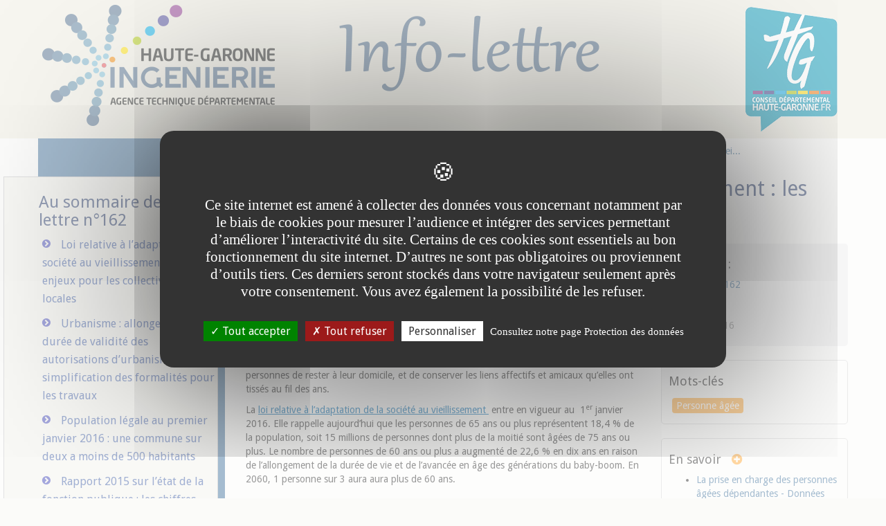

--- FILE ---
content_type: text/html; charset=UTF-8
request_url: https://www.atd31.fr/fr/publications/info-lettre/il-2016/info-lettre-162/loi-relative-a-l-adaptation-de-la-societe-au-vieillissement-les-enjeux-pour-les-collectivites-locales.html
body_size: 10034
content:

<!DOCTYPE html>
<html xmlns="http://www.w3.org/1999/xhtml" xml:lang="fr" lang="fr"><head><meta http-equiv="Content-Type" content="text/html; charset=UTF-8" /><meta content="Ametys CMS Open source (http://www.ametys.org)" name="generator" /><link href="/skins/atd31/resources/img/favicon.ico" rel="shortcut icon" /><meta content="IE=edge" http-equiv="X-UA-Compatible" /><meta content="width=device-width, initial-scale=1" name="viewport" /><meta content="RH5NN-mFrj2EBRSKkQZP5Ok8FqR0UZp3Ohosd6RHNzQ" name="google-site-verification" /><title>Loi relative &agrave; l&rsquo;adaptation de la soci&eacute;t&eacute; au vieillissement : les enjeux pour les collectivit&eacute;s locales - Haute-Garonne Ing&eacute;nierie - ATD 31, Agence Technique D&eacute;partementale de la Haute-Garonne</title><meta content="Haute-Garonne Ing&eacute;nierie - ATD 31" name="author" /><meta content="Haute-Garonne Ing&eacute;nierie - ATD 31" name="copyright" /><meta content="fr" name="language" /><meta content="15 days" name="revisit-aftert" /><meta content="Loi relative &agrave; l&rsquo;adaptation de la soci&eacute;t&eacute; au vieillissement : les enjeux pour les collectivit&eacute;s locales" name="DC.title" /><meta content="fournier.b#personnel-atd31" name="DC.creator" /><meta content="damien#personnel-admin_atd" name="DC.publisher" /><meta content="damien#personnel-admin_atd" name="DC.contributor" /><meta content="2016-01-26" name="DC.date" /><meta content="Text" name="DC.type" /><meta content="text/html" name="DC.format" /><meta content="defaultWebContent://94349a2f-e112-4b97-b0bb-dc65187f89cf" name="DC.identifier" /><meta content="fr" name="DC.language" /><meta content="fr" name="DC.coverage" /><!----><link href="/_plugins/web/atd31/fr/filter/events/rss.xml" title="Flux RSS des actualit&eacute;s du site atd31.fr" type="application/rss+xml" rel="alternate" /><link href="/_plugins/web/atd31/fr/filter/org.ametys.web.article.RSS/rss.xml" title="Flux RSS des articles du site atd31.fr" type="application/rss+xml" rel="alternate" /><link href="/plugins/cms/dublincore/content.rdf?contentId=defaultWebContent://94349a2f-e112-4b97-b0bb-dc65187f89cf" rel="meta" /><link href="/plugins/cms/dublincore/content.rdf?contentId=defaultWebContent://4dd5075b-0cce-43ed-8cec-2e003aa2f1af" rel="meta" /><link type="text/css" rel="stylesheet" href="/_plugins/web/resources-minimized/NDQzNzE2NzA4.css" media="screen" /><link href="https://netdna.bootstrapcdn.com/font-awesome/4.7.0/css/font-awesome.css" rel="stylesheet" /><link rel="stylesheet" href="https://fonts.googleapis.com/css?family=Droid+Sans" type="text/css" /><link type="text/css" rel="stylesheet" href="/_plugins/web/resources-minimized/OTQ0ODI3NTQ.css" media="screen" /><link type="text/css" rel="stylesheet" href="/_plugins/web/resources-minimized/MTkxMTAxMDM1NA.css" media="print" /><script type="text/javascript" src="/_plugins/web/resources-minimized/MTA4NDIyMw.js"></script><script type="text/javascript"><!--

            $ = $j = jQuery.noConflict();
        
// --></script><script type="text/javascript" src="/_plugins/web/resources-minimized/MTU0MzA4Mjk4Nw.js"></script><script type="text/javascript"><!--

                $j(document).ready(function() {
                    $j().piroBox_ext({
                        piro_speed: 600,
                        bg_alpha: 0.5,
                        piro_scroll: true,
                        prev_label: 'Précédent',
                        next_label: 'Suivant',
                        close_label: 'Fermer'
                    });
                });
	        
// --></script><script type="text/javascript" src="/_plugins/web/resources-minimized/LTE4MDc1NzQ5MjA.js"></script><script type="text/javascript"><!--

            mejs.i18n.language('fr');
        
// --></script><script type="text/javascript"><!--

            ametysUser = null;
            
            var _ametysUserCallbacks = [];
            var _ametysUserRunning = false;
            
            var _fillUserInputs = function(id, field, callback)
            {
                if (this[field])
                {
                    var input = document.getElementById(id);
                    if (!input.value)
                    {
                        input.value = this[field];
                        if (typeof callback == "function")
                        {
                           callback(id, input, this[field]);
                        }
                    }
                }
            }
            
            
            
            function getAmetysUser(callback)
            {
                if (ametysUser && typeof(callback) == "function")
                {
                    callback(ametysUser);
                }
                else
                {
                    if (typeof(callback) == "function")
                    {
                        _ametysUserCallbacks.push(callback);
                    }
                    
                    if (!_ametysUserRunning)
                    {
                        _ametysUserRunning = true;
                        
                        $j.ajax({
                            url: "/_plugins/cms/current-user",
                            dataType: "json",
                            error: function(result, status, error) {
                                console.log(error);
                                ametysUser = null;
                                _ametysUserRunning = false;
                            },
                            success: function(user) {
                                ametysUser = user;
                                
                                if (ametysUser)
                                {
                                    ametysUser.fill = _fillUserInputs;
                                }
                                
                                for (var i=0; i < _ametysUserCallbacks.length; i++)
                                {
                                    try 
                                    {
                                        _ametysUserCallbacks[i](ametysUser);
                                    } 
                                    catch(e) 
                                    {
                                        console.error("Failed to invoked callback function " + _ametysUserCallbacks[i].name + ":", e);
                                    }
                                }
                                
                                _ametysUserRunning = false;
                            }
                        });
                    }
                }
            }
        
// --></script><script type="text/javascript" src="/_plugins/web/resources-minimized/LTU2NTcxNDYwMQ.js"></script><script type="text/javascript"><!--

            
            var configuration = {
              "hashtag": "#tarteaucitron", /* Open the panel with this hashtag */
              "cookieName": "tarteaucitron", /* Cookie name */
        
              "orientation": "middle", /* Banner position (top - bottom) */
           
              "groupServices": false, /* Group services by category */
                               
              "showAlertSmall": true, /* Show the small banner on bottom right */
              "cookieslist": true, /* Show the cookie list */
                               
              "closePopup": false, /* Show a close X on the banner */
    
              "showIcon": false, /* Show cookie icon to manage cookies */
              //"iconSrc": "", /* Optionnal: URL or base64 encoded image */
              "iconPosition": "BottomRight", /* BottomRight, BottomLeft, TopRight and TopLeft */
    
              "adblocker": false, /* Show a Warning if an adblocker is detected */
                               
              "DenyAllCta" : true, /* Show the deny all button */
              "AcceptAllCta" : true, /* Show the accept all button when highPrivacy on */
              "highPrivacy": true, /* HIGHLY RECOMMANDED Disable auto consent */
                               
              "handleBrowserDNTRequest": true, /* If Do Not Track == 1, disallow all */
    
              "removeCredit": false, /* Remove credit link */
              "moreInfoLink": true, /* Show more info link */
    
              "useExternalCss": true, /* If false, the tarteaucitron.css file will be loaded */
              "useExternalJs": true, /* If false, the tarteaucitron.js file will be loaded */
    
              //"cookieDomain": ".my-multisite-domaine.fr", /* Shared cookie for multisite */
                              
              "readmoreLink": "", /* Change the default readmore link */
    
              "mandatory": true, /* Show a message about mandatory cookies */
            }
            
            
            var overridenConfiguration = JSON.parse("{}");
            for (var key in overridenConfiguration)
            {
              configuration[key] =  overridenConfiguration[key];  
            }
            
            
            
                    configuration.privacyUrl = "/fr/donnees-personnelles.html";
                

            
            tarteaucitron.init(configuration);
            
            
            
            tarteaucitron.services.gagenda = {
                "key": "gagenda",
                "type": "other",
                "name": "Google Agenda",
                "needConsent": true,
                "cookies": ["CONSENT", "NID"],
                "uri": "https://policies.google.com/privacy",
                "js": function() {
                    "use strict";
                    tarteaucitron.fallback(['gagenda_embed'], function (x) {
                        var calendar_data = x.getAttribute('data'),
                        width = x.getAttribute('width'),
                        height = x.getAttribute('height');
                        return `<iframe loading="lazy" width="${width}" height="${height}" src="https://www.google.com/calendar/embed?${calendar_data}" frameborder="0" scrolling="no" style="border-width:0"></iframe>`;
                    });
                },
                "fallback": function() {
                    "use strict";
                    var id = "gagenda";
                    tarteaucitron.fallback(["gagenda_embed"], tarteaucitron.engage(id));
                }
            };
            
            
            tarteaucitron.services.youtubeplaylist = {
                "key": "youtubeplaylist",
                "type": "video",
                "name": "YouTube (playlist)",
                "uri": "https://policies.google.com/privacy",
                "needConsent": true,
                "cookies": ['VISITOR_INFO1_LIVE', 'YSC', 'PREF', 'GEUP'],
                "js": function () {
                    "use strict";
                    tarteaucitron.fallback(['youtube_playlist_player'], function (x) {
                        var width = x.getAttribute('widthInfo'),
                        height = x.getAttribute('heightInfo'),
                        uniqueId = x.getAttribute('id');
                        
                        var html = `<div id="player_${uniqueId}" class="video-player" style="width: ${width}px; height: ${height}px"></div>`;
                        html += `<ul id="playlist_${uniqueId}" class="video-playlist"  style="display:none; height: ${height}px"></ul>`;
                        html += `<div style="clear: both"></div>`;
                        
                        return html;
                    });
                    
                    if (tarteaucitron.user.youtubePlaylistCallback !== undefined) {
			            tarteaucitron.user.youtubePlaylistCallback();
			        }
                },
                "fallback": function () {
                    "use strict";
                    var id = 'youtubeplaylist';
                    tarteaucitron.fallback(["youtube_playlist_player"], tarteaucitron.engage(id));
                }
            };
            
            
            window.timeExpire = 15768000000;
            
            
            window.tarteaucitronForceLanguage = "fr";
            
            
            tarteaucitron.lang.allow = "Accepter";
            tarteaucitron.lang.deny = "Refuser";
            tarteaucitron.lang.allowed = "accepté";
            tarteaucitron.lang.disallowed = "refusé";
            
            
               (tarteaucitron.job = tarteaucitron.job || []).push('calameo');
            
               (tarteaucitron.job = tarteaucitron.job || []).push('matomocloud');
            
               (tarteaucitron.job = tarteaucitron.job || []).push('sharethis');
            
               (tarteaucitron.job = tarteaucitron.job || []).push('youtube');
            
               (tarteaucitron.job = tarteaucitron.job || []).push('gajs');
            
               (tarteaucitron.job = tarteaucitron.job || []).push('dailymotion');
            
               (tarteaucitron.job = tarteaucitron.job || []).push('gagenda');
            
               (tarteaucitron.job = tarteaucitron.job || []).push('youtubeplaylist');
            
               (tarteaucitron.job = tarteaucitron.job || []).push('matomocloud');
            
               (tarteaucitron.job = tarteaucitron.job || []).push('googlemaps');
            
// --></script><script type="text/javascript" src="/_plugins/web/resources-minimized/MjAzNzk5MTg2OA.js"></script><script type="text/javascript"><!--

            AmetysFront.CONTEXT_PATH = '';
            AmetysFront.ABSOLUTE_CONTEXT_PATH = 'https://www.atd31.fr';
            AmetysFront.URI_PREFIX = '';
            AmetysFront.ABSOLUTE_URI_PREFIX = 'https://www.atd31.fr';
            AmetysFront.MAX_UPLOAD_SIZE = 10485760 - 1000; // 1000 for request overhead
                
            AmetysFront.setAppParameter('siteName', 'atd31');
            AmetysFront.setAppParameter('sitemapLanguage', 'fr');
            AmetysFront.setAppParameter('locale', 'fr');
        
// --></script><script type="text/javascript" src="/_plugins/web/resources-minimized/LTE0NDcxNTk5OTg.js"></script><script type="text/javascript"><!--

   
   tarteaucitron.user.matomoId = 2;
   (tarteaucitron.job = tarteaucitron.job || []).push('matomo');

// --></script><script><!--
tarteaucitron.user.matomoHost = 'https://matomo.atd31.fr/';
// --></script><script type="text/javascript"><!--

      jQuery(document).ready(function($){
         var x;
         x=$('#rechercheUrl').attr('href');
         $('form').attr('action',x);
      });
      
// --></script><script type="text/javascript"><!--

      jQuery(document).ready(function($){
      		$(".datedoc").each(function (i, elt) {
      			$elt = $(elt);
      			$elt.html($elt.html().replace(/^1 /, "1<sup>er</sup> "));
      		});
      });
      
// --></script></head><body class="document PAGE_INFO_LETTRE" data-spy="scroll"><nav aria-label="Acc&egrave;s rapide au contenu" role="navigation"><a class="visually-hidden focusable skip-link" href="#maincontent-article">
			Aller au contenu principal
		</a></nav><div class="container" id="page"><div class="container" id="header"><div class="row headeril"><a title="Retour &agrave; l&#039;accueil" href="https://www.atd31.fr/"><div class="col-lg-4 col-md-4 col-sm-4 col-xs-4 logo-hgi"><img class="visible-md visible-lg hidden-print" desc="" alt="Haute-Garonne Ing&eacute;nierie - Agence Technique D&eacute;partementale" src="/skins/atd31/resources/img/hgi-logo-md-lg.png" /><img class="visible-sm" desc="" alt="Haute-Garonne Ing&eacute;nierie - Agence Technique D&eacute;partementale" src="/skins/atd31/resources/img/hgi-logo-sm.png" /><img class="visible-xs hidden-print" desc="" alt="Haute-Garonne Ing&eacute;nierie - Agence Technique D&eacute;partementale" src="/skins/atd31/resources/img/hgi-logo-xs.png" /></div><div class="col-lg-8 col-md-8 col-sm-8 col-xs-8 logo-il"><img class="visible-md visible-lg hidden-print" desc="" alt="Info-lettre" src="/skins/atd31/resources/img/infolettre-il.png" /><img class="visible-sm" desc="" alt="Info-lettre" src="/skins/atd31/resources/img/infolettre-il-sm.png" /><img class="visible-xs hidden-print" desc="" alt="Info-lettre" src="/skins/atd31/resources/img/infolettre-il-xs.png" /><div class="lienDate"></div></div></a></div></div><div class="clearfix" id="body"><div id="content"><div class="article" id="content_inner1"><div class="row" id="content_inner2"><div class="column col-md-3 hidden-print" id="leftsidecontent"><div class="" id="pleft"><a aria-label="Masquer la colonne de liens lat&eacute;raux" href="#" class="moinsdeliens"><i aria-hidden="true" class="fa fa-minus-square-o"></i><span aria-hidden="true">de liens</span><span class="visually-hidden">Masquer la colonne de liens lat&eacute;raux</span></a><div class="module-box box-grey icon-arrow"><ul class="page-sub-menu"></ul></div><div class="module-box box-blue icon-magnifier"><div data-ametys-zone="bloclateral" id="ametys-cms-zone-bloclateral"><div data-ametys-zone-level="3" id="ametys-cms-zone-bloclateral-item-N1034A" class="first last"><div class="ametys-cms-content article view-main  wrapper"><h3 class="art-postheader"><span class="content-title">Au sommaire de l&#039;Info-lettre n&deg;162 </span></h3><ul class="disc"><li><a href="/fr/publications/info-lettre/il-2016/info-lettre-162/loi-relative-a-l-adaptation-de-la-societe-au-vieillissement-les-enjeux-pour-les-collectivites-locales.html" class="simple">Loi relative &agrave; l&rsquo;adaptation de la soci&eacute;t&eacute; au vieillissement : les enjeux pour les collectivit&eacute;s locales</a></li><li><a href="/fr/publications/info-lettre/il-2016/info-lettre-162/urbanisme-allongement-de-la-duree-de-validite-des-autorisations-d-urbanisme-et-simplification-des-formalites-pour-les-travaux.html" class="simple">Urbanisme : allongement de la dur&eacute;e de validit&eacute; des autorisations d&rsquo;urbanisme et simplification des formalit&eacute;s pour les travaux&nbsp;</a></li><li><a href="/fr/publications/info-lettre/il-2016/info-lettre-162/population-legale-2016-une-commune-sur-deux-a-moins-de-500-habitants.html" class="simple">Population l&eacute;gale au premier janvier 2016 : une commune sur deux a moins de 500 habitants</a></li><li><a href="/fr/publications/info-lettre/il-2016/info-lettre-162/rapport-2015-sur-l-etat-de-la-fonction-publique-les-chiffres-cles.html" class="simple">Rapport 2015 sur l&rsquo;&eacute;tat de la fonction publique : les chiffres-cl&eacute;s</a></li><li><a href="/fr/publications/info-lettre/il-2016/info-lettre-162/communication-locale-une-enquete-revele-l-interet-croissant-pour-les-reseaux-sociaux.html" class="simple">Communication locale : une enqu&ecirc;te r&eacute;v&egrave;le l&rsquo;int&eacute;r&ecirc;t croissant pour les r&eacute;seaux sociaux des collectivit&eacute;s</a></li><li><a href="/fr/publications/info-lettre/il-2016/info-lettre-162/jurisprudence-le-droit-de-preemption-urbain-ne-peut-etre-delegue-que-s-il-en-est-expressement-fait-mention.html" class="simple">Jurisprudence : Le droit de pr&eacute;emption urbain ne peut &ecirc;tre d&eacute;l&eacute;gu&eacute; que s&rsquo;il en est express&eacute;ment fait mention&nbsp;</a></li></ul><div class="content-richtext-end"><!--empty--></div><div class="meta"></div></div></div></div></div></div><a aria-label="Afficher la colonne de liens lat&eacute;raux" href="#pleft" class="plusdeliens"><i aria-hidden="true" class="fa fa-plus-square-o"></i><span aria-hidden="true">de liens</span><span class="visually-hidden">Afficher la colonne de liens lat&eacute;raux</span></a></div><div class="column col-md-9" id="maincontent-article"><div id="maincontent_inner"><ol class="breadcrumb"><li class="first"><a href="/fr/index.html">
                       Accueil
                       
                   </a></li><li><a href="/fr/publications.html">Publications</a></li><li><a href="/fr/publications/info-lettre.html">Info-lettre</a></li><li><a href="/fr/publications/info-lettre/il-2016.html">IL 2016</a></li><li><a href="/fr/publications/info-lettre/il-2016/info-lettre-162.html">Info-lettre-162</a></li><li><a href="/fr/publications/info-lettre/il-2016/info-lettre-162/loi-relative-a-l-adaptation-de-la-societe-au-vieillissement-les-enjeux-pour-les-collectivites-locales.html">Loi relative &agrave; l&rsquo;adaptation de la soci&eacute;t&eacute; au viei...
                        </a></li></ol><div id="mainbody"><div data-ametys-zone="default" id="ametys-cms-zone-default"><div data-ametys-zone-level="2" id="ametys-cms-zone-default-item-N1006F" class="first last"><div class="ametys-cms-content document view-main wrapper"><h2>Loi relative &agrave; l&rsquo;adaptation de la soci&eacute;t&eacute; au vieillissement : les enjeux pour les collectivit&eacute;s locales<br /><small></small></h2><p class="document-type"></p><div class="row"><div class="col-md-8"><div class="content-illustration big"><img alt="Adaptation de la soci&eacute;t&eacute; au vieillissement" src="/_object/ametys-internal%253Asites/atd31/ametys-internal%253Acontents/loi-relative-a-l-adaptation-de-la-societe-au-vieillissement-les-enjeux-pour-les-collectivites-locales-document/_attribute/illustration/image/loi-vieillissement-10_max220x350.jpg?objectId=defaultWebContent://94349a2f-e112-4b97-b0bb-dc65187f89cf" /></div><p>Les communes sont souvent le premier interlocuteur des personnes &acirc;g&eacute;es. Elles veillent &agrave; leur bien-&ecirc;tre, &agrave; leur sant&eacute; et &agrave; leur s&eacute;curit&eacute; par l&rsquo;interm&eacute;diaire de leurs services sociaux, des associations qu&rsquo;elles subventionnent et des salles qu&rsquo;elles mettent &agrave; disposition. Elles permettent ainsi aux personnes de rester &agrave; leur domicile, et de conserver les liens affectifs et amicaux qu&rsquo;elles ont tiss&eacute;s au fil des ans.</p><p>La <a href="http://www.legifrance.gouv.fr/affichTexte.do?cidTexte=JORFTEXT000031700731" class="simple">loi relative &agrave; l&rsquo;adaptation de la soci&eacute;t&eacute; au vieillissement&nbsp;</a> entre en vigueur au&nbsp; 1<sup>er</sup> janvier 2016. Elle rappelle aujourd&rsquo;hui que les personnes de 65&nbsp;ans ou plus repr&eacute;sentent 18,4&nbsp;% de la population, soit 15 millions de personnes dont plus de la moiti&eacute; sont &acirc;g&eacute;es de 75&nbsp;ans ou plus. Le nombre de personnes de 60&nbsp;ans ou plus a augment&eacute; de 22,6&nbsp;% en dix ans en raison de l&rsquo;allongement de la dur&eacute;e de vie et de l&rsquo;avanc&eacute;e en &acirc;ge des g&eacute;n&eacute;rations du baby-boom. En 2060, 1 personne sur 3 aura aura plus de 60 ans.</p><a name="N1005E"></a><h3 class="ametys-richtext-title-1">Adapter la soci&eacute;t&eacute; au vieillissement de la population</h3><p>Cette &quot;<em>r&eacute;volution de l&#039;&acirc;ge&quot;</em> est, selon le texte, l&#039;occasion de relever un d&eacute;fi social et d&#039;engager un d&eacute;veloppement &eacute;conomique car elle offre un vivier d&#039;emplois dans le domaine du b&acirc;timent et des services.</p><p>Ainsi, l&#039; article premier de la loi pose le principe g&eacute;n&eacute;ral d&#039;orientation et de programmation de la loi : &quot;<em>l&#039;adaptation de la soci&eacute;t&eacute; au vieillissement est un imp&eacute;ratif national et une priorit&eacute; de l&#039;ensemble des politiques publiques de la Nation</em>&quot;.</p><p>Selon la loi, les politiques publiques doivent en effet anticiper et prendre en compte la forte augmentation de l&rsquo;esp&eacute;rance de vie de personnes en bonne sant&eacute; et penser autrement la coh&eacute;sion sociale.&nbsp; Les collectivit&eacute;s territoriales sont appel&eacute;es &agrave; s&rsquo;adapter aux exigences d&rsquo;une population qui vieillit et repenser les transports, la mobilit&eacute;, l&rsquo;urbanisme et les types d&rsquo;habitat.</p><p>La participation des personnes &acirc;g&eacute;es &agrave; la vie associative est ainsi encourag&eacute;e notamment par la reconnaissance de leur statut de tuteur dans le cadre d&rsquo;un service civique.</p><p>Elles sont d&eacute;sormais repr&eacute;sent&eacute;es dans les <strong>commissions communales d&rsquo;accessibilit&eacute; des communes</strong> de 5&nbsp;000 habitants et plus. Ces commissions &eacute;tablissent notamment un rapport annuel pr&eacute;sent&eacute; en conseil municipal et font toutes les propositions utiles de nature &agrave; am&eacute;liorer la mise en accessibilit&eacute; des b&acirc;timents, de la voirie et des transports locaux.</p><a name="N10075"></a><h3 class="ametys-richtext-title-1">Un nouveau statut de &quot;proches aidants&quot;</h3><p>Les &quot; proches aidants &quot;, qu&#039;ils soient un membre de la famille ou un proche non professionnels b&eacute;n&eacute;ficient pour la premi&egrave;re fois d&#039;un statut particulier. Ils peuvent &ecirc;tre en partie indemnis&eacute;s et b&eacute;n&eacute;ficier de p&eacute;riode de repos. La personne &acirc;g&eacute;e pourra &ecirc;tre ainsi&nbsp; accueillie dans un h&eacute;bergement temporaire ou b&eacute;n&eacute;ficier d&rsquo;une aide renforc&eacute;e &agrave; domicile afin que le &quot;proche aidant &quot; puisse se reposer.</p><p>&nbsp;</p><a name="N1007C"></a><h3 class="ametys-richtext-title-1">Simplification des r&eacute;gimes des modes d&#039;h&eacute;bergement</h3><p>Les r&eacute;gimes financiers et juridiques des logements accueillant les personnes &acirc;g&eacute;es sont revus et reduits en nombre. Les tarifs des EHPAD ( &Eacute;tablissements d&#039;h&eacute;bergement pour personnes &acirc;g&eacute;es d&eacute;pendantes) priv&eacute;s voient leurs tarifs clarifi&eacute;s avec une socle de prestations d&eacute;finis.</p><p>De nouveaux modes d&#039;h&eacute;bergements sont &eacute;galement pris en compte comme les r&eacute;sidences-services qui proposent aux personnes &acirc;g&eacute;s certaines prestations : assistance m&eacute;dicales, restauration ou m&eacute;nage.</p><a name="N10083"></a><h3 class="ametys-richtext-title-1">Les droits des personnes &acirc;g&eacute;s sont r&eacute;affirm&eacute;s</h3><p>Les droits d&#039;aller et de de venir et l&#039;expression des besoins particulier doivent &ecirc;tre respect&eacute;s dans le cadre du contrat de s&eacute;jour. Une charte pr&eacute;sentant les droits de la personne est affich&eacute;e dans l&rsquo;&eacute;tablissement ou le service d&rsquo;accueil.</p><p>Les personnes &acirc;g&eacute;es disposent &eacute;galement d&rsquo;un droit de r&eacute;tractation dans un d&eacute;lai de 15 jours suite &agrave; la signature d&rsquo;un contrat de s&eacute;jour ainsi que d&rsquo;un droit de r&eacute;siliation pass&eacute; ce d&eacute;lai de r&eacute;tractation. Le d&eacute;lai de pr&eacute;avis donn&eacute; par l&rsquo;&eacute;tablissement doit &ecirc;tre pr&eacute;vu au contrat.</p><p>Les&nbsp; missions confi&eacute;es &agrave; la personne de confiance d&eacute;sign&eacute;e par la personne &acirc;g&eacute;e pour l&rsquo;assister dans ses relations avec l&rsquo;&eacute;tablissement d&rsquo;accueil sont d&eacute;taill&eacute;es . Elle peut par exemple accompagner le r&eacute;sident dans ses d&eacute;marches et assister aux entretiens m&eacute;dicaux afin de l&rsquo;aider &agrave;&nbsp; prendre une d&eacute;cision.</p><a name="N1008C"></a><h3 class="ametys-richtext-title-1">La r&eacute;forme de l&#039;APA (allocation personnalis&eacute;e d&#039;autonomie)</h3><p>Il s&#039;agit de la principale mesure pr&eacute;vue par la loi dans le cadre de l&#039;aide &agrave; domicile<strong> : </strong>726 millions d&rsquo;euros sont mobilis&eacute;s &agrave; cette mesure pour 600&nbsp;000 b&eacute;n&eacute;ficiaires. &nbsp;</p><p>Le plafond des plans d&rsquo;aide est d&rsquo;une part revaloris&eacute; et un nouveau mode de calcul diminue d&rsquo;autre part les frais &agrave; la charge de la personne &acirc;g&eacute;e.</p><p>&nbsp;</p><a name="N10099"></a><h3 class="ametys-richtext-title-1"><br />Cr&eacute;ation du Haut conseil de la famille, de l&#039;enfance et de l&#039;&acirc;ge (HCFEA)</h3><p>Il se substitue &agrave; plusieurs conseils de retrait&eacute;s et de comit&eacute;s (de la famille, de la parentalit&eacute;, de lutte contre la maltraitance,...). R&eacute;unissant diff&eacute;rentes g&eacute;n&eacute;rations, il aura pour t&acirc;che de donner davantage la parole aux personnes concern&eacute;es. Il pourra par exemple formuler des recommandations sur les objectifs prioritaires des politiques sociales.</p><a name="N100A0"></a><h3 class="ametys-richtext-title-1">De nouvelles maisons d&eacute;partementales de l&rsquo;autonomie (MDA)</h3><p>Elles pourront &ecirc;tre mises en place par les conseils d&eacute;partementaux.&nbsp; Elles remplissent des missions d&rsquo;accueil, d&rsquo;information, de conseil et &eacute;laborent des plans d&rsquo;aide au profit des personnes &acirc;g&eacute;es et des personnes handicap&eacute;es. Des missions distinctes sont ainsi regroup&eacute;es dans une m&ecirc;me unit&eacute;.<em><br /></em></p><a name="N100A8"></a><h3 class="ametys-richtext-title-1">La&nbsp; &laquo;&nbsp;conf&eacute;rence des&nbsp;financeurs de la pr&eacute;vention de la perte d&rsquo;autonomie des personnes &acirc;g&eacute;es&nbsp;&raquo; est cr&eacute;e dans chaque d&eacute;partement</h3><p>Elle &eacute;tablit un diagnostic des besoins des personnes &acirc;g&eacute;es, recense les initiatives locales afin de coordonner les financements des actions de pr&eacute;vention (am&eacute;lioration des acc&egrave;s aux &eacute;quipements, soutien &agrave; domicile,&hellip;). Le conseil d&eacute;partemental coordonne les actions en faveur des personnes &acirc;g&eacute;es en s&rsquo;appuyant sur les rapports et les diagnostics de cette conf&eacute;rence.</p><a name="N100AD"></a><h3 class="ametys-richtext-title-1">Formation et soutien</h3><p>La CNSA (caisse nationale de la solidarit&eacute; pour l&rsquo;autonomie) est charg&eacute;e de financer la formation et le soutien des proches aidant la personne &acirc;g&eacute;e, des personnels administratifs des services &agrave; domicile ainsi que des intervenants b&eacute;n&eacute;voles qui contribuent au maintien des liens sociaux dans le cadre de la &laquo;&nbsp;<em>mobilisation nationale contre l&rsquo;isolement des &acirc;g&eacute;s&nbsp;</em>&raquo; (Monalisa).</p><p>Un article d&eacute;taillant l&#039;ensemble des mesures de la loi sera publi&eacute; dans le prochain ATD Actualit&eacute; n&deg; 255 du mois de janvier 2016.</p><br /><br /><p class="avertissement_sollicitations">
               Nous vous rappelons que HGI-ATD ne r&eacute;pond qu&#039;aux sollicitations de ses adh&eacute;rents.
               Toute demande de documentation, conseil ou assistance ne respectant pas cette condition ne 
               pourra aboutir.
            </p></div><div class="col-md-4"><div class="doc-identite clearfix"><h4>Paru dans :</h4><p><a href="/fr/publications/info-lettre/il-2016/info-lettre-162.html">Info-lettre
                           n&deg;162</a></p><h4>Date :</h4><p class="datedoc">15 janvier 2016</p></div><div class="doc-motscles clearfix"><h4>Mots-cl&eacute;s</h4><a class="hidden" id="rechercheUrl" href="/fr/recherche.html"></a><form action="" method="post" role="form" class="form-tags form-inline"><input type="hidden" name="content-types" value="org.ametys.plugins.document.Content.document" /><input type="hidden" name="tags-1" value="PERSONNE_AGEE" /><input type="hidden" name="textfield" value="PERSONNE_AGEE" /><input type="hidden" name="tags-size" value="1" /><input type="hidden" name="submit-form" /><button class="btn btn-outline" type="submit" name="submit" title="PERSONNE_AGEE">Personne &acirc;g&eacute;e</button></form></div><div class="doc-complement clearfix"><h4>En savoir<span class="espace"></span><i class="fa fa-plus-circle"></i></h4><ul><li><a href="http://www.insee.fr/fr/themes/document.asp?ref_id=T14F096">La prise en charge des personnes &acirc;g&eacute;es d&eacute;pendantes - Donn&eacute;es insee.fr</a><p></p></li></ul></div></div></div></div></div></div></div></div></div></div></div></div></div></div><footer class="footer"><div class="container hidden-print"><div class="row"><div class="col-md-3"><ul><h3>HGI-ATD</h3><li><a href="/fr/hgi-atd/qu-est-ce-que-l-atd.html">Qu&#039;est-ce que HGI-ATD?</a></li><li><a href="/fr/hgi-atd/les-missions-de-l-atd.html">Les missions de HGI-ATD</a></li><li><a href="/fr/hgi-atd/le-conseil-d-administration-de-l-atd.html">Le conseil d&#039;administration de  HGI-ATD</a></li><li><a href="/fr/hgi-atd/les-adherents-de-l-atd.html">Les adh&eacute;rents de HGI-ATD</a></li><li><a href="/fr/hgi-atd/organigramme-de-l-atd.html">Organigramme de HGI-ATD</a></li><li><a href="/fr/hgi-atd/administration-generale.html">Administration g&eacute;n&eacute;rale</a></li><li><a href="/fr/hgi-atd/deliberations.html">D&eacute;lib&eacute;rations et proc&egrave;s-verbaux</a></li><li><a href="/fr/hgi-atd/rapport-d-activite.html">Rapport d&#039;activit&eacute;</a></li></ul></div><div class="col-md-3"><ul><h3>Conseiller et assister</h3><li><a href="/fr/conseiller-et-assister/assistance-juridique.html">Assistance juridique</a></li><li><a href="/fr/conseiller-et-assister/assistance-en-finances-locales.html">Assistance en finances locales</a></li><li><a href="/fr/conseiller-et-assister/assistance-en-urbanisme.html">Assistance en urbanisme</a></li><li><a href="/fr/conseiller-et-assister/accompagnement-numerique-et-informatique.html">Accompagnement Num&eacute;rique et Informatique</a></li><li><a href="/fr/conseiller-et-assister/observatoire-des-territoires.html">Observatoire des territoires </a></li><li><a href="/fr/conseiller-et-assister/ingenierie-de-projets.html">Ing&eacute;nierie de projets</a></li><li><a href="/fr/conseiller-et-assister/pole-developpement.html">P&ocirc;le d&eacute;veloppement</a></li><li><a href="/fr/conseiller-et-assister/prestation-dpo-mutualise.html">Prestation DPO Mutualis&eacute;</a></li></ul></div><div class="col-md-3"><ul><h3>Informer</h3><li><a href="/fr/informer/info-lettre.html">Info-lettre</a></li><li><a href="/fr/informer/le-mensuel-atd-actualite.html">Le Mensuel - ATD Actualit&eacute;</a></li><li><a href="/fr/informer/conseil-en-diagonale.html">Conseil en diagonale</a></li><li><a href="/fr/informer/recherche-documentaire.html">Recherche documentaire</a></li><li><a href="/fr/informer/dossiers.html">Dossiers</a></li><li><a href="/fr/informer/le-service-formation-et-information-des-elus.html">Le service Formation et Information des Elus</a></li><li><a href="/fr/informer/info-lettre-speciale.html">Info-lettre sp&eacute;ciale</a></li><li><a href="/fr/informer/le-fil-d-actu.html">Le Fil d&#039;actu</a></li><li><a href="/fr/informer/les-publications-de-l-observatoire-des-territoires.html">Les publications de l&#039;Observatoire des territoires</a></li><li><a href="/fr/informer/les-publications-du-pole-developpement.html">Les publications du P&ocirc;le d&eacute;veloppement</a></li><li><a href="/fr/informer/portraits-communaux.html">Portraits communaux</a></li><li><a href="/fr/informer/portraits-epci.html">Portraits EPCI</a></li></ul></div><div class="col-md-3"><ul><h3>Former les &eacute;lus</h3><li><a href="/fr/former-les-elus/hgi-atd-organisme-de-formation-des-elus-locaux.html">HGI-ATD, organisme de formation des &eacute;lus locaux</a></li><li><a href="/fr/former-les-elus/nos-formations.html">Nos formations</a></li></ul></div></div></div><div class="container hidden-print"><div class="row"><div class="col-md-12"><p class="liens-bas-de-page"><a href="/fr/mentions-legales.html">Mentions l&eacute;gales</a> -
		            		<a href="/fr/donnees-personnelles.html">Donn&eacute;es personnelles</a> -
		            		<a href="/fr/nous-contacter.html">Saisir l&#039;Agence</a> -
		            		<a href="/fr/outils-informatiques.html">Outils informatiques</a> -
		            		<a href="/fr/accessibilite.html">Accessibilit&eacute;: non conforme</a> -
		            		<a href="/fr/plan-du-site.html">Plan du site</a></p></div></div></div><hr /><div class="container"><div class="row"><div class="col-md-4 col-md-offset-1"><img class="" alt="Logo HGI - Logo CD31" src="/skins/atd31/resources/img/hgi-cd31-logo-blanc.png" /></div><div class="col-md-6 col-md-offset-1"><p class="adresse-bottom"><strong>Haute-Garonne Ing&eacute;nierie</strong><br />Agence Technique D&eacute;partementale de la Haute-Garonne<br />54, boulevard de l&#039;Embouchure, 31200 Toulouse<br />T&eacute;l : 05.34.45.56.56</p></div></div></div></footer></body></html>


--- FILE ---
content_type: text/css
request_url: https://www.atd31.fr/_plugins/web/resources-minimized/OTQ0ODI3NTQ.css
body_size: 7816
content:
/*! File : /skins/atd31/resources/css/slickmap.css */
.sitemap div,.sitemap span,.sitemap applet,.sitemap object,.sitemap iframe,.sitemap h1,.sitemap h2,.sitemap h3,.sitemap h4,.sitemap h5,.sitemap h6,.sitemap p,.sitemap blockquote,.sitemap pre,.sitemap a,.sitemap abbr,.sitemap acronym,.sitemap address,.sitemap big,.sitemap cite,.sitemap code,.sitemap del,.sitemap dfn,.sitemap em,.sitemap font,.sitemap img,.sitemap ins,.sitemap kbd,.sitemap q,.sitemap s,.sitemap samp,.sitemap small,.sitemap strike,.sitemap strong,.sitemap sub,.sitemap sup,.sitemap tt,.sitemap var,.sitemap dl,.sitemap dt,.sitemap dd,.sitemap ol,.sitemap ul,.sitemap li,.sitemap fieldset,.sitemap form,.sitemap label,.sitemap legend,.sitemap table,.sitemap caption,.sitemap tbody,.sitemap tfoot,.sitemap thead,.sitemap tr,.sitemap th,.sitemap td{border:0 none;font-family:inherit;font-size:100%;font-style:inherit;font-weight:inherit;margin:0;outline:0 none;padding:0;vertical-align:baseline}.sitemap #primaryNav li{width:33%}.sitemap #primaryNav li ul li{width:100% !important}.sitemap #primaryNav.col1 li{width:99.9%}.sitemap #primaryNav.col2 li{width:50%}.sitemap #primaryNav.col3 li{width:33.3%}.sitemap #primaryNav.col4 li{width:25%}.sitemap #primaryNav.col5 li{width:20%}.sitemap #primaryNav.col6 li{width:16.6%}.sitemap #primaryNav.col7 li{width:14.2%}.sitemap #primaryNav.col8 li{width:12.5%}.sitemap #primaryNav.col9 li{width:11.1%}.sitemap #primaryNav.col10 li{width:10%}.sitemap{float:left;font-family:arial;margin:0 0 40px;width:100%}.sitemap h1{font-size:20px;font-weight:bold;margin:0 0 5px;text-transform:uppercase}.sitemap h2{color:#777777;font-size:10px;margin:0 0 20px}.sitemap a{text-decoration:none}.sitemap ol,.sitemap ul{list-style:none outside none}.sitemap #primaryNav{float:left;margin:0;width:100%}.sitemap #primaryNav #home{background:url("/skins/atd31/resources/img/slickmap/L1-left.png") no-repeat scroll center bottom #fff;display:block;float:none;padding:0 0 30px;position:relative;z-index:2}.sitemap #primaryNav li{background:url("/skins/atd31/resources/img/slickmap/L1-center.png") no-repeat scroll center top rgba(0,0,0,0);float:left;margin-top:-30px;padding:30px 0}.sitemap #primaryNav li a{background-color:white;border:1px solid #b5d9ea;color:#3c3c3c;display:block;font-size:14px;font-weight:bold;margin:0 20px 0 0;padding:0 0 10px;text-align:center}.sitemap #primaryNav li a:hover{background-color:#e2f4fd;border-color:#97bdcf}.sitemap #primaryNav li:last-child{background:url("/skins/atd31/resources/img/slickmap/L1-right.png") no-repeat scroll center top rgba(0,0,0,0)}.sitemap a:link:before,.sitemap a:visited:before{content:" " attr(title) " ";display:block;font-size:14px;margin-bottom:5px;text-transform:uppercase;word-wrap:break-word}.sitemap #primaryNav li a:link:before,.sitemap #primaryNav li a:visited:before{background-color:#d3f1ff;color:#006c9d;padding:10px 5px}.sitemap #primaryNav li li{background:url("/skins/atd31/resources/img/slickmap/vertical-line.png") repeat-y scroll center bottom rgba(0,0,0,0);clear:left;margin-top:0;padding:10px 0 0;width:100%}.sitemap #primaryNav li li a{background-color:#ffffff;border:1px solid #a9cdb0;padding-top:0}.sitemap #primaryNav li li a:hover{background-color:#e7f1d7;border-color:#94b75f}.sitemap #primaryNav li li:first-child{padding-top:30px}.sitemap #primaryNav li li:last-child{background:url("/skins/atd31/resources/img/slickmap/vertical-line.png") repeat-y scroll center bottom rgba(0,0,0,0)}.sitemap #primaryNav li li a:link:before,.sitemap #primaryNav li li a:visited:before{background-color:#d2ffda;color:#297b36;margin-top:0;padding-top:10px}.sitemap #primaryNav li li ul{background:url("/skins/atd31/resources/img/slickmap/L3-ul-top.png") no-repeat scroll center top #fff;float:right;margin:10px 0 0;padding:9px 0 10px;width:100%}.sitemap #primaryNav li li li{background:url("/skins/atd31/resources/img/slickmap/L3-center.png") no-repeat scroll left center rgba(0,0,0,0);padding:5px 0}.sitemap #primaryNav li li li a{background-color:#ffffff;border-color:#e3ca4b;float:right;font-size:14px;padding:5px 0;width:80%}.sitemap #primaryNav li li li a:hover{background-color:#fffce5;border-color:#d1b62c}.sitemap #primaryNav li li li:first-child{background:url("/skins/atd31/resources/img/slickmap/L3-li-top.png") no-repeat scroll left center rgba(0,0,0,0);padding:15px 0 5px}.sitemap #primaryNav li li li:last-child{background:url("/skins/atd31/resources/img/slickmap/L3-bottom.png") no-repeat scroll left center rgba(0,0,0,0)}.sitemap #primaryNav li li li a:link:before,.sitemap #primaryNav li li li a:visited:before{background-color:#fff6d7;color:#ccae14;padding:0}.sitemap #utilityNav{float:right;margin-right:10px;max-width:50%}.sitemap #utilityNav li{float:left;margin-bottom:10px}.sitemap #utilityNav li a{background:url("/skins/atd31/resources/img/slickmap/white-highlight.png") repeat-x scroll left top #fff7aa;border:2px solid #e3ca4b;color:black;display:block;font-size:12px;font-weight:bold;margin:0 10px 0 0;padding:5px 10px;text-align:center}.sitemap #utilityNav li a:hover{background-color:#fffce5;border-color:#d1b62c}.sitemap #utilityNav li a:link:before,.sitemap #utilityNav li a:visited:before{color:#ccae14;font-size:9px;margin-bottom:3px}
/*! File : /skins/atd31/resources/css/atd.css */
@font-face{font-family:'Gabriola';src:url("/skins/atd31/resources/css/font/gabriola.eot");src:url("/skins/atd31/resources/css/font/gabriola.eot?#iefix") format("embedded-opentype"),url("/skins/atd31/resources/css/font/gabriola.svg#Gabriola") format("svg"),url("/skins/atd31/resources/css/font/gabriola.woff") format("woff"),url("/skins/atd31/resources/css/font/gabriola.ttf") format("truetype");font-weight:normal;font-style:normal}body{background:none;font-family:'Droid Sans', sans-serif}body.mceContentBody{font-size:12pt}.visually-hidden{position:absolute;width:1px;height:1px;margin:-1px;padding:0;overflow:hidden;clip:rect(0, 0, 0, 0);white-space:nowrap;border:0}.visually-hidden.focusable:focus{position:fixed;top:0;left:0;width:auto;height:auto;margin:0;padding:0.5rem 1rem;overflow:visible;clip:auto;white-space:normal;background:#000;color:#fff;z-index:9999;text-decoration:none}@media (max-width: 991px){#pleft{display:none}#pleft:target{display:block}#pleft:target ~ .plusdeliens{display:none}.plusdeliens,.moinsdeliens{z-index:10;top:20px;left:0px;display:block;margin:0px 20px 20px -20px;padding:5px 10px;border:solid 1px #dedede;border-radius:0px 5px 5px 0px;text-align:center;font-size:1.4em;width:150px}.moinsdeliens{color:white}}@media (min-width: 992px){.plusdeliens,.moinsdeliens{display:none}}a{color:#4c7aa1}.cookiebanner-wrapper{background-color:#fff2d8}.cookiebanner{border-bottom:1px solid #e4e4e4;text-align:center}.cookiebanner-accept,.cookiebanner-refuse{border-color:#e4e4e4;border-radius:5px;border-style:solid;border-width:1px;padding:5px;text-decoration:none !important;background-color:rgba(255,255,255,0.5)}.cookiebanner-buttons{padding:5px 0 10px}.ametys-cms-content .ametys-media-player{clear:both}.ametys-cms-content .ametys-media-player.floatleft,.ametys-cms-content .ametys-media-player.floatright{clear:none}.container{padding:0}#page{border-left:0px solid #000000;border-right:0px solid #000000;background:#fff no-repeat 0 0}#header{position:relative}.banner{background:url(/skins/atd31/resources/img/banner-cd31-lg.jpg) no-repeat scroll 100% 0}.banner-title{color:#606bf7;margin:55px 60px 0px 20px}.banner-title h1{font-size:1pt;position:absolute;top:-80px;right:0px}.banner-title small{color:#bbbdbf}.rss-icone i.fa{font-size:20pt;color:white;border-radius:5px;padding:5px 10px;background-color:#FF8000}.rss-icone-small i.fa{font-size:15pt;color:white;border-radius:5px;padding:1px 5px;background-color:#FF8000}#mainbody h2 .service-title,#mainbody h2 .content-title,#mainbody .ametys-cms-content.view-main h2{color:#2F4472}.floatright{float:right}.floatleft{float:left}body.PAGE_INFO_LETTRE{background:url(/skins/atd31/resources/img/fond-header-il.jpg) 0 0 repeat-x;background-color:#fbfbf9}.PAGE_INFO_LETTRE #page{background:url(/skins/atd31/resources/img/banner-il.jpg) right top no-repeat;background-color:transparent}.PAGE_INFO_LETTRE #header{height:200px}.PAGE_INFO_LETTRE .logo-il{padding-left:40px}.PAGE_INFO_LETTRE .logo-hgi{min-width:214px}.headeril{background:url("/skins/atd31/resources/img/fond-bandeau-il.png") 0 0 no-repeat;background-position:0px 0px;height:70px;margin-bottom:20px}.lienDate{font-weight:normal;font-size:24pt;color:#959489;text-decoration:none;padding-top:0px;padding-left:10px;max-width:600px}#content_inner1,#content_inner1.article,#content_inner2{background:none}.form-tags button{width:auto;margin:5px;color:white;background-color:#FFAC41;padding:0 5px}.form-tags{float:left}.field{float:left;font-size:15pt;width:203px}.search .field .input .text.ui-autocomplete-input{border-radius:4px;border:1px solid #ccc;padding:2px 1px}.PAGE_RECHERCHE .field{width:50%;min-width:250px}.PAGE_RECHERCHE input.text{width:100%;border-radius:5px 0px 0px 5px;border:solid 1px #d1d1d1}.PAGE_RECHERCHE .search.btn.btn-default{clear:both;border-radius:0px 5px 5px 0px;height:32px;border-width:1px 1px 1px 0px}.PAGE_RECHERCHE .service-search-startdate:before{content:"\f073";font-family:'FontAwesome';color:#4c7aa1;margin-right:5px}.field .label{display:none}.search.btn.btn-default{clear:both}#maincontent-article .ametys-cms-service.search.search-criteria.wrapper .field{float:none}#maincontent-article .ametys-cms-service.search.search-criteria.wrapper .label{color:gray;display:inline}.search .field:nth-of-type(2){position:absolute;top:-1000px}form.search{max-width:none !important}.RECHERCHE_AVANCEE .search .field:nth-of-type(1){position:relative;width:100%}.RECHERCHE_AVANCEE .search .field:nth-of-type(1) input{width:100%}.RECHERCHE_AVANCEE #maincontent-article .ametys-cms-service.search.search-criteria.wrapper .search .field:nth-of-type(2),.RECHERCHE_AVANCEE #maincontent-article .ametys-cms-service.search.search-criteria.wrapper .search .field:nth-of-type(3){width:33%;float:left;margin-right:10px}.RECHERCHE_AVANCEE .search .field input,.RECHERCHE_AVANCEE .search .field select{width:100%}.RECHERCHE_AVANCEE #maincontent-article .ametys-cms-service.search.search-criteria.wrapper .search .field:nth-of-type(4){width:30%;float:left;margin-right:0px}.RECHERCHE_AVANCEE #maincontent-article .ametys-cms-service.search.search-criteria.wrapper .search .field:nth-of-type(5){float:left;margin-right:10px;width:66%}.RECHERCHE_AVANCEE #maincontent-article .ametys-cms-service.search.search-criteria.wrapper .search .field:nth-of-type(6){float:left;margin-right:10px;width:30%}.RECHERCHE_AVANCEE #maincontent-article .ametys-cms-service.search.search-criteria.wrapper .search .field:nth-of-type(8),.RECHERCHE_AVANCEE #maincontent-article .ametys-cms-service.search.search-criteria.wrapper .search .field:nth-of-type(9){float:left;margin-right:10px}.RECHERCHE_AVANCEE #maincontent-article .ametys-cms-service.search.search-criteria.wrapper .search .button{float:none;clear:both;width:50px;padding:30px}.RECHERCHE_AVANCEE .search .field:nth-of-type(2){position:relative;top:0px}.RECHERCHE_AVANCEE #maincontent-article .ametys-cms-service.search.search-criteria.wrapper .field{float:left;margin-right:20px}.NOS_FORMATIONS .search .field:nth-of-type(2){position:relative;top:0px}.results ul li{padding:10px}.results ul li i{color:#4c7aa1}.results ul li a{font-size:14pt;color:#4c7aa1}.results-sort ul li span.current{background-color:#4c7aa1;color:white}.results-sort ul li{margin-right:10px}.service-search-startdate{color:gray}.pagination li.nav-button,.pagination li.page,.pagination li.current{border:solid 1px #4c7aa1;border-radius:4px;padding:3px 10px}.pagination ul li.current{background-color:#4c7aa1;color:white}.pagination{display:inline-block}.pagination ul li.first.nav-button div:before{content:"\00f053 \00f053";font-family:"fontawesome";color:#4c7aa1}.pagination ul li.last.nav-button div:before{content:"\00f054 \00f054";font-family:"fontawesome";color:#4c7aa1}.pagination ul li.precede div:before{content:"\00f053";font-family:"fontawesome";color:#4c7aa1}.pagination ul li.next div:before{content:"\00f054";font-family:"fontawesome";color:#4c7aa1}.ametys-cms-service .search ul,.ametys-cms-service .search-results ul{list-style-type:none}.results-sort ul li{display:inline-block}.results-sort ul li div input,.results-sort ul li span.current{padding:5px 10px;border:solid 0px #fff;border-radius:5px}.pagination li.nav-button,.pagination li.page,.pagination li.current{border:solid 1px #4c7aa1;border-radius:4px;height:40px;display:inline-flex;margin-left:5px;justify-content:center;align-items:center}.pagination li.page,.pagination li.current{width:40px}.pagination input[type=submit]{border:none;background:none;width:auto;color:#4c7aa1}.navbar-default{background:none;border-color:#d9d9d9;border-width:1px 0px;border-radius:0px;color:#ce1c2d}.navbar-default .navbar-nav>li>a{color:#ce1c2d;font-size:16pt}.fa-stack{display:inline-block;height:1em;line-height:1em;position:relative;vertical-align:middle;width:1em}ol.toc.arabic{border:solid 1px #d9d9d9;padding:20px 30px;margin:10px 0}.breadcrumb{background:none}.backtotopinstance{position:fixed;right:50px;bottom:50px;background:url(/skins/atd31/resources/img/ScrollToTop3.png) no-repeat;width:70px;height:70px}.backtotopinstance:hover{background:url(/skins/atd31/resources/img/ScrollToTop5.png) no-repeat}.wrapper .rss{float:right;width:100px}.page #ametys-cms-zone-default .service-title h2{margin-bottom:40px}ul.disc li{list-style-type:none;line-height:22px;margin-bottom:10px}ul.disc li a{text-decoration:none}ul li ul.disc li{line-height:22px;margin-top:10px}ul.disc li:before{content:"\00f00c";float:left;font-family:"fontawesome";margin-right:10px;color:#494FBA}ul li ul.disc li:before{content:"\00f04b";float:left;font-family:"fontawesome";margin-right:10px}ul li ul li ul.disc li:before{content:"\00f0da";float:left;font-family:"fontawesome";margin-right:10px}.ametys-cms-content.article.view-main.wrapper .image-wrapper{max-width:100%}.ametys-cms-content.article.view-main.wrapper .image-wrapper.floatleft{padding:0px 15px 15px 0px}.ametys-cms-content.article.view-main.wrapper .image-wrapper.floatright{padding:0px 0px 15px 15px}.ametys-cms-content.article.view-main.wrapper .image-wrapper .legend{font-style:italic;padding:5px;font-weight:bold}#mainbody .ametys-cms-content.article.view-main.wrapper .content-subtitle{color:#888888;font-size:0.8em}.formation.view-main .cycle-formation{border:solid 0px #cdcdcd;background-color:#cdcdcd;color:#ffffff;padding:5px 10px;font-size:20pt;box-shadow:4px 4px 0px #838383;border-radius:0 30px 30px 0}.formation.view-main .col-md-4{border-left:solid 1px #cdcdcd}.lead{border-left:10px solid #d5d8fd;padding-left:10px;color:#494fba}p.formation-lieninscription:before{content:"\f274";font-family:'FontAwesome';margin-right:10px}p.formation-lieninscription{font-size:larger;border-radius:5px;width:fit-content;padding:10px;color:darkblue;font-weight:bold;background-color:#d5d8fd;text-align:center !important}.avertissement_sollicitations{font-weight:bold;font-style:italic}.RUBRIQUES_THESAURUS #mainbody .service-title:after,.SOUS_RUBRIQUE_THESAURUS #mainbody .service-title:after{content:" (derniers articles publiés)"}sup.note a{font-weight:bold;color:red;font-size:8pt;background-color:#ffe3e3;padding:5px;border-radius:5px;width:10px;height:10px;max-width:10px;max-height:10px}.PAGE_DOSSIER .col-md-9 h3,#mainbody .col-md-8 h3{font-size:20pt !important;border-bottom:1px solid #494fba !important;color:#494fba !important;margin-top:50px !important}.PAGE_DOSSIER .col-md-9 h4,#mainbody .col-md-8 h4{color:#AE0012;font-size:16pt;margin-top:35px}.PAGE_DOSSIER .col-md-9 h5,#mainbody .col-md-8 h5{color:#0009A9;font-size:13pt;margin-top:30px}.PAGE_DOSSIER .col-md-9 h5:before,#mainbody .col-md-8 h5:before{content:"\00f078 ";font-family:"fontawesome";color:#0009A9;font-size:13pt;margin-right:10px}.PAGE_DOSSIER .col-md-9 h6,#mainbody .col-md-8 h6{color:#93005E;font-size:12pt;margin-top:20px;margin-left:20px}.PAGE_DOSSIER .col-md-9 h6:before,#mainbody .col-md-8 h6:before{content:"\00f0da ";font-family:"fontawesome";color:#93005E;font-size:12pt;margin-right:10px}.PAGE_DOSSIER .col-md-9 ul.disc li a{text-decoration:none}a.external:active,#mainbody a.external,#mainbody a.external:hover,#mainbody a.external:link,#mainbody a.external:visited,#mainbody a.external:active{background:none;padding-right:0px}.PAGE_DOSSIER a.external:active,.PAGE_DOSSIER #mainbody a.external,.PAGE_DOSSIER #mainbody a.external:hover,.PAGE_DOSSIER #mainbody a.external:link,.PAGE_DOSSIER #mainbody a.external:visited,.PAGE_DOSSIER #mainbody a.external:active{text-decoration:none;font-size:12pt}.PAGE_DOSSIER a.simple:active,.PAGE_DOSSIER #mainbody a.simple,.PAGE_DOSSIER #mainbody a.simple:hover,.PAGE_DOSSIER #mainbody a.simple:link,.PAGE_DOSSIER #mainbody a.simple:visited,.PAGE_DOSSIER #mainbody a.simple:active{text-decoration:none;font-size:12pt}p.plus-d-un-an{background-color:#C55E5B;border-radius:3px;font-size:12pt;color:white;padding:2px 5px;display:inline;line-height:45px;clear:both;margin-right:10px}p.plus-d-un-an:before{font-family:"fontawesome";content:"\00f071  Article datant de plus d'un an"}p.maj-document,p.maj-dossier{background-color:#579B69;border-radius:3px;font-size:12pt;color:white;padding:2px 5px;display:inline;line-height:45px;clear:both;margin-right:10px}p.maj-document:before{font-family:"fontawesome";content:"\00f05a  Article mis à jour le "}p.maj-dossier:before{font-family:"fontawesome";content:"\00f05a  Dossier mis à jour le "}.toc li li li{display:none}ol.toc li{list-style-type:none}ol.toc li a{font-size:14pt;color:#0017ff}ol.toc li ol li a{font-size:12pt;color:#0017ff}ol.toc li ol li a:before{content:"\00f0da ";float:left;font-family:"fontawesome";margin-right:5px}ol.toc:before{content:"Sommaire";font-size:16pt;color:#fff;background-color:#494fba;padding:5px 20px;margin-left:-30px}ol.toc>li{margin-top:15px}ol.toc{border:solid 1px #d6d6d6;padding:12px}.datedoc{border-right:1px solid #E4E4E4;color:#898989;margin-right:15px;padding-right:15px}.datedoc .annee{font-size:22pt}.document-title-abstract{font-size:16pt}.document-title-abstract .cour,.document-title-abstract .assemblee{font-style:italic}.document.view-abstract hr{margin-top:7px;margin-bottom:7px}.document-infos{color:#9F9F9F}.document-type-abstract,.publication{font-size:11pt;color:#9A9A9A}.doc-motscles-abstract{border:none;font-size:11pt}.view-abstract hr{clear:both;margin-top:5px}.form-tags-abstract{display:inline}.form-tags-abstract button{width:auto;margin:5px;color:#9F9F9F;background:none;padding:0 5px;border:none}.document.view-abstract{margin-bottom:30px}.document.view-abstract.view-search-abstract{margin-bottom:0}.doc-complement .fa.fa-plus-circle{color:#FFAC41}.document-type{font-size:20pt}.document-type,.document-type .datedoc{color:#FFAC41;border-right:0px solid #FFAC41;margin-right:0px;padding-right:0px}.doc-identite,.doc-motscles,.doc-complement{margin:20px 0;padding:10px;border-radius:5px;overflow:hidden}.doc-identite{background-color:#ECECEC}.doc-motscles,.doc-complement{border:solid 1px #D6D6D6}.content-illustration.big{clear:both;margin-bottom:5px}.accueil-template .service-title{color:#4c7aa1;font-style:italic}.content-list-item .ametys-cms-content.article.view-main.wrapper{clear:both}.ametys-cms-content.document.view-une.clearfix.wrapper{background-color:#DDE5FF;padding:10px;font-size:1.2em;line-height:20pt;font-weight:bold;color:#555555}.ametys-cms-content.document.view-une.clearfix.wrapper .a_la_une{color:white;font-size:1.2em}.ametys-cms-content.document.view-une.clearfix.wrapper .titre_une{color:#2A64AE;font-size:0.9em}.ametys-cms-content.document.view-une.clearfix.wrapper{background:#fff url("/skins/atd31/resources/css/gradient-bg.png") repeat-x top !important;background-size:100% 100%;border:0 solid #a8bffe}@media all and (min-width: 0px){.ametys-cms-content.document.view-une.clearfix.wrapper{background-image:-webkit-gradient(linear, left top, left bottom, from(#cde0ef), to(#ebeae2), color-stop(0.2, #4c7c9f), color-stop(0.2, #ebeae2)) !important;background-image:-webkit-linear-gradient(top, #cde0ef, #4c7c9f 70px, #ebeae2 70px, #ebeae2) !important;background-image:-moz-linear-gradient(top, #cde0ef, #4c7c9f 70px, #ebeae2 70px, #ebeae2) !important;background-image:-o-linear-gradient(top, #cde0ef, #4c7c9f 70px, #ebeae2 70px, #ebeae2) !important;background-image:linear-gradient(to bottom, #cde0ef, #4c7c9f 70px, #ebeae2 70px, #ebeae2) !important}}.ametys-cms-content.document.view-articleil.wrapper{font-size:1.1em;line-height:18pt}.espace{margin-left:15px}.view-accueil .content-link a{font-size:18pt;color:black}.accueil .filtered-contents-accueil h2{background:url(/skins/atd31/resources/img/fente_papier7.png) no-repeat scroll 0 0;height:280px;left:0;margin:0;padding:10px;position:absolute;top:-10px;width:300px}.accueil .filtered-contents-accueil h2{font-size:26px;max-width:200px}.view-accueil .content-link.summary{background-color:#24547c;padding:5px 15px;width:100%;bottom:0}.view-accueil .content-link a{color:#FFFFFF;font-size:18pt}.filtered-contents-accueil>ul{bottom:0;margin:0;padding:0}#maincontent-article .view-accueil{padding-right:0}#mainbody .view-accueil .content-illustration{float:none !important;border:none !important;margin:0 !important;padding:0 !important}.view-accueil .content-illustration.big img{width:100%;max-width:570px}.accueil-template #mainbody .filtered-contents-link .service-title{font-style:normal;font-size:18pt}.accueil-template #mainbody .filtered-contents-link ul{font-style:normal;font-size:12pt}.accueil-template #mainbody .filtered-contents-link ul li ul li .document{width:50%;min-width:100px;float:left;padding:5px}.accueil-template #mainbody .filtered-contents-link .link{float:none;clear:both}.accueil #leftsidecontent .ametys-cms-content.article.view-main.wrapper .link a,.accueil-template #mainbody .filtered-contents-link .link a{background-color:#4c7aa1;border-radius:5px;padding:3px 10px;color:white;font-size:14px}.accueil-template .accueil .ametys-cms-service.filtered-contents.filtered-contents-main.wrapper{clear:both}.accueil-template .ametys-cms-service.filtered-contents.filtered-contents-link.wrapper{clear:both}.accueil-template #mainbody div>div:nth-of-type(n+3) .filtered-contents-link li.content-list-item{display:block;border-radius:14px;float:left;border-left:solid 4px #f3f3f3;border-right:solid 4px #f3f3f3;margin-right:10px;margin-bottom:10px;padding:10px}.accueil-template #mainbody .filtered-contents>ul>li>ul>li.even{background-image:none}.accueil-template .CARTOUCHE_FORMATION_LARGE img{width:100%;height:auto}.photos{list-style-type:none;margin-left:0;padding-left:0}.photos li{display:inline;margin:0px}#pleft{background:none scroll 0 0 #4c7aa1;padding:10px 0 50px 0}.accueil* #pleft>div>div>div:nth-of-type(4){background:url("/skins/atd31/resources/img/chiffres.png") no-repeat scroll 0 0;padding-top:10px;background-position:130px 0}.accueil* #pleft>div>div>div:nth-of-type(5){background:url("/skins/atd31/resources/img/rouages.png") no-repeat scroll 0 0;padding-top:10px;background-position:130px 0}#leftsidecontent .search.search-criteria.wrapper{background-color:#4c7aa1;padding:0 3px 13px 50px;margin:10px 10px 10px -50px;z-index:10}#leftsidecontent .search.search-criteria.wrapper .button .btn{border-radius:0 4px 4px 0;padding:7px 12px}#leftsidecontent .search.search-criteria.wrapper .service-title{font-size:14pt;color:white}#leftsidecontent .search.search-criteria.wrapper:after{border-color:#3A4093 #3A4093 rgba(0,0,0,0) rgba(0,0,0,0);border-style:solid;border-width:15px 40px;left:-35px;z-index:-1;margin-top:13px}#leftsidecontent .search.search-criteria.wrapper:after{content:" ";height:0;position:absolute;width:0}#leftsidecontent #ametys-cms-zone-bloclateral>div>.ametys-cms-content.article.view-main.wrapper,#leftsidecontent #ametys-cms-zone-bloclateral>div>.ametys-cms-content.article.view-abstract.wrapper,#leftsidecontent .sitemap.wrapper,#leftsidecontent .ametys-cms-service.filtered-contents.filtered-contents-link.wrapper,#leftsidecontent .ametys-cms-service.filtered-pages.wrapper,#leftsidecontent #ametys-cms-zone-bloclateral>div>.ametys-cms-service.filtered-contents,#leftsidecontent #ametys-cms-zone-bloclateral1>div>.ametys-cms-content.article.view-main.wrapper,#leftsidecontent #ametys-cms-zone-bloclateral1>div>.ametys-cms-content.article.view-abstract.wrapper,#leftsidecontent #ametys-cms-zone-bloclateral1>div>.ametys-cms-service.filtered-contents{background-color:#fff;border:1px solid #C4C4C4;margin:45px 10px 10px -50px;padding:3px 3px 0 50px;z-index:10}#leftsidecontent .ametys-cms-content.article.view-main.wrapper:after,#leftsidecontent .ametys-cms-content.article.view-abstract.wrapper:after,#leftsidecontent .sitemap.wrapper:after,#leftsidecontent .ametys-cms-service.filtered-contents.filtered-contents-link.wrapper:after,#leftsidecontent .ametys-cms-service.filtered-pages.wrapper:after{border-color:#666 #666 rgba(0,0,0,0) rgba(0,0,0,0) !important;border-style:solid;border-width:15px 40px;left:-35px;z-index:-1;content:" ";height:0;position:absolute;width:0}#leftsidecontent .ametys-cms-content.article.view-main.wrapper ul,#leftsidecontent .ametys-cms-service.wrapper ul{list-style-type:none;padding-left:5px}#leftsidecontent .ametys-cms-content.article.view-main.wrapper a{font-size:12pt;color:#4362A6;line-height:20pt}#leftsidecontent .ametys-cms-content.article.view-main.wrapper h3,#leftsidecontent .ametys-cms-content.article.view-abstract.wrapper h3{font-size:18pt;color:#2F4472;line-height:20pt;border:none}.accueil-template #rightsidecontent h3 span{color:#5461b6}.accueil-template #rightsidecontent h3{display:none}.accueil-template #rightsidecontent p{padding:0 !important}.accueil-template #ametys-cms-zone-default .ALERTE_PAGE_ACCUEIL h2:before{font-family:FontAwesome;content:"\f0f6";margin-right:15px;color:#ad5a64 !important;font-size:18pt}.accueil-template #ametys-cms-zone-default .ALERTE_PAGE_ACCUEIL p:nth-of-type(1){color:#ad5a64 !important;font-size:14pt}.accueil-template #ametys-cms-zone-default .ALERTE_PAGE_ACCUEIL h2{color:#ad5a64 !important;font-size:18pt;padding-bottom:10px;margin-bottom:10px;border-bottom:dotted 2px #ad5a64}.accueil-template #ametys-cms-zone-default .ALERTE_PAGE_ACCUEIL{background-color:#ad5a6442;margin-top:20px;padding:10px;border-radius:5px;padding:10px 25px;border:solid 1px #ad5a6442;box-shadow:10px 10px 0px #ad5a64}.accueil-template #ametys-cms-zone-default .ALERTE_PAGE_ACCUEIL .filtered-contents-link .service-title{font-size:18pt !important}.accueil .ametys-cms-content.article.view-main.ALERTE_PAGE_ACCUEIL{background-color:#f6d4d7}.accueil .ametys-cms-content.article.view-main.ALERTE_PAGE_ACCUEIL a{padding:0px 10px !important;display:inline-block}.accueil-template #rightsidecontent .ALERTE_PAGE_ACCUEIL h3{background-color:#AD5B64 !important;background-image:none !important;color:white !important;font-size:1.4em;display:block !important;height:auto !important}.accueil-template #rightsidecontent .ALERTE_PAGE_ACCUEIL h3 .content-title{color:white !important}.accueil-template #rightsidecontent .ALERTE_PAGE_ACCUEIL h3 .content-title:before{content:"\f071";font-family:"Fontawesome";font-size:24px;margin-right:10px;color:white !important}.accueil-template #rightsidecontent .ALERTE_PAGE_ACCUEIL p{padding:5px 10px !important;font-size:12pt;line-height:20pt}.accueil .ametys-cms-content.article.view-main.FIL_D_ACTU a{padding:0px 10px !important;display:inline-block}.accueil-template #rightsidecontent .FIL_D_ACTU h3{background-color:#5c5d95 !important;background-image:none !important;color:white !important;font-size:1.4em;display:block !important;height:auto !important}.accueil-template #rightsidecontent .FIL_D_ACTU h3 .content-title{color:white !important}.accueil-template #rightsidecontent .FIL_D_ACTU h3 .content-title:before{content:"\f05a";font-family:"Fontawesome";font-size:24px;margin-right:10px;color:white !important}.accueil-template #rightsidecontent .FIL_D_ACTU p:nth-of-type(3){padding:10px !important}#mainbody .ametys-cms-content.article.view-main.wrapper>h3{border-bottom:1px solid #d5d5d5;color:#888888;margin-top:35px;padding-bottom:15px}.ametys-cms-service.filtered-pages.wrapper{clear:both}.document.PAGE_INFO_LETTRE #leftsidecontent ul.disc li:before{content:"\00f138";float:left;font-family:"fontawesome";margin-right:15px;color:#494FBA}.page.PAGE_INFO_LETTRE #maincontent_inner #mainbody .ametys-cms-content.article.view-main.wrapper h2{display:none}.PAGE_INFO_LETTRE #leftsidecontent #ametys-cms-zone-bloclateral>div>.ametys-cms-content.article.view-main.wrapper,.PAGE_INFO_LETTRE #leftsidecontent #ametys-cms-zone-bloclateral>div>.ametys-cms-content.article.view-abstract.wrapper,.PAGE_INFO_LETTRE #leftsidecontent #ametys-cms-zone-bloclateral>div>.sitemap.wrapper,.PAGE_INFO_LETTRE #leftsidecontent #ametys-cms-zone-bloclateral>div>.ametys-cms-service.filtered-contents.filtered-contents-link.wrapper,.PAGE_INFO_LETTRE #leftsidecontent #ametys-cms-zone-bloclateral>div>.ametys-cms-service.filtered-pages.wrapper{background-color:#f3f2ed}.page #content #maincontent-article #mainbody #ametys-cms-zone-default .ametys-cms-content.article.view-main .content-illustration.big{display:none}.page #leftsidecontent .link a{background-color:#9aa0f4;border-radius:5px;color:white;padding:3px 10px;margin:10px}.page #leftsidecontent .link{margin:10px}.sitemap #primaryNav li li a.secretariat:link:before,.sitemap #primaryNav li li a.secretariat:visited:before{background-color:#E3E3E3;color:#9A9A9A;border-color:gray}.sitemap #primaryNav li li li a.pole{background-color:#fff5c6;color:#9A9A9A}.page.ACCUEIL_CA #ametys-cms-zone-default .ametys-cms-service.filtered-pages.wrapper ul,.page.FORMER_LES_ELUS #ametys-cms-zone-default .ametys-cms-service.filtered-pages.wrapper ul,.page.CONSEILLER_ET_ASSISTER #ametys-cms-zone-default .ametys-cms-service.filtered-pages.wrapper ul,.page.INFORMER #ametys-cms-zone-default .ametys-cms-service.filtered-pages.wrapper ul{padding:0}.page.ACCUEIL_CA #ametys-cms-zone-default .ametys-cms-service.filtered-pages.wrapper ul li,.page.FORMER_LES_ELUS #ametys-cms-zone-default .ametys-cms-service.filtered-pages.wrapper ul li,.page.CONSEILLER_ET_ASSISTER #ametys-cms-zone-default .ametys-cms-service.filtered-pages.wrapper ul li,.page.INFORMER #ametys-cms-zone-default .ametys-cms-service.filtered-pages.wrapper ul li{list-style-type:none;margin:0}.page.ACCUEIL_CA #ametys-cms-zone-default .ametys-cms-service.filtered-pages.wrapper ul li ul li,.page.FORMER_LES_ELUS #ametys-cms-zone-default .ametys-cms-service.filtered-pages.wrapper ul li ul li,.page.CONSEILLER_ET_ASSISTER #ametys-cms-zone-default .ametys-cms-service.filtered-contents.filtered-contents-link.wrapper ul li ul li,.page.INFORMER #ametys-cms-zone-default .ametys-cms-service.filtered-pages.wrapper ul li ul li{display:block;width:250px;height:250px;border:solid 1px #D1D1D1;margin:20px 20px 0px 0px;padding:20px;font-size:18pt;font-weight:normal;float:left;background:url("/skins/atd31/resources/img/coin-cadre.png") no-repeat bottom right}.formation-template #rightsidecontent{border-left:solid 1px #D9D9D9;margin-top:150px;font-size:16px}.formation-template #rightsidecontent h3,.formation-template #rightsidecontent h4{font-style:normal;font-size:22px;color:#606BF7;background-color:#D5D8FD;padding:5px}.session-public:before{content:"\00f0c0   "}.session-date:before{content:"\00f073   "}.session-duree:before{content:"\00f017   "}.session-intervenant li:before{content:"\00f007   "}.session-public:before,.session-date:before,.session-duree:before,.session-intervenant li:before{font-style:normal;font-size:18px;font-family:'FontAwesome';color:gray}.session-intervenant{list-style-type:none;padding-left:0px}.delai-inscription{font-size:12pt;font-weight:bold}.tarif:before{content:"85 "}.ametys-cms-content.formation.view-main.wrapper .lead:before{font-family:'FontAwesome';content:"\00f04e   "}.formation-bloc-info{background-color:#dddfff;border-left:10px solid #606bf7;float:right;font-size:1.5em;margin:20px;padding:10px;width:340px}.page.ANNEE_CA .filtered-contents-link li.content-list-item .ametys-cms-content .content-link{font-size:1.4em}.page.ANNEE_CA .filtered-contents-link li.content-list-item .ametys-cms-content .content-link:before{content:"\f0c0";font-family:'FontAwesome';margin-right:15px}.page.ANNEE_CA .filtered-contents-link>ul>li>ul>li.even{background-image:none}.page.ANNEE_CA .filtered-contents-abstract li.content-list-item{width:45%;float:left;padding:30px;margin:13px;height:370px;background-color:#f8f7f2;box-shadow:5px 5px 5px #00000026}.page.ANNEE_CA .filtered-contents-abstract li.content-list-item h2{color:#51708c}.page.ANNEE_CA .filtered-contents-abstract>ul>li>ul>li.even{background-image:none}.page.SESSION_CA ul.attachment-list li:before{content:"\f016";font-family:'FontAwesome';font-size:2em;vertical-align:middle;margin-right:20px}.page.SESSION_CA ul.attachment-list img{display:none}.page.SESSION_CA ul.attachment-list{list-style-type:none}.page.SESSION_CA ul.attachment-list .file a{font-size:1.2em}.page.SESSION_CA ul.attachment-list .size:after{content:")"}.page.SESSION_CA ul.attachment-list .size:before{content:" ("}.page.SESSION_CA ul.attachment-list .size{margin-left:15px}.page.SESSION_CA #mainbody .lead>a.simple,.page.SESSION_CA #mainbody .lead>a.simple:link{color:#4c7aa1 !important;text-decoration:none}.page.SESSION_CA .lead{border:solid 1px #4c7aa1;padding-left:inherit;padding:10px;width:max-content;color:#4c7aa1;background-color:transparent}.page.ACCUEIL_CA #mainbody .content-title,.page.ANNEE_CA #mainbody .content-title,.page.SESSION_CA #mainbody .content-title{color:#4c7aa1;font-weight:bold;display:block;margin-bottom:10px}table.invisible{visibility:visible}table.invisible .label{color:#888888}table .label{font-size:12pt}.login #maincontent_inner #mainbody .field{float:none !important}.login #maincontent_inner #mainbody .field .label{display:block !important}.login #maincontent_inner #mainbody .label{color:gray;display:block !important}.footer{background-color:#3A3A3A;margin:50px 0 0 0;padding:0;color:#D3D3D3}.footer h3{color:#959595;font-size:18pt;border-bottom:2px solid rgba(255,255,255,0.3);padding-bottom:10px}.footer ul{list-style-type:none}.footer ul li{line-height:25px}.footer ul a{color:#D3D3D3}.footer .col-md-3{margin:15px auto;border-right:0px solid rgba(255,255,255,0.1)}.footer .col-md-3:last-child{border-right:none}.footer .liens-bas-de-page a{color:#D3D3D3}.footer .liens-bas-de-page{color:#D3D3D3;text-align:center}.footer hr{border-color:rgba(255,255,255,0.1);margin-top:5px}.footer .adresse-bottom{color:#d3d3d3;text-align:left;margin-bottom:30px}.doc-debug{position:fixed;top:0;right:0px;height:30px;width:100px;background-color:rgba(0,0,0,0.05);border:solid 1px rgba(0,0,0,0.5);overflow:hidden}.doc-debug:hover{height:1000px;width:500px;background-color:rgba(0,0,0,0.7);border:solid 1px rgba(0,0,0,0.8);color:white;font-size:12pt;padding:15px;overflow:scroll}.list{overflow:hidden}.list__item{width:25%;float:left}.ATD_ANNEE #ametys-cms-zone-bloclateral li.page-list-item{display:inline-block;min-width:50px;max-width:70px;border:solid 1px #cccccc;border-radius:5px;margin-right:10px;margin-bottom:10px;font-size:14pt;padding:10px;text-align:center}.ATD_ANNEE #ametys-cms-zone-bloclateral li.page-list-item:hover{background-color:#f1f1f1}.ATD_ANNEE #ametys-cms-zone-bloclateral li.page-list-item a:hover{text-decoration:none}.ATD_ANNEE #ametys-cms-zone-default .content-list-item a{display:block;width:42%;min-height:100px;margin-right:8%;margin-top:40px;float:left;font-size:18pt;padding-left:120px;background-image:url(http://p.calameoassets.com/170627100339-45419cb493453478c644913e83c36736/p1.svgz);background-position:0px 0px;background-repeat:no-repeat;box-shadow:8px 8px 0px 0px rgba(96,107,247,0.38)}.ATD_ANNEE #ametys-cms-zone-default span.subtitle{color:#999}@media screen and (max-width: 640px){.ATD_ANNEE #ametys-cms-zone-default .content-list-item a{float:none;width:90%;margin-right:0}}@media screen and (max-width: 50em){.list__item{width:33.333%}}@media screen and (max-width: 40em){.list__item{width:50%}}@media screen and (max-width: 20em){.list__item{width:100%;float:none}}@media screen and (max-width: 1200px){.banner-title{max-width:500px;margin:15px 60px 0px 20px}.lienDate{font-size:22pt;padding-top:0px}.PAGE_INFO_LETTRE #page{background:url(/skins/atd31/resources/img/banner-il-md.jpg) right top no-repeat}}@media screen and (max-width: 992px){.banner{background:url(/skins/atd31/resources/img/banner-cd31-md.jpg) no-repeat scroll 100% 0}.banner-title{color:#606bf7;margin:0px;max-width:500px}.lienDate{font-size:20pt;padding-top:0px}.PAGE_INFO_LETTRE #page{background:url(/skins/atd31/resources/img/banner-il.jpg) -right top no-repeat}}@media screen and (max-width: 768px){.banner{background:url(/skins/atd31/resources/img/banner-cd31-sm.jpg) no-repeat scroll 100% 0}.banner img.visible-xs{margin:20px 15px}.banner-title{color:#606bf7;margin:0px}.backtotopinstance{position:fixed;right:30px;bottom:30px;background:url(/skins/atd31/resources/img/ScrollToTop3-tn.png) no-repeat;width:30px;height:30px}.backtotopinstance:hover{background:url(/skins/atd31/resources/img/ScrollToTop5-tn.png) no-repeat}.view-accueil .content-link a{font-size:14pt}.accueil-template #mainbody>div>div:nth-of-type(3) .filtered-contents-link .service-title{font-size:20pt !important}.lienDate{font-size:18pt;padding-top:0px}.PAGE_INFO_LETTRE #header{height:150px}.PAGE_INFO_LETTRE #page{background:url(/skins/atd31/resources/img/banner-il.jpg) right top no-repeat}body #tarteaucitronRoot div#tarteaucitronAlertBig{width:90% !important;padding:10px 10px !important}#tarteaucitronRoot span#tarteaucitronDisclaimerAlert{margin:0px 0 5px !important;font-size:16px !important}}@media screen and (max-width: 611px){.PAGE_INFO_LETTRE #header{height:300px}body.PAGE_INFO_LETTRE{background:url(/skins/atd31/resources/img/fond-header-il-xs.jpg) 0 0 repeat-x}.PAGE_INFO_LETTRE #page{background:url(/skins/atd31/resources/img/banner-il.jpg) -right top no-repeat}}.ametys-cms-service.search.search-criteria.wrapper .results-sort ul li:nth-of-type(2){display:none}p.forgot-password{display:none}@media (min-width: 768px){nav.navbar.navbar-default>.container-fluid>.navbar-collapse,nav.navbar.navbar-default>.container-fluid{padding-right:0px;padding-left:0px}nav.navbar.navbar-default>.container-fluid .nav>li>a{padding:13px 9px}nav.navbar.navbar-default>.container-fluid .nav>li:nth-of-type(1)>a{padding-top:10px}nav.navbar.navbar-default>.container-fluid .nav>li>a:after{content:"/";padding-left:10px}nav.navbar.navbar-default>.container-fluid .nav>li:nth-of-type(1)>a:after,nav.navbar.navbar-default>.container-fluid .nav>li:nth-of-type(7)>a:after{content:""}}@media print{#tarteaucitronRoot,#tarteaucitron,#tarteaucitronServices,#tarteaucitronClosePanel{display:none !important}}

/*# sourceMappingURL=OTQ0ODI3NTQ.css.map */


--- FILE ---
content_type: text/css
request_url: https://www.atd31.fr/_plugins/web/resources-minimized/MTkxMTAxMDM1NA.css
body_size: 737
content:
/*! File : /skins/atd31/resources/css/print.css */
.banner-logo{float:left}#body{clear:both}h1,h2,h3,h4,h5,h6{page-break-after:avoid}.hidden-print{display:none}.breadcrumb>li{display:inline-block}.breadcrumb>li:before{content:" / "}#mainbody table.simple,#mainbody table.simple tr th,#mainbody table.simple tr td,#mainbody table.table-bordered,#mainbody table.table-bordered tr th,#mainbody table.table-bordered tr td{border:1px solid black;border-collapse:collapse}#mainbody table.simple tr th,#mainbody table.simple tr td{padding:5px}#mainbody table.simple{border-collapse:collapse}.form-tags,.form-tags-abstract{display:inline-block}.form-tags:before{font-family:"fontawesome";content:"\f02b";color:#AFAFAF}.form-tags button,.form-tags-abstract button{width:auto;margin:5px;color:#AFAFAF;background:none;padding:0 5px;border:none}#mainbody .col-md-8 h3{font-size:20pt;border-bottom:1px solid #494fba;color:#494fba;margin-top:50px}#mainbody .col-md-8 h4{color:#AE0012;font-size:16pt;margin-top:35px}#mainbody .col-md-8 h5{color:#0009A9;font-size:13pt;margin-top:30px}#mainbody .col-md-8 h5:before{content:"\00f078 ";font-family:"fontawesome";color:#0009A9;font-size:13pt;margin-right:10px}#mainbody .col-md-8 h6{color:#93005E;font-size:12pt;margin-top:20px;margin-left:20px}#mainbody .col-md-8 h6:before{content:"\00f0da ";font-family:"fontawesome";color:#93005E;font-size:12pt;margin-right:10px}.cycle-formation{font-size:18pt;color:#C1C1C1}.tarif:before{content:"120 "}.ametys-cms-content.formation.view-main.wrapper a.btn{display:none}body.formation #maincontent-article{float:left;width:70%}.footer hr{margin-bottom:5px;margin-top:5px}.footer{clear:both;margin-top:5px}.search .hidden{display:none !important}#tarteaucitronRoot,#tarteaucitron,#tarteaucitronServices{display:none !important}

/*# sourceMappingURL=MTkxMTAxMDM1NA.css.map */


--- FILE ---
content_type: application/javascript
request_url: https://www.atd31.fr/_plugins/web/resources-minimized/LTU2NTcxNDYwMQ.js
body_size: 49349
content:
/** File : /plugins/tarteaucitron/resources/js/advertising.js */
document_currentScript = (function() { a = document.createElement('script'); a.src='/plugins/tarteaucitron/resources/js/advertising.js'; return a; })(); try {
tarteaucitronNoAdBlocker=true;} catch (e) { console.error("/plugins/tarteaucitron/resources/js/advertising.js\n", e) }
/** File : /plugins/tarteaucitron/resources/js/tarteaucitron.js */
document_currentScript = (function() { a = document.createElement('script'); a.src='/plugins/tarteaucitron/resources/js/tarteaucitron.js'; return a; })(); try {
var scripts=document.getElementsByTagName("script"),path=scripts[scripts.length-1].src.split("?")[0],tarteaucitronForceCDN=tarteaucitronForceCDN===undefined?"":tarteaucitronForceCDN,cdn=tarteaucitronForceCDN===""?path.split("/").slice(0,-1).join("/")+"/":tarteaucitronForceCDN,alreadyLaunch=alreadyLaunch===undefined?0:alreadyLaunch,tarteaucitronForceLanguage=tarteaucitronForceLanguage===undefined?"":tarteaucitronForceLanguage,tarteaucitronForceExpire=tarteaucitronForceExpire===undefined?"":tarteaucitronForceExpire,
tarteaucitronCustomText=tarteaucitronCustomText===undefined?"":tarteaucitronCustomText,tarteaucitronExpireInDay=tarteaucitronExpireInDay===undefined||typeof tarteaucitronExpireInDay!=="boolean"?true:tarteaucitronExpireInDay,timeExpire=31536E6,tarteaucitronProLoadServices,tarteaucitronNoAdBlocker=false;
var tarteaucitron={"version":20230203,"cdn":cdn,"user":{},"lang":{},"services":{},"added":[],"idprocessed":[],"state":[],"launch":[],"parameters":{},"isAjax":false,"reloadThePage":false,"events":{"init":function(){},"load":function(){}},"init":function(params){var origOpen;tarteaucitron.parameters=params;if(alreadyLaunch===0){alreadyLaunch=1;if(window.addEventListener){window.addEventListener("load",function(){tarteaucitron.initEvents.loadEvent(false)},false);window.addEventListener("scroll",function(){tarteaucitron.initEvents.scrollEvent()},
false);window.addEventListener("keydown",function(evt){tarteaucitron.initEvents.keydownEvent(false,evt)},false);window.addEventListener("hashchange",function(){tarteaucitron.initEvents.hashchangeEvent()},false);window.addEventListener("resize",function(){tarteaucitron.initEvents.resizeEvent()},false)}else{window.attachEvent("onload",function(){tarteaucitron.initEvents.loadEvent(true)});window.attachEvent("onscroll",function(){tarteaucitron.initEvents.scrollEvent()});window.attachEvent("onkeydown",
function(evt){tarteaucitron.initEvents.keydownEvent(true,evt)});window.attachEvent("onhashchange",function(){tarteaucitron.initEvents.hashchangeEvent()});window.attachEvent("onresize",function(){tarteaucitron.initEvents.resizeEvent()})}if(typeof XMLHttpRequest!=="undefined"){origOpen=XMLHttpRequest.prototype.open;XMLHttpRequest.prototype.open=function(){if(window.addEventListener)this.addEventListener("load",function(){if(typeof tarteaucitronProLoadServices==="function")tarteaucitronProLoadServices()},
false);else if(typeof this.attachEvent!=="undefined")this.attachEvent("onload",function(){if(typeof tarteaucitronProLoadServices==="function")tarteaucitronProLoadServices()});else if(typeof tarteaucitronProLoadServices==="function")setTimeout(tarteaucitronProLoadServices,1E3);try{origOpen.apply(this,arguments)}catch(err){}}}}if(tarteaucitron.events.init)tarteaucitron.events.init()},"initEvents":{"loadEvent":function(isOldBrowser){tarteaucitron.load();tarteaucitron.fallback(["tarteaucitronOpenPanel"],
function(elem){if(isOldBrowser)elem.attachEvent("onclick",function(event){tarteaucitron.userInterface.openPanel();event.preventDefault()});else elem.addEventListener("click",function(event){tarteaucitron.userInterface.openPanel();event.preventDefault()},false)},true)},"keydownEvent":function(isOldBrowser,evt){if(evt.keyCode===27)tarteaucitron.userInterface.closePanel();if(isOldBrowser)if(evt.keyCode===9&&focusableEls.indexOf(evt.target)>=0)if(evt.shiftKey){if(document.activeElement===firstFocusableEl){lastFocusableEl.focus();
evt.preventDefault()}}else if(document.activeElement===lastFocusableEl){firstFocusableEl.focus();evt.preventDefault()}},"hashchangeEvent":function(){if(document.location.hash===tarteaucitron.hashtag&&tarteaucitron.hashtag!=="")tarteaucitron.userInterface.openPanel()},"resizeEvent":function(){var tacElem=document.getElementById("tarteaucitron");var tacCookieContainer=document.getElementById("tarteaucitronCookiesListContainer");if(tacElem&&tacElem.style.display==="block")tarteaucitron.userInterface.jsSizing("main");
if(tacCookieContainer&&tacCookieContainer.style.display==="block")tarteaucitron.userInterface.jsSizing("cookie")},"scrollEvent":function(){var scrollPos=window.pageYOffset||document.documentElement.scrollTop;var heightPosition;var tacPercentage=document.getElementById("tarteaucitronPercentage");var tacAlertBig=document.getElementById("tarteaucitronAlertBig");if(tacAlertBig&&!tarteaucitron.highPrivacy)if(tacAlertBig.style.display==="block"){heightPosition=tacAlertBig.offsetHeight+"px";if(scrollPos>
screen.height*2)tarteaucitron.userInterface.respondAll(true);else if(scrollPos>screen.height/2)document.getElementById("tarteaucitronDisclaimerAlert").innerHTML="\x3cstrong\x3e"+tarteaucitron.lang.alertBigScroll+"\x3c/strong\x3e "+tarteaucitron.lang.alertBig;if(tacPercentage){if(tarteaucitron.orientation==="top")tacPercentage.style.top=heightPosition;else tacPercentage.style.bottom=heightPosition;tacPercentage.style.width=100/(screen.height*2)*scrollPos+"%"}}}},"load":function(){var cdn=tarteaucitron.cdn,
language=tarteaucitron.getLanguage(),useJSDelivrMinifiedJS=cdn.indexOf("cdn.jsdelivr.net")>=0,pathToLang=cdn+"lang/tarteaucitron."+language+(useJSDelivrMinifiedJS?".min":"")+".js?v\x3d"+tarteaucitron.version,pathToServices=cdn+"tarteaucitron.services"+(useJSDelivrMinifiedJS?".min":"")+".js?v\x3d"+tarteaucitron.version,linkElement=document.createElement("link"),defaults={"adblocker":false,"hashtag":"#tarteaucitron","cookieName":"tarteaucitron","highPrivacy":true,"orientation":"middle","bodyPosition":"bottom",
"removeCredit":false,"showAlertSmall":false,"showIcon":true,"iconPosition":"BottomRight","cookieslist":false,"handleBrowserDNTRequest":false,"DenyAllCta":true,"AcceptAllCta":true,"moreInfoLink":true,"privacyUrl":"","useExternalCss":false,"useExternalJs":false,"mandatory":true,"mandatoryCta":true,"closePopup":false,"groupServices":false,"serviceDefaultState":"wait"},params=tarteaucitron.parameters;if((tarteaucitron.parameters.readmoreLink!==undefined&&window.location.href==tarteaucitron.parameters.readmoreLink||
window.location.href==tarteaucitron.parameters.privacyUrl)&&tarteaucitron.parameters.orientation=="middle")tarteaucitron.parameters.orientation="bottom";if(typeof tarteaucitronCustomPremium!=="undefined")tarteaucitronCustomPremium();if(params!==undefined)for(var k in defaults)if(!tarteaucitron.parameters.hasOwnProperty(k))tarteaucitron.parameters[k]=defaults[k];tarteaucitron.orientation=tarteaucitron.parameters.orientation;tarteaucitron.hashtag=tarteaucitron.parameters.hashtag;tarteaucitron.highPrivacy=
tarteaucitron.parameters.highPrivacy;tarteaucitron.handleBrowserDNTRequest=tarteaucitron.parameters.handleBrowserDNTRequest;tarteaucitron.customCloserId=tarteaucitron.parameters.customCloserId;if(!tarteaucitron.parameters.useExternalCss){linkElement.rel="stylesheet";linkElement.type="text/css";linkElement.href=cdn+"css/tarteaucitron"+(useJSDelivrMinifiedJS?".min":"")+".css?v\x3d"+tarteaucitron.version;document.getElementsByTagName("head")[0].appendChild(linkElement)}tarteaucitron.addInternalScript(pathToLang,
"",function(){if(tarteaucitronCustomText!=="")tarteaucitron.lang=tarteaucitron.AddOrUpdate(tarteaucitron.lang,tarteaucitronCustomText);tarteaucitron.addInternalScript(pathToServices,"",function(){if(tarteaucitron.orientation==="middle"){var customThemeMiddle=document.createElement("style"),cssRuleMiddle="div#tarteaucitronRoot.tarteaucitronBeforeVisible:before {content: '';position: fixed;width: 100%;height: 100%;background: white;top: 0;left: 0;z-index: 999;opacity: 0.5;}div#tarteaucitronAlertBig:before {content: '"+
tarteaucitron.lang.middleBarHead+"';font-size: 35px;}body #tarteaucitronRoot div#tarteaucitronAlertBig {width: 60%;min-width: 285px;height: auto;margin: auto;left: 50%;top: 50%;transform: translate(-50%, -50%);box-shadow: 0 0 9000px #000;border-radius: 20px;padding: 35px 25px;}span#tarteaucitronDisclaimerAlert {padding: 0 30px;}#tarteaucitronRoot span#tarteaucitronDisclaimerAlert {margin: 10px 0 30px;display: block;text-align: center;font-size: 21px;}@media screen and (max-width: 900px) {div#tarteaucitronAlertBig button {margin: 0 auto 10px!important;display: block!important;}}";
customThemeMiddle.type="text/css";if(customThemeMiddle.styleSheet)customThemeMiddle.styleSheet.cssText=cssRuleMiddle;else customThemeMiddle.appendChild(document.createTextNode(cssRuleMiddle));document.getElementsByTagName("head")[0].appendChild(customThemeMiddle)}if(tarteaucitron.orientation==="popup"){var customThemePopup=document.createElement("style"),cssRulePopup="div#tarteaucitronAlertBig:before {content: '"+tarteaucitron.lang.middleBarHead+"';font-size: 22px;}body #tarteaucitronRoot div#tarteaucitronAlertBig {bottom: 0;top: auto!important;left: 8px!important;right: auto!important;transform: initial!important;border-radius: 5px 5px 0 0!important;max-width: 250px!important;width: Calc(100% - 16px)!important;min-width: 0!important;padding: 25px 0;}span#tarteaucitronDisclaimerAlert {padding: 0 30px;font-size: 15px!important;}#tarteaucitronRoot span#tarteaucitronDisclaimerAlert {margin: 10px 0 30px;display: block;text-align: center;font-size: 21px;}div#tarteaucitronAlertBig button {margin: 0 auto 10px!important;display: block!important;width: Calc(100% - 60px);box-sizing: border-box;}";
customThemePopup.type="text/css";if(customThemePopup.styleSheet)customThemePopup.styleSheet.cssText=cssRulePopup;else customThemePopup.appendChild(document.createTextNode(cssRulePopup));document.getElementsByTagName("head")[0].appendChild(customThemePopup)}var body=document.body,div=document.createElement("div"),html="",index,orientation="Top",cat=["ads","analytic","api","comment","social","support","video","other"],i;cat=cat.sort(function(a,b){if(tarteaucitron.lang[a].title>tarteaucitron.lang[b].title)return 1;
if(tarteaucitron.lang[a].title<tarteaucitron.lang[b].title)return-1;return 0});html+='\x3cdiv role\x3d"heading" aria-level\x3d"1" id\x3d"tac_title" class\x3d"tac_visually-hidden"\x3e'+tarteaucitron.lang.title+"\x3c/div\x3e";html+='\x3cdiv id\x3d"tarteaucitronPremium"\x3e\x3c/div\x3e';if(tarteaucitron.reloadThePage)html+='\x3cbutton type\x3d"button" id\x3d"tarteaucitronBack" aria-label\x3d"'+tarteaucitron.lang.close+" ("+tarteaucitron.lang.reload+')" title\x3d"'+tarteaucitron.lang.close+" ("+tarteaucitron.lang.reload+
')"\x3e\x3c/button\x3e';else html+='\x3cbutton type\x3d"button" id\x3d"tarteaucitronBack" aria-label\x3d"'+tarteaucitron.lang.close+'" title\x3d"'+tarteaucitron.lang.close+'"\x3e\x3c/button\x3e';html+='\x3cdiv id\x3d"tarteaucitron" role\x3d"dialog" aria-modal\x3d"true" aria-labelledby\x3d"dialogTitle" tabindex\x3d"-1"\x3e';if(tarteaucitron.reloadThePage)html+='   \x3cbutton type\x3d"button" id\x3d"tarteaucitronClosePanel" aria-label\x3d"'+tarteaucitron.lang.close+" ("+tarteaucitron.lang.reload+')" title\x3d"'+
tarteaucitron.lang.close+" ("+tarteaucitron.lang.reload+')"\x3e';else html+='   \x3cbutton type\x3d"button" id\x3d"tarteaucitronClosePanel"\x3e';html+="       "+tarteaucitron.lang.close;html+="   \x3c/button\x3e";html+='   \x3cdiv id\x3d"tarteaucitronServices"\x3e';html+='      \x3cdiv class\x3d"tarteaucitronLine tarteaucitronMainLine" id\x3d"tarteaucitronMainLineOffset"\x3e';html+='         \x3cspan class\x3d"tarteaucitronH1" role\x3d"heading" aria-level\x3d"1" id\x3d"dialogTitle"\x3e'+tarteaucitron.lang.title+
"\x3c/span\x3e";html+='         \x3cdiv id\x3d"tarteaucitronInfo"\x3e';html+="         "+tarteaucitron.lang.disclaimer;if(tarteaucitron.parameters.privacyUrl!==""){html+="   \x3cbr/\x3e\x3cbr/\x3e";html+='   \x3cbutton type\x3d"button" id\x3d"tarteaucitronPrivacyUrlDialog" role\x3d"link"\x3e';html+="       "+tarteaucitron.lang.privacyUrl;html+="   \x3c/button\x3e"}html+="         \x3c/div\x3e";html+='         \x3cdiv class\x3d"tarteaucitronName"\x3e';html+='            \x3cspan class\x3d"tarteaucitronH2" role\x3d"heading" aria-level\x3d"2"\x3e'+
tarteaucitron.lang.all+"\x3c/span\x3e";html+="         \x3c/div\x3e";html+='         \x3cdiv class\x3d"tarteaucitronAsk" id\x3d"tarteaucitronScrollbarAdjust"\x3e';html+='            \x3cbutton type\x3d"button" id\x3d"tarteaucitronAllAllowed" class\x3d"tarteaucitronAllow"\x3e';html+='               \x3cspan class\x3d"tarteaucitronCheck" aria-hidden\x3d"true"\x3e\x3c/span\x3e '+tarteaucitron.lang.allowAll;html+="            \x3c/button\x3e ";html+='            \x3cbutton type\x3d"button" id\x3d"tarteaucitronAllDenied" class\x3d"tarteaucitronDeny"\x3e';
html+='               \x3cspan class\x3d"tarteaucitronCross" aria-hidden\x3d"true"\x3e\x3c/span\x3e '+tarteaucitron.lang.denyAll;html+="            \x3c/button\x3e";html+="         \x3c/div\x3e";html+="      \x3c/div\x3e";html+='      \x3cdiv class\x3d"tarteaucitronBorder"\x3e';html+='         \x3cdiv class\x3d"clear"\x3e\x3c/div\x3e\x3cul\x3e';if(tarteaucitron.parameters.mandatory==true){html+='\x3cli id\x3d"tarteaucitronServicesTitle_mandatory"\x3e';html+='\x3cdiv class\x3d"tarteaucitronTitle"\x3e';
html+='   \x3cbutton type\x3d"button" tabindex\x3d"-1"\x3e\x3cspan class\x3d"tarteaucitronPlus" aria-hidden\x3d"true"\x3e\x3c/span\x3e '+tarteaucitron.lang.mandatoryTitle+"\x3c/button\x3e";html+="\x3c/div\x3e";html+='\x3cul id\x3d"tarteaucitronServices_mandatory"\x3e';html+='\x3cli class\x3d"tarteaucitronLine"\x3e';html+='   \x3cdiv class\x3d"tarteaucitronName"\x3e';html+='       \x3cspan class\x3d"tarteaucitronH3" role\x3d"heading" aria-level\x3d"3"\x3e'+tarteaucitron.lang.mandatoryText+"\x3c/span\x3e";
html+='       \x3cspan class\x3d"tarteaucitronListCookies" aria-hidden\x3d"true"\x3e\x3c/span\x3e\x3cbr/\x3e';html+="   \x3c/div\x3e";if(tarteaucitron.parameters.mandatoryCta==true){html+='   \x3cdiv class\x3d"tarteaucitronAsk"\x3e';html+='       \x3cbutton type\x3d"button" class\x3d"tarteaucitronAllow" tabindex\x3d"-1" disabled\x3e';html+='           \x3cspan class\x3d"tarteaucitronCheck" aria-hidden\x3d"true"\x3e\x3c/span\x3e '+tarteaucitron.lang.allow;html+="       \x3c/button\x3e ";html+='       \x3cbutton type\x3d"button" class\x3d"tarteaucitronDeny" style\x3d"visibility:hidden" tabindex\x3d"-1"\x3e';
html+='           \x3cspan class\x3d"tarteaucitronCross" aria-hidden\x3d"true"\x3e\x3c/span\x3e '+tarteaucitron.lang.deny;html+="       \x3c/button\x3e ";html+="   \x3c/div\x3e"}html+="\x3c/li\x3e";html+="\x3c/ul\x3e\x3c/li\x3e"}for(i=0;i<cat.length;i+=1){html+='         \x3cli id\x3d"tarteaucitronServicesTitle_'+cat[i]+'" class\x3d"tarteaucitronHidden"\x3e';html+='            \x3cdiv class\x3d"tarteaucitronTitle" role\x3d"heading" aria-level\x3d"2"\x3e';html+='               \x3cbutton type\x3d"button" class\x3d"catToggleBtn" aria-expanded\x3d"false" data-cat\x3d"tarteaucitronDetails'+
cat[i]+'"\x3e\x3cspan class\x3d"tarteaucitronPlus" aria-hidden\x3d"true"\x3e\x3c/span\x3e '+tarteaucitron.lang[cat[i]].title+"\x3c/button\x3e";html+="            \x3c/div\x3e";html+='            \x3cdiv id\x3d"tarteaucitronDetails'+cat[i]+'" class\x3d"tarteaucitronDetails tarteaucitronInfoBox"\x3e';html+="               "+tarteaucitron.lang[cat[i]].details;html+="            \x3c/div\x3e";html+='         \x3cul id\x3d"tarteaucitronServices_'+cat[i]+'"\x3e\x3c/ul\x3e\x3c/li\x3e'}html+='             \x3cli id\x3d"tarteaucitronNoServicesTitle" class\x3d"tarteaucitronLine"\x3e'+
tarteaucitron.lang.noServices+"\x3c/li\x3e";html+="         \x3c/ul\x3e";html+='         \x3cdiv class\x3d"tarteaucitronHidden tarteaucitron-spacer-20" id\x3d"tarteaucitronScrollbarChild"\x3e\x3c/div\x3e';if(tarteaucitron.parameters.removeCredit===false)html+='     \x3ca class\x3d"tarteaucitronSelfLink" href\x3d"https://tarteaucitron.io/" rel\x3d"nofollow noreferrer noopener" target\x3d"_blank" title\x3d"tarteaucitron '+tarteaucitron.lang.newWindow+'"\x3e\x3cimg src\x3d"[data-uri]\x3d\x3d" alt\x3d"tarteaucitron.io" /\x3e\x3c/a\x3e';
html+="       \x3c/div\x3e";html+="   \x3c/div\x3e";html+="\x3c/div\x3e";if(tarteaucitron.parameters.orientation==="bottom")orientation="Bottom";if(tarteaucitron.parameters.highPrivacy&&!tarteaucitron.parameters.AcceptAllCta){html+='\x3cdiv tabindex\x3d"-1" id\x3d"tarteaucitronAlertBig" class\x3d"tarteaucitronAlertBig'+orientation+'"\x3e';html+='   \x3cspan id\x3d"tarteaucitronDisclaimerAlert"\x3e';html+="       "+tarteaucitron.lang.alertBigPrivacy;html+="   \x3c/span\x3e";html+='   \x3cbutton type\x3d"button" id\x3d"tarteaucitronPersonalize" aria-label\x3d"'+
tarteaucitron.lang.personalize+" "+tarteaucitron.lang.modalWindow+'" title\x3d"'+tarteaucitron.lang.personalize+" "+tarteaucitron.lang.modalWindow+'"\x3e';html+="       "+tarteaucitron.lang.personalize;html+="   \x3c/button\x3e";if(tarteaucitron.parameters.privacyUrl!==""){html+='   \x3cbutton role\x3d"link" type\x3d"button" id\x3d"tarteaucitronPrivacyUrl"\x3e';html+="       "+tarteaucitron.lang.privacyUrl;html+="   \x3c/button\x3e"}html+="\x3c/div\x3e"}else{html+='\x3cdiv tabindex\x3d"-1" id\x3d"tarteaucitronAlertBig" class\x3d"tarteaucitronAlertBig'+
orientation+'"\x3e';html+='   \x3cspan id\x3d"tarteaucitronDisclaimerAlert"\x3e';if(tarteaucitron.parameters.highPrivacy)html+="       "+tarteaucitron.lang.alertBigPrivacy;else html+="       "+tarteaucitron.lang.alertBigClick+" "+tarteaucitron.lang.alertBig;html+="   \x3c/span\x3e";html+='   \x3cbutton type\x3d"button" class\x3d"tarteaucitronCTAButton tarteaucitronAllow" id\x3d"tarteaucitronPersonalize2"\x3e';html+='       \x3cspan class\x3d"tarteaucitronCheck" aria-hidden\x3d"true"\x3e\x3c/span\x3e '+
tarteaucitron.lang.acceptAll;html+="   \x3c/button\x3e";if(tarteaucitron.parameters.DenyAllCta){if(tarteaucitron.reloadThePage)html+='   \x3cbutton type\x3d"button" class\x3d"tarteaucitronCTAButton tarteaucitronDeny" id\x3d"tarteaucitronAllDenied2" aria-label\x3d"'+tarteaucitron.lang.denyAll+" ("+tarteaucitron.lang.reload+')" title\x3d"'+tarteaucitron.lang.denyAll+" ("+tarteaucitron.lang.reload+')"\x3e';else html+='   \x3cbutton type\x3d"button" class\x3d"tarteaucitronCTAButton tarteaucitronDeny" id\x3d"tarteaucitronAllDenied2"\x3e';
html+='       \x3cspan class\x3d"tarteaucitronCross" aria-hidden\x3d"true"\x3e\x3c/span\x3e '+tarteaucitron.lang.denyAll;html+="   \x3c/button\x3e"}html+='   \x3cbutton type\x3d"button" id\x3d"tarteaucitronCloseAlert" aria-label\x3d"'+tarteaucitron.lang.personalize+" "+tarteaucitron.lang.modalWindow+'" title\x3d"'+tarteaucitron.lang.personalize+" "+tarteaucitron.lang.modalWindow+'"\x3e';html+="       "+tarteaucitron.lang.personalize;html+="   \x3c/button\x3e";if(tarteaucitron.parameters.privacyUrl!==
""){html+='   \x3cbutton type\x3d"button" id\x3d"tarteaucitronPrivacyUrl" role\x3d"link"\x3e';html+="       "+tarteaucitron.lang.privacyUrl;html+="   \x3c/button\x3e"}html+="\x3c/div\x3e";html+='\x3cdiv id\x3d"tarteaucitronPercentage"\x3e\x3c/div\x3e'}if(tarteaucitron.parameters.showIcon===true){html+='\x3cdiv id\x3d"tarteaucitronIcon" class\x3d"tarteaucitronIcon'+tarteaucitron.parameters.iconPosition+'" style\x3d"display: block"\x3e';html+='   \x3cbutton type\x3d"button" id\x3d"tarteaucitronManager" aria-label\x3d"'+
tarteaucitron.lang.icon+" "+tarteaucitron.lang.modalWindow+'" title\x3d"'+tarteaucitron.lang.icon+" "+tarteaucitron.lang.modalWindow+'"\x3e';html+='       \x3cimg src\x3d"'+(tarteaucitron.parameters.iconSrc?tarteaucitron.parameters.iconSrc:"[data-uri]")+
'" alt\x3d"'+tarteaucitron.lang.icon+" "+tarteaucitron.lang.modalWindow+'" title\x3d"'+tarteaucitron.lang.icon+" "+tarteaucitron.lang.modalWindow+'"\x3e';html+="   \x3c/button\x3e";html+="\x3c/div\x3e"}if(tarteaucitron.parameters.showAlertSmall===true){html+='\x3cdiv id\x3d"tarteaucitronAlertSmall" class\x3d"tarteaucitronAlertSmall'+orientation+'"\x3e';html+='   \x3cbutton type\x3d"button" id\x3d"tarteaucitronManager" aria-label\x3d"'+tarteaucitron.lang.alertSmall+" "+tarteaucitron.lang.modalWindow+
'" title\x3d"'+tarteaucitron.lang.alertSmall+" "+tarteaucitron.lang.modalWindow+'"\x3e';html+="       "+tarteaucitron.lang.alertSmall;html+='       \x3cspan id\x3d"tarteaucitronDot"\x3e';html+='           \x3cspan id\x3d"tarteaucitronDotGreen"\x3e\x3c/span\x3e';html+='           \x3cspan id\x3d"tarteaucitronDotYellow"\x3e\x3c/span\x3e';html+='           \x3cspan id\x3d"tarteaucitronDotRed"\x3e\x3c/span\x3e';html+="       \x3c/span\x3e";if(tarteaucitron.parameters.cookieslist===true){html+="   \x3c/button\x3e\x3c!-- @whitespace";
html+='   --\x3e\x3cbutton type\x3d"button" id\x3d"tarteaucitronCookiesNumber" aria-expanded\x3d"false" aria-controls\x3d"tarteaucitronCookiesListContainer"\x3e0\x3c/button\x3e';html+='   \x3cdiv id\x3d"tarteaucitronCookiesListContainer"\x3e';if(tarteaucitron.reloadThePage)html+='       \x3cbutton type\x3d"button" id\x3d"tarteaucitronClosePanelCookie" aria-label\x3d"'+tarteaucitron.lang.close+" ("+tarteaucitron.lang.reload+')" title\x3d"'+tarteaucitron.lang.close+" ("+tarteaucitron.lang.reload+')"\x3e';
else html+='       \x3cbutton type\x3d"button" id\x3d"tarteaucitronClosePanelCookie"\x3e';html+="           "+tarteaucitron.lang.close;html+="       \x3c/button\x3e";html+='       \x3cdiv class\x3d"tarteaucitronCookiesListMain" id\x3d"tarteaucitronCookiesTitle"\x3e';html+='            \x3cspan class\x3d"tarteaucitronH2" role\x3d"heading" aria-level\x3d"2" id\x3d"tarteaucitronCookiesNumberBis"\x3e0 cookie\x3c/span\x3e';html+="       \x3c/div\x3e";html+='       \x3cdiv id\x3d"tarteaucitronCookiesList"\x3e\x3c/div\x3e';
html+="    \x3c/div\x3e"}else html+="   \x3c/div\x3e";html+="\x3c/div\x3e"}tarteaucitron.addInternalScript(tarteaucitron.cdn+"advertising"+(useJSDelivrMinifiedJS?".min":"")+".js?v\x3d"+tarteaucitron.version,"",function(){if(tarteaucitronNoAdBlocker===true||tarteaucitron.parameters.adblocker===false){div.id="tarteaucitronRoot";if(tarteaucitron.parameters.bodyPosition==="top"){var bodyFirstChild=body.firstChild;body.insertBefore(div,bodyFirstChild)}else body.appendChild(div,body);div.setAttribute("data-nosnippet",
"true");div.setAttribute("lang",language);div.setAttribute("role","region");div.setAttribute("aria-labelledby","tac_title");div.innerHTML=html;var tacRootAvailableEvent;if(typeof Event==="function")tacRootAvailableEvent=new Event("tac.root_available");else if(typeof document.createEvent==="function"){tacRootAvailableEvent=document.createEvent("Event");tacRootAvailableEvent.initEvent("tac.root_available",true,true)}if(typeof window.dispatchEvent==="function")window.dispatchEvent(tacRootAvailableEvent);
if(tarteaucitron.job!==undefined){tarteaucitron.job=tarteaucitron.cleanArray(tarteaucitron.job);for(index=0;index<tarteaucitron.job.length;index+=1)tarteaucitron.addService(tarteaucitron.job[index])}else tarteaucitron.job=[];if(tarteaucitron.job.length===0)tarteaucitron.userInterface.closeAlert();tarteaucitron.isAjax=true;tarteaucitron.job.push=function(id){if(typeof tarteaucitron.job.indexOf==="undefined")tarteaucitron.job.indexOf=function(obj,start){var i,j=this.length;for(i=start||0;i<j;i+=1)if(this[i]===
obj)return i;return-1};if(tarteaucitron.job.indexOf(id)===-1)Array.prototype.push.call(this,id);tarteaucitron.launch[id]=false;tarteaucitron.addService(id)};if(document.location.hash===tarteaucitron.hashtag&&tarteaucitron.hashtag!=="")tarteaucitron.userInterface.openPanel();tarteaucitron.cookie.number();setInterval(tarteaucitron.cookie.number,6E4)}},tarteaucitron.parameters.adblocker);if(tarteaucitron.parameters.adblocker===true)setTimeout(function(){if(tarteaucitronNoAdBlocker===false){html='\x3cdiv id\x3d"tarteaucitronAlertBig" class\x3d"tarteaucitronAlertBig'+
orientation+' tarteaucitron-display-block" role\x3d"alert" aria-live\x3d"polite"\x3e';html+='   \x3cp id\x3d"tarteaucitronDisclaimerAlert"\x3e';html+="       "+tarteaucitron.lang.adblock+"\x3cbr/\x3e";html+="       \x3cstrong\x3e"+tarteaucitron.lang.adblock_call+"\x3c/strong\x3e";html+="   \x3c/p\x3e";html+='   \x3cbutton type\x3d"button" class\x3d"tarteaucitronCTAButton" id\x3d"tarteaucitronCTAButton"\x3e';html+="       "+tarteaucitron.lang.reload;html+="   \x3c/button\x3e";html+="\x3c/div\x3e";
html+='\x3cdiv role\x3d"heading" aria-level\x3d"1" id\x3d"tac_title" class\x3d"tac_visually-hidden"\x3e'+tarteaucitron.lang.title+"\x3c/div\x3e";html+='\x3cdiv id\x3d"tarteaucitronPremium"\x3e\x3c/div\x3e';div.id="tarteaucitronRoot";if(tarteaucitron.parameters.bodyPosition==="top"){var bodyFirstChild=body.firstChild;body.insertBefore(div,bodyFirstChild)}else body.appendChild(div,body);div.setAttribute("data-nosnippet","true");div.setAttribute("lang",language);div.setAttribute("role","region");div.setAttribute("aria-labelledby",
"tac_title");div.innerHTML=html}},1500);if(tarteaucitron.parameters.closePopup===true)setTimeout(function(){var closeElement=document.getElementById("tarteaucitronAlertBig"),closeSpan=document.createElement("span");if(closeElement){closeSpan.textContent="X";closeSpan.setAttribute("id","tarteaucitronCloseCross");closeElement.insertBefore(closeSpan,closeElement.firstElementChild)}},100);if(tarteaucitron.parameters.groupServices===true){var tac_group_style=document.createElement("style");tac_group_style.innerHTML=
".tarteaucitronTitle{display:none}";document.head.appendChild(tac_group_style);var cats=document.querySelectorAll('[id^\x3d"tarteaucitronServicesTitle_"]');Array.prototype.forEach.call(cats,function(item){var cat=item.getAttribute("id").replace(/^(tarteaucitronServicesTitle_)/,"");if(cat!=="mandatory"){var html="";html+='\x3cli  class\x3d"tarteaucitronLine"\x3e';html+='   \x3cdiv class\x3d"tarteaucitronName"\x3e';html+='       \x3cspan class\x3d"tarteaucitronH3" role\x3d"heading" aria-level\x3d"2"\x3e'+
tarteaucitron.lang[cat].title+"\x3c/span\x3e";html+="       \x3cspan\x3e"+tarteaucitron.lang[cat].details+"\x3c/span\x3e";html+='   \x3cbutton type\x3d"button" aria-expanded\x3d"false" class\x3d"tarteaucitron-toggle-group" id\x3d"tarteaucitron-toggle-group-'+cat+'"\x3e'+tarteaucitron.lang.alertSmall+" ("+document.getElementById("tarteaucitronServices_"+cat).childElementCount+")\x3c/button\x3e";html+="   \x3c/div\x3e";html+='   \x3cdiv class\x3d"tarteaucitronAsk" id\x3d"tarteaucitron-group-'+cat+'"\x3e';
html+='       \x3cbutton type\x3d"button" aria-label\x3d"'+tarteaucitron.lang.allow+" "+tarteaucitron.lang[cat].title+'" class\x3d"tarteaucitronAllow" id\x3d"tarteaucitron-accept-group-'+cat+'"\x3e';html+='           \x3cspan class\x3d"tarteaucitronCheck" aria-hidden\x3d"true"\x3e\x3c/span\x3e '+tarteaucitron.lang.allow;html+="       \x3c/button\x3e ";html+='       \x3cbutton type\x3d"button" aria-label\x3d"'+tarteaucitron.lang.deny+" "+tarteaucitron.lang[cat].title+'" class\x3d"tarteaucitronDeny" id\x3d"tarteaucitron-reject-group-'+
cat+'"\x3e';html+='           \x3cspan class\x3d"tarteaucitronCross" aria-hidden\x3d"true"\x3e\x3c/span\x3e '+tarteaucitron.lang.deny;html+="       \x3c/button\x3e";html+="   \x3c/div\x3e";html+="\x3c/li\x3e";var ul=document.createElement("ul");ul.innerHTML=html;item.insertBefore(ul,item.querySelector("#tarteaucitronServices_"+cat+""));document.querySelector("#tarteaucitronServices_"+cat).style.display="none";tarteaucitron.addClickEventToId("tarteaucitron-toggle-group-"+cat,function(){tarteaucitron.userInterface.toggle("tarteaucitronServices_"+
cat);if(document.getElementById("tarteaucitronServices_"+cat).style.display=="block"){tarteaucitron.userInterface.addClass("tarteaucitronServicesTitle_"+cat,"tarteaucitronIsExpanded");document.getElementById("tarteaucitron-toggle-group-"+cat).setAttribute("aria-expanded","true")}else{tarteaucitron.userInterface.removeClass("tarteaucitronServicesTitle_"+cat,"tarteaucitronIsExpanded");document.getElementById("tarteaucitron-toggle-group-"+cat).setAttribute("aria-expanded","false")}tarteaucitron.initEvents.resizeEvent()});
tarteaucitron.addClickEventToId("tarteaucitron-accept-group-"+cat,function(){tarteaucitron.userInterface.respondAll(true,cat)});tarteaucitron.addClickEventToId("tarteaucitron-reject-group-"+cat,function(){tarteaucitron.userInterface.respondAll(false,cat)})}})}tarteaucitron.userInterface.color("",true);setTimeout(function(){tarteaucitron.addClickEventToId("tarteaucitronCloseCross",function(){tarteaucitron.userInterface.closeAlert()});tarteaucitron.addClickEventToId("tarteaucitronPersonalize",function(){tarteaucitron.userInterface.openPanel()});
tarteaucitron.addClickEventToId("tarteaucitronPersonalize2",function(){tarteaucitron.userInterface.respondAll(true)});tarteaucitron.addClickEventToId("tarteaucitronManager",function(){tarteaucitron.userInterface.openPanel()});tarteaucitron.addClickEventToId("tarteaucitronBack",function(){tarteaucitron.userInterface.closePanel()});tarteaucitron.addClickEventToId("tarteaucitronClosePanel",function(){tarteaucitron.userInterface.closePanel()});tarteaucitron.addClickEventToId("tarteaucitronClosePanelCookie",
function(){tarteaucitron.userInterface.closePanel()});tarteaucitron.addClickEventToId("tarteaucitronPrivacyUrl",function(){document.location=tarteaucitron.parameters.privacyUrl});tarteaucitron.addClickEventToId("tarteaucitronPrivacyUrlDialog",function(){document.location=tarteaucitron.parameters.privacyUrl});tarteaucitron.addClickEventToId("tarteaucitronCookiesNumber",function(){tarteaucitron.userInterface.toggleCookiesList()});tarteaucitron.addClickEventToId("tarteaucitronAllAllowed",function(){tarteaucitron.userInterface.respondAll(true)});
tarteaucitron.addClickEventToId("tarteaucitronAllDenied",function(){tarteaucitron.userInterface.respondAll(false)});tarteaucitron.addClickEventToId("tarteaucitronAllDenied2",function(){tarteaucitron.userInterface.respondAll(false,"",true);if(tarteaucitron.reloadThePage===true)window.location.reload()});tarteaucitron.addClickEventToId("tarteaucitronCloseAlert",function(){tarteaucitron.userInterface.openPanel()});tarteaucitron.addClickEventToId("tarteaucitronCTAButton",function(){location.reload()});
var toggleBtns=document.getElementsByClassName("catToggleBtn"),i;for(i=0;i<toggleBtns.length;i++){toggleBtns[i].dataset.index=i;tarteaucitron.addClickEventToElement(toggleBtns[i],function(){tarteaucitron.userInterface.toggle("tarteaucitronDetails"+cat[this.dataset.index],"tarteaucitronInfoBox");if(document.getElementById("tarteaucitronDetails"+cat[this.dataset.index]).style.display==="block")this.setAttribute("aria-expanded","true");else this.setAttribute("aria-expanded","false");return false})}var allowBtns=
document.getElementsByClassName("tarteaucitronAllow");for(i=0;i<allowBtns.length;i++)tarteaucitron.addClickEventToElement(allowBtns[i],function(){tarteaucitron.userInterface.respond(this,true)});var denyBtns=document.getElementsByClassName("tarteaucitronDeny");for(i=0;i<denyBtns.length;i++)tarteaucitron.addClickEventToElement(denyBtns[i],function(){tarteaucitron.userInterface.respond(this,false)});if(tarteaucitron.events.load)tarteaucitron.events.load()},500)})})},"addService":function(serviceId){var html=
"",s=tarteaucitron.services,service=s[serviceId],cookie=tarteaucitron.cookie.read(),hostname=document.location.hostname,hostRef=document.referrer.split("/")[2],isNavigating=hostRef===hostname&&window.location.href!==tarteaucitron.parameters.privacyUrl,isAutostart=!service.needConsent,isWaiting=cookie.indexOf(service.key+"\x3dwait")>=0,isDenied=cookie.indexOf(service.key+"\x3dfalse")>=0,isAllowed=cookie.indexOf(service.key+"\x3dtrue")>=0||!service.needConsent&&cookie.indexOf(service.key+"\x3dfalse")<
0,isResponded=cookie.indexOf(service.key+"\x3dfalse")>=0||cookie.indexOf(service.key+"\x3dtrue")>=0,isDNTRequested=navigator.doNotTrack==="1"||navigator.doNotTrack==="yes"||navigator.msDoNotTrack==="1"||window.doNotTrack==="1",currentStatus=isAllowed?tarteaucitron.lang.allowed:tarteaucitron.lang.disallowed,state=undefined!==service.defaultState?service.defaultState:undefined!==tarteaucitron.parameters.serviceDefaultState?tarteaucitron.parameters.serviceDefaultState:"wait";if(tarteaucitron.added[service.key]!==
true){tarteaucitron.added[service.key]=true;html+='\x3cli id\x3d"'+service.key+'Line" class\x3d"tarteaucitronLine"\x3e';html+='   \x3cdiv class\x3d"tarteaucitronName"\x3e';html+='       \x3cspan class\x3d"tarteaucitronH3" role\x3d"heading" aria-level\x3d"3"\x3e'+service.name+"\x3c/span\x3e";html+='       \x3cspan class\x3d"tacCurrentStatus" id\x3d"tacCurrentStatus'+service.key+'"\x3e'+currentStatus+"\x3c/span\x3e";html+='       \x3cspan class\x3d"tarteaucitronReadmoreSeparator"\x3e - \x3c/span\x3e';
html+='       \x3cspan id\x3d"tacCL'+service.key+'" class\x3d"tarteaucitronListCookies"\x3e\x3c/span\x3e\x3cbr/\x3e';if(tarteaucitron.parameters.moreInfoLink==true){var link="https://tarteaucitron.io/service/"+service.key+"/";if(service.readmoreLink!==undefined&&service.readmoreLink!=="")link=service.readmoreLink;if(tarteaucitron.parameters.readmoreLink!==undefined&&tarteaucitron.parameters.readmoreLink!=="")link=tarteaucitron.parameters.readmoreLink;html+='       \x3ca href\x3d"'+link+'" target\x3d"_blank" rel\x3d"noreferrer noopener nofollow" title\x3d"'+
tarteaucitron.lang.more+" : "+tarteaucitron.lang.cookieDetail+" "+service.name+" "+tarteaucitron.lang.ourSite+" "+tarteaucitron.lang.newWindow+'" class\x3d"tarteaucitronReadmoreInfo"\x3e';html+="           "+tarteaucitron.lang.more;html+="       \x3c/a\x3e";html+='       \x3cspan class\x3d"tarteaucitronReadmoreSeparator"\x3e - \x3c/span\x3e';html+='       \x3ca href\x3d"'+service.uri+'" target\x3d"_blank" rel\x3d"noreferrer noopener" title\x3d"'+tarteaucitron.lang.source+" "+service.name+" "+tarteaucitron.lang.newWindow+
'" class\x3d"tarteaucitronReadmoreOfficial"\x3e';html+="           "+tarteaucitron.lang.source;html+="       \x3c/a\x3e"}html+="   \x3c/div\x3e";html+='   \x3cdiv class\x3d"tarteaucitronAsk"\x3e';html+='       \x3cbutton type\x3d"button" aria-label\x3d"'+tarteaucitron.lang.allow+" "+service.name+'" id\x3d"'+service.key+'Allowed" class\x3d"tarteaucitronAllow"\x3e';html+='           \x3cspan class\x3d"tarteaucitronCheck" aria-hidden\x3d"true"\x3e\x3c/span\x3e '+tarteaucitron.lang.allow;html+="       \x3c/button\x3e ";
html+='       \x3cbutton type\x3d"button" aria-label\x3d"'+tarteaucitron.lang.deny+" "+service.name+'" id\x3d"'+service.key+'Denied" class\x3d"tarteaucitronDeny"\x3e';html+='           \x3cspan class\x3d"tarteaucitronCross" aria-hidden\x3d"true"\x3e\x3c/span\x3e '+tarteaucitron.lang.deny;html+="       \x3c/button\x3e";html+="   \x3c/div\x3e";html+="\x3c/li\x3e";tarteaucitron.userInterface.css("tarteaucitronServicesTitle_"+service.type,"display","block");if(document.getElementById("tarteaucitronServices_"+
service.type)!==null)document.getElementById("tarteaucitronServices_"+service.type).innerHTML+=html;tarteaucitron.userInterface.css("tarteaucitronNoServicesTitle","display","none");tarteaucitron.userInterface.order(service.type);tarteaucitron.addClickEventToId(service.key+"Allowed",function(){tarteaucitron.userInterface.respond(this,true)});tarteaucitron.addClickEventToId(service.key+"Denied",function(){tarteaucitron.userInterface.respond(this,false)})}tarteaucitron.pro("!"+service.key+"\x3d"+isAllowed);
if(isResponded===false&&tarteaucitron.user.bypass===true){isAllowed=true;tarteaucitron.cookie.create(service.key,true)}if(!isResponded&&(isAutostart||isNavigating&&isWaiting)&&!tarteaucitron.highPrivacy||isAllowed){if(!isAllowed||!service.needConsent&&cookie.indexOf(service.key+"\x3dfalse")<0)tarteaucitron.cookie.create(service.key,true);if(tarteaucitron.launch[service.key]!==true){tarteaucitron.launch[service.key]=true;if(typeof tarteaucitronMagic==="undefined"||tarteaucitronMagic.indexOf("_"+service.key+
"_")<0)service.js();tarteaucitron.sendEvent(service.key+"_loaded")}tarteaucitron.state[service.key]=true;tarteaucitron.userInterface.color(service.key,true)}else if(isDenied){if(typeof service.fallback==="function")if(typeof tarteaucitronMagic==="undefined"||tarteaucitronMagic.indexOf("_"+service.key+"_")<0)service.fallback();tarteaucitron.state[service.key]=false;tarteaucitron.userInterface.color(service.key,false)}else if(!isResponded&&isDNTRequested&&tarteaucitron.handleBrowserDNTRequest){tarteaucitron.cookie.create(service.key,
"false");if(typeof service.fallback==="function")if(typeof tarteaucitronMagic==="undefined"||tarteaucitronMagic.indexOf("_"+service.key+"_")<0)service.fallback();tarteaucitron.state[service.key]=false;tarteaucitron.userInterface.color(service.key,false)}else if(!isResponded){tarteaucitron.cookie.create(service.key,state);if(typeof tarteaucitronMagic==="undefined"||tarteaucitronMagic.indexOf("_"+service.key+"_")<0)if(true===state&&typeof service.js==="function")service.js();else if(typeof service.fallback===
"function")service.fallback();tarteaucitron.userInterface.color(service.key,state);if("wait"===state)tarteaucitron.userInterface.openAlert()}tarteaucitron.cookie.checkCount(service.key);tarteaucitron.sendEvent(service.key+"_added")},"sendEvent":function(event_key){if(event_key!==undefined){var send_event_item;if(typeof Event==="function")send_event_item=new Event(event_key);else if(typeof document.createEvent==="function"){send_event_item=document.createEvent("Event");send_event_item.initEvent(event_key,
true,true)}document.dispatchEvent(send_event_item)}},"cleanArray":function cleanArray(arr){var i,len=arr.length,out=[],obj={},s=tarteaucitron.services;for(i=0;i<len;i+=1)if(!obj[arr[i]]){obj[arr[i]]={};if(tarteaucitron.services[arr[i]]!==undefined)out.push(arr[i])}out=out.sort(function(a,b){if(s[a].type+s[a].key>s[b].type+s[b].key)return 1;if(s[a].type+s[a].key<s[b].type+s[b].key)return-1;return 0});return out},"userInterface":{"css":function(id,property,value){if(document.getElementById(id)!==null)if(property==
"display"&&value=="none"&&(id=="tarteaucitron"||id=="tarteaucitronBack"||id=="tarteaucitronAlertBig")){document.getElementById(id).style["opacity"]="0";document.getElementById(id).style[property]=value}else{document.getElementById(id).style[property]=value;if(property=="display"&&value=="block"&&(id=="tarteaucitron"||id=="tarteaucitronAlertBig"))document.getElementById(id).style["opacity"]="1";if(property=="display"&&value=="block"&&id=="tarteaucitronBack")document.getElementById(id).style["opacity"]=
"0.7"}},"addClass":function(id,className){if(document.getElementById(id)!==null&&document.getElementById(id).classList!==undefined)document.getElementById(id).classList.add(className)},"removeClass":function(id,className){if(document.getElementById(id)!==null&&document.getElementById(id).classList!==undefined)document.getElementById(id).classList.remove(className)},"respondAll":function(status,type,allowSafeAnalytics){var s=tarteaucitron.services,service,key,index=0;for(index=0;index<tarteaucitron.job.length;index+=
1){if(typeof type!=="undefined"&&type!==""&&s[tarteaucitron.job[index]].type!==type)continue;if(allowSafeAnalytics&&typeof s[tarteaucitron.job[index]].safeanalytic!=="undefined"&&s[tarteaucitron.job[index]].safeanalytic===true)continue;service=s[tarteaucitron.job[index]];key=service.key;if(tarteaucitron.state[key]!==status){if(status===false&&tarteaucitron.launch[key]===true){tarteaucitron.reloadThePage=true;if(tarteaucitron.checkIfExist("tarteaucitronClosePanel")){var ariaCloseValue=document.getElementById("tarteaucitronClosePanel").textContent.trim()+
" ("+tarteaucitron.lang.reload+")";document.getElementById("tarteaucitronClosePanel").setAttribute("aria-label",ariaCloseValue);document.getElementById("tarteaucitronClosePanel").setAttribute("title",ariaCloseValue)}}if(tarteaucitron.launch[key]!==true&&status===true){tarteaucitron.pro("!"+key+"\x3dengage");tarteaucitron.launch[key]=true;if(typeof tarteaucitronMagic==="undefined"||tarteaucitronMagic.indexOf("_"+key+"_")<0)tarteaucitron.services[key].js();tarteaucitron.sendEvent(key+"_loaded")}var itemStatusElem=
document.getElementById("tacCurrentStatus"+key);if(status==true){itemStatusElem.innerHTML=tarteaucitron.lang.allowed;tarteaucitron.sendEvent(key+"_allowed")}else{itemStatusElem.innerHTML=tarteaucitron.lang.disallowed;tarteaucitron.sendEvent(key+"_disallowed")}tarteaucitron.state[key]=status;tarteaucitron.cookie.create(key,status);tarteaucitron.userInterface.color(key,status)}}},"respond":function(el,status){if(el.id==="")return;var key=el.id.replace(new RegExp("(Eng[0-9]+|Allow|Deni)ed","g"),"");
if(key.substring(0,13)==="tarteaucitron"||key==="")return;if(tarteaucitron.state[key]===status)return;if(status===false&&tarteaucitron.launch[key]===true){tarteaucitron.reloadThePage=true;if(tarteaucitron.checkIfExist("tarteaucitronClosePanel")){var ariaCloseValue=document.getElementById("tarteaucitronClosePanel").textContent.trim()+" ("+tarteaucitron.lang.reload+")";document.getElementById("tarteaucitronClosePanel").setAttribute("aria-label",ariaCloseValue);document.getElementById("tarteaucitronClosePanel").setAttribute("title",
ariaCloseValue)}}if(status===true)if(tarteaucitron.launch[key]!==true){tarteaucitron.pro("!"+key+"\x3dengage");tarteaucitron.launch[key]=true;if(typeof tarteaucitronMagic==="undefined"||tarteaucitronMagic.indexOf("_"+key+"_")<0)tarteaucitron.services[key].js();tarteaucitron.sendEvent(key+"_loaded")}var itemStatusElem=document.getElementById("tacCurrentStatus"+key);if(status==true){itemStatusElem.innerHTML=tarteaucitron.lang.allowed;tarteaucitron.sendEvent(key+"_allowed")}else{itemStatusElem.innerHTML=
tarteaucitron.lang.disallowed;tarteaucitron.sendEvent(key+"_disallowed")}tarteaucitron.state[key]=status;tarteaucitron.cookie.create(key,status);tarteaucitron.userInterface.color(key,status)},"color":function(key,status){var c="tarteaucitron",nbDenied=0,nbPending=0,nbAllowed=0,sum=tarteaucitron.job.length,index,s=tarteaucitron.services;if(key!==""){if(status===true){tarteaucitron.userInterface.addClass(key+"Line","tarteaucitronIsAllowed");tarteaucitron.userInterface.removeClass(key+"Line","tarteaucitronIsDenied");
document.getElementById(key+"Allowed").setAttribute("aria-pressed","true");document.getElementById(key+"Denied").setAttribute("aria-pressed","false")}else if(status===false){tarteaucitron.userInterface.removeClass(key+"Line","tarteaucitronIsAllowed");tarteaucitron.userInterface.addClass(key+"Line","tarteaucitronIsDenied");document.getElementById(key+"Allowed").setAttribute("aria-pressed","false");document.getElementById(key+"Denied").setAttribute("aria-pressed","true")}else{document.getElementById(key+
"Allowed").setAttribute("aria-pressed","false");document.getElementById(key+"Denied").setAttribute("aria-pressed","false")}var sumToRemove=0;for(index=0;index<sum;index+=1){if(typeof s[tarteaucitron.job[index]].safeanalytic!=="undefined"&&s[tarteaucitron.job[index]].safeanalytic===true){sumToRemove+=1;continue}if(tarteaucitron.state[tarteaucitron.job[index]]===false)nbDenied+=1;else if(tarteaucitron.state[tarteaucitron.job[index]]===undefined)nbPending+=1;else if(tarteaucitron.state[tarteaucitron.job[index]]===
true)nbAllowed+=1}sum-=sumToRemove;tarteaucitron.userInterface.css(c+"DotGreen","width",100/sum*nbAllowed+"%");tarteaucitron.userInterface.css(c+"DotYellow","width",100/sum*nbPending+"%");tarteaucitron.userInterface.css(c+"DotRed","width",100/sum*nbDenied+"%");if(nbDenied===0&&nbPending===0){tarteaucitron.userInterface.removeClass(c+"AllDenied",c+"IsSelected");tarteaucitron.userInterface.addClass(c+"AllAllowed",c+"IsSelected");tarteaucitron.userInterface.addClass(c+"MainLineOffset",c+"IsAllowed");
tarteaucitron.userInterface.removeClass(c+"MainLineOffset",c+"IsDenied");document.getElementById(c+"AllDenied").setAttribute("aria-pressed","false");document.getElementById(c+"AllAllowed").setAttribute("aria-pressed","true")}else if(nbAllowed===0&&nbPending===0){tarteaucitron.userInterface.removeClass(c+"AllAllowed",c+"IsSelected");tarteaucitron.userInterface.addClass(c+"AllDenied",c+"IsSelected");tarteaucitron.userInterface.removeClass(c+"MainLineOffset",c+"IsAllowed");tarteaucitron.userInterface.addClass(c+
"MainLineOffset",c+"IsDenied");document.getElementById(c+"AllDenied").setAttribute("aria-pressed","true");document.getElementById(c+"AllAllowed").setAttribute("aria-pressed","false")}else{tarteaucitron.userInterface.removeClass(c+"AllAllowed",c+"IsSelected");tarteaucitron.userInterface.removeClass(c+"AllDenied",c+"IsSelected");tarteaucitron.userInterface.removeClass(c+"MainLineOffset",c+"IsAllowed");tarteaucitron.userInterface.removeClass(c+"MainLineOffset",c+"IsDenied");document.getElementById(c+
"AllDenied").setAttribute("aria-pressed","false");document.getElementById(c+"AllAllowed").setAttribute("aria-pressed","false")}if(nbPending===0)tarteaucitron.userInterface.closeAlert();if(tarteaucitron.services[key].cookies.length>0&&status===false)tarteaucitron.cookie.purge(tarteaucitron.services[key].cookies);if(status===true){if(document.getElementById("tacCL"+key)!==null)document.getElementById("tacCL"+key).innerHTML="...";setTimeout(function(){tarteaucitron.cookie.checkCount(key)},2500)}else tarteaucitron.cookie.checkCount(key)}var cats=
document.querySelectorAll('[id^\x3d"tarteaucitronServicesTitle_"]');Array.prototype.forEach.call(cats,function(item){var cat=item.getAttribute("id").replace(/^(tarteaucitronServicesTitle_)/,""),total=document.getElementById("tarteaucitronServices_"+cat).childElementCount;var doc=document.getElementById("tarteaucitronServices_"+cat),groupdenied=0,groupallowed=0;for(var ii=0;ii<doc.children.length;ii++){if(doc.children[ii].className=="tarteaucitronLine tarteaucitronIsDenied")groupdenied++;if(doc.children[ii].className==
"tarteaucitronLine tarteaucitronIsAllowed")groupallowed++}if(total===groupallowed){tarteaucitron.userInterface.removeClass("tarteaucitron-group-"+cat,"tarteaucitronIsDenied");tarteaucitron.userInterface.addClass("tarteaucitron-group-"+cat,"tarteaucitronIsAllowed");if(document.getElementById("tarteaucitron-reject-group-"+cat)){document.getElementById("tarteaucitron-reject-group-"+cat).setAttribute("aria-pressed","false");document.getElementById("tarteaucitron-accept-group-"+cat).setAttribute("aria-pressed",
"true")}}if(total===groupdenied){tarteaucitron.userInterface.addClass("tarteaucitron-group-"+cat,"tarteaucitronIsDenied");tarteaucitron.userInterface.removeClass("tarteaucitron-group-"+cat,"tarteaucitronIsAllowed");if(document.getElementById("tarteaucitron-reject-group-"+cat)){document.getElementById("tarteaucitron-reject-group-"+cat).setAttribute("aria-pressed","true");document.getElementById("tarteaucitron-accept-group-"+cat).setAttribute("aria-pressed","false")}}if(total!==groupdenied&&total!==
groupallowed){tarteaucitron.userInterface.removeClass("tarteaucitron-group-"+cat,"tarteaucitronIsDenied");tarteaucitron.userInterface.removeClass("tarteaucitron-group-"+cat,"tarteaucitronIsAllowed");if(document.getElementById("tarteaucitron-reject-group-"+cat)){document.getElementById("tarteaucitron-reject-group-"+cat).setAttribute("aria-pressed","false");document.getElementById("tarteaucitron-accept-group-"+cat).setAttribute("aria-pressed","false")}}groupdenied=0;groupallowed=0})},"openPanel":function(){tarteaucitron.userInterface.css("tarteaucitron",
"display","block");tarteaucitron.userInterface.css("tarteaucitronBack","display","block");tarteaucitron.userInterface.css("tarteaucitronCookiesListContainer","display","none");document.getElementById("tarteaucitronClosePanel").focus();if(document.getElementsByTagName("body")[0].classList!==undefined)document.getElementsByTagName("body")[0].classList.add("tarteaucitron-modal-open");tarteaucitron.userInterface.focusTrap();tarteaucitron.userInterface.jsSizing("main");var tacOpenPanelEvent;if(typeof Event===
"function")tacOpenPanelEvent=new Event("tac.open_panel");else if(typeof document.createEvent==="function"){tacOpenPanelEvent=document.createEvent("Event");tacOpenPanelEvent.initEvent("tac.open_panel",true,true)}if(typeof window.dispatchEvent==="function")window.dispatchEvent(tacOpenPanelEvent)},"closePanel":function(){if(document.location.hash===tarteaucitron.hashtag)if(window.history)window.history.replaceState("",document.title,window.location.pathname+window.location.search);else document.location.hash=
"";if(tarteaucitron.checkIfExist("tarteaucitron")){if(tarteaucitron.checkIfExist("tarteaucitronCloseAlert"))document.getElementById("tarteaucitronCloseAlert").focus();else if(tarteaucitron.checkIfExist("tarteaucitronManager"))document.getElementById("tarteaucitronManager").focus();else if(tarteaucitron.customCloserId&&tarteaucitron.checkIfExist(tarteaucitron.customCloserId))document.getElementById(tarteaucitron.customCloserId).focus();tarteaucitron.userInterface.css("tarteaucitron","display","none")}if(tarteaucitron.checkIfExist("tarteaucitronCookiesListContainer")&&
tarteaucitron.checkIfExist("tarteaucitronCookiesNumber")){document.getElementById("tarteaucitronCookiesNumber").focus();document.getElementById("tarteaucitronCookiesNumber").setAttribute("aria-expanded","false");tarteaucitron.userInterface.css("tarteaucitronCookiesListContainer","display","none")}tarteaucitron.fallback(["tarteaucitronInfoBox"],function(elem){elem.style.display="none"},true);if(tarteaucitron.reloadThePage===true)window.location.reload();else tarteaucitron.userInterface.css("tarteaucitronBack",
"display","none");if(document.getElementsByTagName("body")[0].classList!==undefined)document.getElementsByTagName("body")[0].classList.remove("tarteaucitron-modal-open");var tacClosePanelEvent;if(typeof Event==="function")tacClosePanelEvent=new Event("tac.close_panel");else if(typeof document.createEvent==="function"){tacClosePanelEvent=document.createEvent("Event");tacClosePanelEvent.initEvent("tac.close_panel",true,true)}if(typeof window.dispatchEvent==="function")window.dispatchEvent(tacClosePanelEvent)},
"focusTrap":function(){var focusableEls,firstFocusableEl,lastFocusableEl,filtered;focusableEls=document.getElementById("tarteaucitron").querySelectorAll("a[href], button");filtered=[];for(var i=0,max=focusableEls.length;i<max;i++)if(focusableEls[i].offsetHeight>0)filtered.push(focusableEls[i]);firstFocusableEl=filtered[0];lastFocusableEl=filtered[filtered.length-1];document.getElementById("tarteaucitron").addEventListener("keydown",function(evt){if(evt.key==="Tab"||evt.keyCode===9)if(evt.shiftKey){if(document.activeElement===
firstFocusableEl){lastFocusableEl.focus();evt.preventDefault()}}else if(document.activeElement===lastFocusableEl){firstFocusableEl.focus();evt.preventDefault()}})},"openAlert":function(){var c="tarteaucitron";tarteaucitron.userInterface.css(c+"Percentage","display","block");tarteaucitron.userInterface.css(c+"AlertSmall","display","none");tarteaucitron.userInterface.css(c+"Icon","display","none");tarteaucitron.userInterface.css(c+"AlertBig","display","block");tarteaucitron.userInterface.addClass(c+
"Root","tarteaucitronBeforeVisible");var tacOpenAlertEvent;if(typeof Event==="function")tacOpenAlertEvent=new Event("tac.open_alert");else if(typeof document.createEvent==="function"){tacOpenAlertEvent=document.createEvent("Event");tacOpenAlertEvent.initEvent("tac.open_alert",true,true)}if(document.getElementById("tarteaucitronAlertBig")!==null)document.getElementById("tarteaucitronAlertBig").focus();if(typeof window.dispatchEvent==="function")window.dispatchEvent(tacOpenAlertEvent)},"closeAlert":function(){var c=
"tarteaucitron";tarteaucitron.userInterface.css(c+"Percentage","display","none");tarteaucitron.userInterface.css(c+"AlertSmall","display","block");tarteaucitron.userInterface.css(c+"Icon","display","block");tarteaucitron.userInterface.css(c+"AlertBig","display","none");tarteaucitron.userInterface.removeClass(c+"Root","tarteaucitronBeforeVisible");tarteaucitron.userInterface.jsSizing("box");var tacCloseAlertEvent;if(typeof Event==="function")tacCloseAlertEvent=new Event("tac.close_alert");else if(typeof document.createEvent===
"function"){tacCloseAlertEvent=document.createEvent("Event");tacCloseAlertEvent.initEvent("tac.close_alert",true,true)}if(typeof window.dispatchEvent==="function")window.dispatchEvent(tacCloseAlertEvent)},"toggleCookiesList":function(){var div=document.getElementById("tarteaucitronCookiesListContainer"),togglediv=document.getElementById("tarteaucitronCookiesNumber");if(div===null)return;if(div.style.display!=="block"){tarteaucitron.cookie.number();div.style.display="block";togglediv.setAttribute("aria-expanded",
"true");tarteaucitron.userInterface.jsSizing("cookie");tarteaucitron.userInterface.css("tarteaucitron","display","none");tarteaucitron.userInterface.css("tarteaucitronBack","display","block");tarteaucitron.fallback(["tarteaucitronInfoBox"],function(elem){elem.style.display="none"},true)}else{div.style.display="none";togglediv.setAttribute("aria-expanded","false");tarteaucitron.userInterface.css("tarteaucitron","display","none");tarteaucitron.userInterface.css("tarteaucitronBack","display","none")}},
"toggle":function(id,closeClass){var div=document.getElementById(id);if(div===null)return;if(closeClass!==undefined)tarteaucitron.fallback([closeClass],function(elem){if(elem.id!==id)elem.style.display="none"},true);if(div.style.display!=="block")div.style.display="block";else div.style.display="none"},"order":function(id){var main=document.getElementById("tarteaucitronServices_"+id),allDivs,store=[],i;if(main===null)return;allDivs=main.childNodes;if(typeof Array.prototype.map==="function"&&typeof Enumerable===
"undefined")Array.prototype.map.call(main.children,Object).sort(function(a,b){if(tarteaucitron.services[a.id.replace(/Line/g,"")].name>tarteaucitron.services[b.id.replace(/Line/g,"")].name)return 1;if(tarteaucitron.services[a.id.replace(/Line/g,"")].name<tarteaucitron.services[b.id.replace(/Line/g,"")].name)return-1;return 0}).forEach(function(element){main.appendChild(element)})},"jsSizing":function(type){var scrollbarMarginRight=10,scrollbarWidthParent,scrollbarWidthChild,servicesHeight,e=window,
a="inner",windowInnerHeight=window.innerHeight||document.documentElement.clientHeight||document.body.clientHeight,mainTop,mainHeight,closeButtonHeight,headerHeight,cookiesListHeight,cookiesCloseHeight,cookiesTitleHeight,paddingBox,alertSmallHeight,cookiesNumberHeight;if(type==="box"){if(document.getElementById("tarteaucitronAlertSmall")!==null&&document.getElementById("tarteaucitronCookiesNumber")!==null){tarteaucitron.userInterface.css("tarteaucitronCookiesNumber","padding","0px 10px");alertSmallHeight=
document.getElementById("tarteaucitronAlertSmall").offsetHeight;cookiesNumberHeight=document.getElementById("tarteaucitronCookiesNumber").offsetHeight;paddingBox=(alertSmallHeight-cookiesNumberHeight)/2;tarteaucitron.userInterface.css("tarteaucitronCookiesNumber","padding",paddingBox+"px 10px")}}else if(type==="main"){if(window.innerWidth===undefined){a="client";e=document.documentElement||document.body}if(document.getElementById("tarteaucitron")!==null&&document.getElementById("tarteaucitronClosePanel")!==
null&&document.getElementById("tarteaucitronMainLineOffset")!==null){tarteaucitron.userInterface.css("tarteaucitronServices","height","auto");mainHeight=document.getElementById("tarteaucitron").offsetHeight;closeButtonHeight=document.getElementById("tarteaucitronClosePanel").offsetHeight;servicesHeight=mainHeight-closeButtonHeight+2;tarteaucitron.userInterface.css("tarteaucitronServices","height",servicesHeight+"px");tarteaucitron.userInterface.css("tarteaucitronServices","overflow-x","auto")}if(document.getElementById("tarteaucitronServices")!==
null&&document.getElementById("tarteaucitronScrollbarChild")!==null){if(e[a+"Width"]<=479);else if(e[a+"Width"]<=767)scrollbarMarginRight=12;scrollbarWidthParent=document.getElementById("tarteaucitronServices").offsetWidth;scrollbarWidthChild=document.getElementById("tarteaucitronScrollbarChild").offsetWidth}if(document.getElementById("tarteaucitron")!==null){if(e[a+"Width"]<=767)mainTop=0;else mainTop=(windowInnerHeight-document.getElementById("tarteaucitron").offsetHeight)/2-21;if(document.getElementById("tarteaucitronMainLineOffset")!==
null)if(document.getElementById("tarteaucitron").offsetHeight<windowInnerHeight/2)mainTop-=document.getElementById("tarteaucitronMainLineOffset").offsetHeight;if(mainTop<0)mainTop=0;tarteaucitron.userInterface.css("tarteaucitron","top",mainTop+"px")}}else if(type==="cookie"){if(document.getElementById("tarteaucitronAlertSmall")!==null)tarteaucitron.userInterface.css("tarteaucitronCookiesListContainer","bottom",document.getElementById("tarteaucitronAlertSmall").offsetHeight+"px");if(document.getElementById("tarteaucitronCookiesListContainer")!==
null){tarteaucitron.userInterface.css("tarteaucitronCookiesList","height","auto");cookiesListHeight=document.getElementById("tarteaucitronCookiesListContainer").offsetHeight;cookiesCloseHeight=document.getElementById("tarteaucitronClosePanelCookie").offsetHeight;cookiesTitleHeight=document.getElementById("tarteaucitronCookiesTitle").offsetHeight;tarteaucitron.userInterface.css("tarteaucitronCookiesList","height",cookiesListHeight-cookiesCloseHeight-cookiesTitleHeight-2+"px")}}}},"cookie":{"owner":{},
"create":function(key,status){if(tarteaucitronForceExpire!=="")if(tarteaucitronExpireInDay&&tarteaucitronForceExpire<365||!tarteaucitronExpireInDay&&tarteaucitronForceExpire<8760)if(tarteaucitronExpireInDay)timeExpire=tarteaucitronForceExpire*864E5;else timeExpire=tarteaucitronForceExpire*36E5;var d=new Date,time=d.getTime(),expireTime=time+timeExpire,regex=new RegExp("!"+key+"\x3d(wait|true|false)","g"),cookie=tarteaucitron.cookie.read().replace(regex,""),value=tarteaucitron.parameters.cookieName+
"\x3d"+cookie+"!"+key+"\x3d"+status,domain=tarteaucitron.parameters.cookieDomain!==undefined&&tarteaucitron.parameters.cookieDomain!==""?"; domain\x3d"+tarteaucitron.parameters.cookieDomain:"",secure=location.protocol==="https:"?"; Secure":"";d.setTime(expireTime);document.cookie=value+"; expires\x3d"+d.toGMTString()+"; path\x3d/"+domain+secure+"; samesite\x3dlax"},"read":function(){var nameEQ=tarteaucitron.parameters.cookieName+"\x3d",ca=document.cookie.split(";"),i,c;for(i=0;i<ca.length;i+=1){c=
ca[i];while(c.charAt(0)===" ")c=c.substring(1,c.length);if(c.indexOf(nameEQ)===0)return c.substring(nameEQ.length,c.length)}return""},"purge":function(arr){var i;for(i=0;i<arr.length;i+=1){var rgxpCookie=new RegExp("^(.*;)?\\s*"+arr[i]+"\\s*\x3d\\s*[^;]+(.*)?$");if(document.cookie.match(rgxpCookie)){document.cookie=arr[i]+"\x3d; expires\x3dThu, 01 Jan 2000 00:00:00 GMT; path\x3d/;";document.cookie=arr[i]+"\x3d; expires\x3dThu, 01 Jan 2000 00:00:00 GMT; path\x3d/; domain\x3d."+location.hostname+";";
document.cookie=arr[i]+"\x3d; expires\x3dThu, 01 Jan 2000 00:00:00 GMT; path\x3d/; domain\x3d."+location.hostname.split(".").slice(-2).join(".")+";"}}},"checkCount":function(key){var arr=tarteaucitron.services[key].cookies,nb=arr.length,nbCurrent=0,html="",i,status=document.cookie.indexOf(key+"\x3dtrue");if(status>=0&&nb===0)html+=tarteaucitron.lang.useNoCookie;else if(status>=0){for(i=0;i<nb;i+=1)if(document.cookie.indexOf(arr[i]+"\x3d")!==-1){nbCurrent+=1;if(tarteaucitron.cookie.owner[arr[i]]===
undefined)tarteaucitron.cookie.owner[arr[i]]=[];if(tarteaucitron.cookie.crossIndexOf(tarteaucitron.cookie.owner[arr[i]],tarteaucitron.services[key].name)===false)tarteaucitron.cookie.owner[arr[i]].push(tarteaucitron.services[key].name)}if(nbCurrent>0){html+=tarteaucitron.lang.useCookieCurrent+" "+nbCurrent+" cookie";if(nbCurrent>1)html+="s";html+="."}else html+=tarteaucitron.lang.useNoCookie}else if(nb===0)html=tarteaucitron.lang.noCookie;else{html+=tarteaucitron.lang.useCookie+" "+nb+" cookie";if(nb>
1)html+="s";html+="."}if(document.getElementById("tacCL"+key)!==null)document.getElementById("tacCL"+key).innerHTML=html},"crossIndexOf":function(arr,match){var i;for(i=0;i<arr.length;i+=1)if(arr[i]===match)return true;return false},"number":function(){var cookies=document.cookie.split(";"),nb=document.cookie!==""?cookies.length:0,html="",i,name,namea,nameb,c,d,s=nb>1?"s":"",savedname,regex=/^https?:\/\/([^\/?#]+)(?:[\/?#]|$)/i,regexedDomain=tarteaucitron.cdn.match(regex)!==null?tarteaucitron.cdn.match(regex)[1]:
tarteaucitron.cdn,host=tarteaucitron.domain!==undefined?tarteaucitron.domain:regexedDomain;cookies=cookies.sort(function(a,b){namea=a.split("\x3d",1).toString().replace(/ /g,"");nameb=b.split("\x3d",1).toString().replace(/ /g,"");c=tarteaucitron.cookie.owner[namea]!==undefined?tarteaucitron.cookie.owner[namea]:"0";d=tarteaucitron.cookie.owner[nameb]!==undefined?tarteaucitron.cookie.owner[nameb]:"0";if(c+a>d+b)return 1;if(c+a<d+b)return-1;return 0});if(document.cookie!==""){for(i=0;i<nb;i+=1){name=
cookies[i].split("\x3d",1).toString().replace(/ /g,"");if(tarteaucitron.cookie.owner[name]!==undefined&&tarteaucitron.cookie.owner[name].join(" // ")!==savedname){savedname=tarteaucitron.cookie.owner[name].join(" // ");html+='\x3cdiv class\x3d"tarteaucitronHidden"\x3e';html+='     \x3cspan class\x3d"tarteaucitronTitle tarteaucitronH3" role\x3d"heading" aria-level\x3d"3"\x3e';html+="        "+tarteaucitron.cookie.owner[name].join(" // ");html+="    \x3c/span\x3e";html+='\x3c/div\x3e\x3cul class\x3d"cookie-list"\x3e'}else if(tarteaucitron.cookie.owner[name]===
undefined&&host!==savedname){savedname=host;html+='\x3cdiv class\x3d"tarteaucitronHidden"\x3e';html+='     \x3cspan class\x3d"tarteaucitronTitle tarteaucitronH3" role\x3d"heading" aria-level\x3d"3"\x3e';html+="        "+host;html+="    \x3c/span\x3e";html+='\x3c/div\x3e\x3cul class\x3d"cookie-list"\x3e'}html+='\x3cli class\x3d"tarteaucitronCookiesListMain"\x3e';html+='    \x3cdiv class\x3d"tarteaucitronCookiesListLeft"\x3e\x3cbutton type\x3d"button" class\x3d"purgeBtn" data-cookie\x3d"'+tarteaucitron.fixSelfXSS(cookies[i].split("\x3d",
1))+'"\x3e\x3cstrong\x3e\x26times;\x3c/strong\x3e\x3c/button\x3e \x3cstrong\x3e'+tarteaucitron.fixSelfXSS(name)+"\x3c/strong\x3e";html+="    \x3c/div\x3e";html+='    \x3cdiv class\x3d"tarteaucitronCookiesListRight"\x3e'+tarteaucitron.fixSelfXSS(cookies[i].split("\x3d").slice(1).join("\x3d"))+"\x3c/div\x3e";html+="\x3c/li\x3e"}html+="\x3c/ul\x3e"}else{html+='\x3cdiv class\x3d"tarteaucitronCookiesListMain"\x3e';html+='    \x3cdiv class\x3d"tarteaucitronCookiesListLeft"\x3e\x3cstrong\x3e-\x3c/strong\x3e\x3c/div\x3e';
html+='    \x3cdiv class\x3d"tarteaucitronCookiesListRight"\x3e\x3c/div\x3e';html+="\x3c/div\x3e"}html+='\x3cdiv class\x3d"tarteaucitronHidden tarteaucitron-spacer-20"\x3e\x3c/div\x3e';if(document.getElementById("tarteaucitronCookiesList")!==null)document.getElementById("tarteaucitronCookiesList").innerHTML=html;if(document.getElementById("tarteaucitronCookiesNumber")!==null){document.getElementById("tarteaucitronCookiesNumber").innerHTML=nb;document.getElementById("tarteaucitronCookiesNumber").setAttribute("aria-label",
nb+" cookie"+s+" - "+tarteaucitron.lang.toggleInfoBox);document.getElementById("tarteaucitronCookiesNumber").setAttribute("title",nb+" cookie"+s+" - "+tarteaucitron.lang.toggleInfoBox)}if(document.getElementById("tarteaucitronCookiesNumberBis")!==null)document.getElementById("tarteaucitronCookiesNumberBis").innerHTML=nb+" cookie"+s;var purgeBtns=document.getElementsByClassName("purgeBtn");for(i=0;i<purgeBtns.length;i++)tarteaucitron.addClickEventToElement(purgeBtns[i],function(){tarteaucitron.cookie.purge([this.dataset.cookie]);
tarteaucitron.cookie.number();tarteaucitron.userInterface.jsSizing("cookie");return false});for(i=0;i<tarteaucitron.job.length;i+=1)tarteaucitron.cookie.checkCount(tarteaucitron.job[i])}},"fixSelfXSS":function(html){return html.toString().replace(/&/g,"\x26amp;").replace(/</g,"\x26lt;").replace(/>/g,"\x26gt;").replace(/"/g,"\x26quot;").replace(/'/g,"\x26#039;")},"getLanguage":function(){var availableLanguages="ar,bg,ca,cn,cs,da,de,et,el,en,es,fi,fr,hu,it,ja,lt,lv,nl,no,oc,pl,pt,ro,ru,se,sk,sv,tr,uk,vi,zh",
defaultLanguage="en";if(tarteaucitronForceLanguage!=="")if(availableLanguages.indexOf(tarteaucitronForceLanguage)!==-1)return tarteaucitronForceLanguage;if(availableLanguages.indexOf(document.documentElement.getAttribute("lang").substr(0,2))!==-1)return document.documentElement.getAttribute("lang").substr(0,2);if(!navigator)return defaultLanguage;var lang=navigator.language||navigator.browserLanguage||navigator.systemLanguage||navigator.userLang||null,userLanguage=lang?lang.substr(0,2):null;if(availableLanguages.indexOf(userLanguage)!==
-1)return userLanguage;return defaultLanguage},"getLocale":function(){if(!navigator)return"en_US";var lang=navigator.language||navigator.browserLanguage||navigator.systemLanguage||navigator.userLang||null,userLanguage=lang?lang.substr(0,2):null;if(userLanguage==="fr")return"fr_FR";else if(userLanguage==="en")return"en_US";else if(userLanguage==="de")return"de_DE";else if(userLanguage==="es")return"es_ES";else if(userLanguage==="it")return"it_IT";else if(userLanguage==="pt")return"pt_PT";else if(userLanguage===
"nl")return"nl_NL";else if(userLanguage==="el")return"el_EL";else return"en_US"},"addScript":function(url,id,callback,execute,attrName,attrVal,internal){var script,done=false;if(execute===false){if(typeof callback==="function")callback()}else{script=document.createElement("script");script.id=id!==undefined?id:"";script.async=true;script.src=url;if(attrName!==undefined&&attrVal!==undefined)script.setAttribute(attrName,attrVal);if(typeof callback==="function")if(!tarteaucitron.parameters.useExternalJs||
!internal)script.onreadystatechange=script.onload=function(){var state=script.readyState;if(!done&&(!state||/loaded|complete/.test(state))){done=true;callback()}};else callback();if(!tarteaucitron.parameters.useExternalJs||!internal)document.getElementsByTagName("head")[0].appendChild(script)}},"addInternalScript":function(url,id,callback,execute,attrName,attrVal){tarteaucitron.addScript(url,id,callback,execute,attrName,attrVal,true)},"checkIfExist":function(elemId){return document.getElementById(elemId)!==
null&&document.getElementById(elemId).offsetWidth!==0&&document.getElementById(elemId).offsetHeight!==0},"makeAsync":{"antiGhost":0,"buffer":"","init":function(url,id){var savedWrite=document.write,savedWriteln=document.writeln;document.write=function(content){tarteaucitron.makeAsync.buffer+=content};document.writeln=function(content){tarteaucitron.makeAsync.buffer+=content.concat("\n")};setTimeout(function(){document.write=savedWrite;document.writeln=savedWriteln},2E4);tarteaucitron.makeAsync.getAndParse(url,
id)},"getAndParse":function(url,id){if(tarteaucitron.makeAsync.antiGhost>9){tarteaucitron.makeAsync.antiGhost=0;return}tarteaucitron.makeAsync.antiGhost+=1;tarteaucitron.addInternalScript(url,"",function(){if(document.getElementById(id)!==null){document.getElementById(id).innerHTML+="\x3cspan class\x3d'tarteaucitron-display-none'\x3e\x26nbsp;\x3c/span\x3e"+tarteaucitron.makeAsync.buffer;tarteaucitron.makeAsync.buffer="";tarteaucitron.makeAsync.execJS(id)}})},"execJS":function(id){var i,scripts,childId,
type;if(document.getElementById(id)===null)return;scripts=document.getElementById(id).getElementsByTagName("script");for(i=0;i<scripts.length;i+=1){type=scripts[i].getAttribute("type")!==null?scripts[i].getAttribute("type"):"";if(type==="")type=scripts[i].getAttribute("language")!==null?scripts[i].getAttribute("language"):"";if(scripts[i].getAttribute("src")!==null&&scripts[i].getAttribute("src")!==""){childId=id+Math.floor(Math.random()*99999999999);document.getElementById(id).innerHTML+='\x3cdiv id\x3d"'+
childId+'"\x3e\x3c/div\x3e';tarteaucitron.makeAsync.getAndParse(scripts[i].getAttribute("src"),childId)}else if(type.indexOf("javascript")!==-1||type==="")eval(scripts[i].innerHTML)}}},"fallback":function(matchClass,content,noInner){var elems=document.getElementsByTagName("*"),i,index=0;for(i in elems)if(elems[i]!==undefined)for(index=0;index<matchClass.length;index+=1)if((" "+elems[i].className+" ").indexOf(" "+matchClass[index]+" ")>-1)if(typeof content==="function")if(noInner===true)content(elems[i]);
else elems[i].innerHTML=content(elems[i]);else elems[i].innerHTML=content},"engage":function(id){var html="",r=Math.floor(Math.random()*1E5),engage=tarteaucitron.services[id].name+" "+tarteaucitron.lang.fallback;if(tarteaucitron.lang["engage-"+id]!==undefined)engage=tarteaucitron.lang["engage-"+id];html+='\x3cdiv class\x3d"tac_activate tac_activate_'+id+'"\x3e';html+='   \x3cdiv class\x3d"tac_float"\x3e';html+="      "+engage;html+='      \x3cbutton type\x3d"button" class\x3d"tarteaucitronAllow" id\x3d"Eng'+
r+"ed"+id+'"\x3e';html+='          \x3cspan class\x3d"tarteaucitronCheck" aria-hidden\x3d"true"\x3e\x3c/span\x3e '+tarteaucitron.lang.allow;html+="       \x3c/button\x3e";html+="   \x3c/div\x3e";html+="\x3c/div\x3e";return html},"extend":function(a,b){var prop;for(prop in b)if(b.hasOwnProperty(prop))a[prop]=b[prop]},"proTemp":"","proTimer":function(){setTimeout(tarteaucitron.proPing,Math.floor(Math.random()*(1200-500+1))+500)},"pro":function(list){tarteaucitron.proTemp+=list;clearTimeout(tarteaucitron.proTimer);
tarteaucitron.proTimer=setTimeout(tarteaucitron.proPing,Math.floor(Math.random()*(1200-500+1))+500)},"proPing":function(){if(tarteaucitron.uuid!==""&&tarteaucitron.uuid!==undefined&&tarteaucitron.proTemp!==""&&tarteaucitronStatsEnabled){var div=document.getElementById("tarteaucitronPremium"),timestamp=(new Date).getTime(),url="https://tarteaucitron.io/log/?";if(div===null)return;url+="account\x3d"+tarteaucitron.uuid+"\x26";url+="domain\x3d"+tarteaucitron.domain+"\x26";url+="status\x3d"+encodeURIComponent(tarteaucitron.proTemp)+
"\x26";url+="_time\x3d"+timestamp;div.innerHTML='\x3cimg src\x3d"'+url+'" class\x3d"tarteaucitron-display-none" alt\x3d"" /\x3e';tarteaucitron.proTemp=""}tarteaucitron.cookie.number()},"AddOrUpdate":function(source,custom){for(var key in custom)if(custom[key]instanceof Object)source[key]=tarteaucitron.AddOrUpdate(source[key],custom[key]);else source[key]=custom[key];return source},"getElemWidth":function(elem){return elem.getAttribute("width")||elem.clientWidth},"getElemHeight":function(elem){return elem.getAttribute("height")||
elem.clientHeight},"getElemAttr":function(elem,attr){return elem.getAttribute("data-"+attr)||elem.getAttribute(attr)},"addClickEventToId":function(elemId,func){tarteaucitron.addClickEventToElement(document.getElementById(elemId),func)},"addClickEventToElement":function(e,func){if(e)if(e.addEventListener)e.addEventListener("click",func);else e.attachEvent("onclick",func)},"triggerJobsAfterAjaxCall":function(){tarteaucitron.job.forEach(function(e){tarteaucitron.job.push(e)});var i;var allowBtns=document.getElementsByClassName("tarteaucitronAllow");
for(i=0;i<allowBtns.length;i++)tarteaucitron.addClickEventToElement(allowBtns[i],function(){tarteaucitron.userInterface.respond(this,true)});var denyBtns=document.getElementsByClassName("tarteaucitronDeny");for(i=0;i<denyBtns.length;i++)tarteaucitron.addClickEventToElement(denyBtns[i],function(){tarteaucitron.userInterface.respond(this,false)})}};} catch (e) { console.error("/plugins/tarteaucitron/resources/js/tarteaucitron.js\n", e) }
/** File : /plugins/tarteaucitron/resources/js/tarteaucitron.services.js */
document_currentScript = (function() { a = document.createElement('script'); a.src='/plugins/tarteaucitron/resources/js/tarteaucitron.services.js'; return a; })(); try {
tarteaucitron.services.iframe={"key":"iframe","type":"other","name":"Web content","uri":"","needConsent":true,"cookies":[],"js":function(){tarteaucitron.fallback(["tac_iframe"],function(x){var frame_title=tarteaucitron.getElemAttr(x,"title")?tarteaucitron.fixSelfXSS(tarteaucitron.getElemAttr(x,"title")):"",width=tarteaucitron.getElemAttr(x,"width"),height=tarteaucitron.getElemAttr(x,"height"),allowfullscreen=tarteaucitron.getElemAttr(x,"allowfullscreen"),scrolling=tarteaucitron.getElemAttr(x,"scrolling"),
url=tarteaucitron.getElemAttr(x,"url");if(!scrolling)scrolling="no";return'\x3ciframe title\x3d"'+frame_title+'" src\x3d"'+url+'" width\x3d"'+width+'" height\x3d"'+height+'" scrolling\x3d"'+scrolling+'" allowtransparency'+(allowfullscreen=="0"?"":" webkitallowfullscreen mozallowfullscreen allowfullscreen")+"\x3e\x3c/iframe\x3e"})},"fallback":function(){var id="iframe";tarteaucitron.fallback(["tac_iframe"],function(elem){elem.style.width=tarteaucitron.getElemAttr(elem,"width")+"px";elem.style.height=
tarteaucitron.getElemAttr(elem,"height")+"px";return tarteaucitron.engage(id)})}};tarteaucitron.services.actistat={"key":"actistat","type":"analytic","name":"ActiSTAT","uri":"https://actigraph.com/actistat","needConsent":true,"cookies":[],"js":function(){if(tarteaucitron.user.actistatId===undefined)return;tarteaucitron.addScript("https://actistat.fr/umami.js","","","","data-website-id",tarteaucitron.user.actistatId)}};
tarteaucitron.services.outbrainamplify={"key":"outbrainamplify","type":"ads","name":"Outbrain Amplify","uri":"https://www.outbrain.com/privacy/","needConsent":true,"cookies":[],"js":function(){if(tarteaucitron.user.outbrainamplifyId===undefined)return;var OB_ADV_ID=tarteaucitron.user.outbrainamplifyId;if(window.obApi){var toArray=function(object){return Object.prototype.toString.call(object)==="[object Array]"?object:[object]};window.obApi.marketerId=toArray(_window.obApi.marketerId).concat(toArray(OB_ADV_ID));
return}var api=window.obApi=function(){api.dispatch?api.dispatch.apply(api,arguments):api.queue.push(arguments)};api.version="1.1";api.loaded=true;api.marketerId=OB_ADV_ID;api.queue=[];tarteaucitron.addScript("https://amplify.outbrain.com/cp/obtp.js","",function(){obApi("track","PAGE_VIEW")})}};
tarteaucitron.services.playplay={"key":"playplay","type":"video","name":"PlayPlay","uri":"https://playplay.com/fr/confidentialite","needConsent":true,"cookies":[],"js":function(){tarteaucitron.fallback(["tac_playplay"],function(x){var id=tarteaucitron.getElemAttr(x,"data-id"),width=tarteaucitron.getElemAttr(x,"width"),height=tarteaucitron.getElemAttr(x,"height");var playURL="https://playplay.com/app/embed-video/"+id;return'\x3ciframe width\x3d"'+width+'" height\x3d"'+height+'" src\x3d"'+playURL+'" style\x3d"border:0;" allowfullscreen\x3d""\x3e\x3c/iframe\x3e'})},
"fallback":function(){var id="playplay";tarteaucitron.fallback(["tac_playplay"],function(elem){return tarteaucitron.engage(id)})}};
tarteaucitron.services.adobeworkspace={"key":"adobeworkspace","type":"analytic","name":"Adobe - Analysis Workspace","uri":"https://www.adobe.com/privacy/policy.html","needConsent":true,"cookies":["s_ecid","s_cc","s_sq","s_vi","s_fid"],"js":function(){if(tarteaucitron.user.adobeworkspaceId1===undefined||tarteaucitron.user.adobeworkspaceId2===undefined||tarteaucitron.user.adobeworkspaceId3===undefined)return;tarteaucitron.addScript("https://assets.adobedtm.com/"+tarteaucitron.user.adobeworkspaceId1+
"/"+tarteaucitron.user.adobeworkspaceId2+"/launch-"+tarteaucitron.user.adobeworkspaceId3+".min.js")}};
tarteaucitron.services.zohopagesense={"key":"zohopagesense","type":"analytic","name":"Zoho PageSense","uri":"https://www.zoho.com/pagesense/cookie-policy.html","needConsent":true,"cookies":["zab_g_","zabUserID","zabVisitID","zabSplit","zabBucket","zabHMBucket","zpsfa_","zfa","zsr","zabme","zsd","ps_payloadSeqId","zabPZBucket","zPersonalization","zia_","zpc","zps_permission_status","zps-tgr-dts","zpspolls_","zpsPollsBucket","zpspb","zpsPopupBucket","zpssr","zab_g_","zab_","zPersonalization"],"js":function(){if(tarteaucitron.user.zohoPageSenseProjectId===
undefined||tarteaucitron.user.zohoPageSenseScriptHash===undefined)return;tarteaucitron.addScript("https://cdn-eu.pagesense.io/js/"+tarteaucitron.user.zohoPageSenseProjectId+"/"+tarteaucitron.user.zohoPageSenseScriptHash+".js")}};
tarteaucitron.services.leadinfo={"key":"leadinfo","type":"analytic","name":"Leadinfo","uri":"https://www.leadinfo.com/en/privacy/","needConsent":true,"cookies":["_li_id","_li_ses"],"js":function(){if(tarteaucitron.user.leadinfoId===undefined)return;window.GlobalLeadinfoNamespace=window.GlobalLeadinfoNamespace||[];window.GlobalLeadinfoNamespace.push("leadinfo");window["leadinfo"]=function(){(window["leadinfo"].q=window["leadinfo"].q||[]).push(arguments)};window["leadinfo"].t=window["leadinfo"].t||
tarteaucitron.user.leadinfoId;window["leadinfo"].q=window["leadinfo"].q||[];tarteaucitron.addScript("https://cdn.leadinfo.net/ping.js")}};
tarteaucitron.services.force24={"key":"force24","type":"analytic","name":"Force24","uri":"https://support.force24.co.uk/support/solutions/articles/79000128057-cookie-policies","needConsent":true,"cookies":["F24_autoID","F24_personID"],"js":function(){if(tarteaucitron.user.force24trackingId===undefined||tarteaucitron.user.force24clientId===undefined)return;window.Force24Object="f24",window["f24"]=window["f24"]||function(){window["f24"].q=window["f24"].q||[],window["f24"].q.push(arguments)},window["f24"].l=
1*new Date;tarteaucitron.addScript("https://static.websites.data-crypt.com/scripts/activity/v3/inject-v3.min.js");f24("config","set_tracking_id",tarteaucitron.user.force24trackingId);f24("config","set_client_id",tarteaucitron.user.force24clientId)}};
tarteaucitron.services.tiktokvideo={"key":"tiktokvideo","type":"video","name":"Tiktok Video","uri":"https://www.tiktok.com/legal/page/eea/privacy-policy/en","needConsent":true,"cookies":[],"js":function(){tarteaucitron.addScript("https://www.tiktok.com/embed.js")},"fallback":function(){var id="tiktokvideo";tarteaucitron.fallback(["tiktok-embed"],function(elem){return tarteaucitron.engage(id)})}};
tarteaucitron.services.shinystat={"key":"shinystat","type":"analytic","name":"Shinystat","uri":"https://www.shinystat.com/en/opt-out.html","needConsent":true,"cookies":[],"js":function(){if(tarteaucitron.user.shinystatUser===undefined)return;tarteaucitron.addScript("https://codice.shinystat.com/cgi-bin/getcod.cgi?USER\x3d"+tarteaucitron.user.shinystatUser)}};
tarteaucitron.services.activecampaignvgo={"key":"activecampaignvgo","type":"other","name":"Active Campaign","uri":"https://www.activecampaign.com/legal/privacy-policy/","needConsent":true,"cookies":[],"js":function(){if(tarteaucitron.user.activecampaignAccount===undefined)return;window.visitorGlobalObjectAlias="vgo";window[window.visitorGlobalObjectAlias]=window[window.visitorGlobalObjectAlias]||function(){(window[window.visitorGlobalObjectAlias].q=window[window.visitorGlobalObjectAlias].q||[]).push(arguments)};
window[window.visitorGlobalObjectAlias].l=(new Date).getTime();tarteaucitron.addScript("https://diffuser-cdn.app-us1.com/diffuser/diffuser.js","",function(){vgo("setAccount",tarteaucitron.user.activecampaignAccount);vgo("setTrackByDefault",true);vgo("process")})}};
tarteaucitron.services.sendinblue={"key":"sendinblue","type":"other","name":"sendinblue","uri":"https://fr.sendinblue.com/legal/cookies/","needConsent":true,"cookies":[],"js":function(){if(tarteaucitron.user.sendinblueKey===undefined)return;window.sib={equeue:[],client_key:tarteaucitron.user.sendinblueKey};window.sendinblue={};for(var j=["track","identify","trackLink","page"],i=0;i<j.length;i++)(function(k){window.sendinblue[k]=function(){var arg=Array.prototype.slice.call(arguments);(window.sib[k]||
function(){var t={};t[k]=arg;window.sib.equeue.push(t)})(arg[0],arg[1],arg[2],arg[3])}})(j[i]);tarteaucitron.addScript("https://sibautomation.com/sa.js?key\x3d"+window.sib.client_key,"sendinblue-js",function(){window.sendinblue.page()})}};
tarteaucitron.services.collectchat={"key":"collectchat","type":"other","name":"Collect Chat","uri":"https://collect.chat/privacy/","needConsent":true,"cookies":[],"js":function(){if(tarteaucitron.user.collectchatId===undefined)return;window.CollectId=tarteaucitron.user.collectchatId;tarteaucitron.addScript("https://collectcdn.com/launcher.js")}};
tarteaucitron.services.eulerian={"key":"eulerian","type":"analytic","name":"Eulerian","uri":"https://www.eulerian.com/rgpd","needConsent":true,"cookies":[],"js":function(){if(tarteaucitron.user.eulerianHost===undefined)return;(function(e,a){var i=e.length,y=5381,k="script",s=window,v=document,o=v.createElement(k);for(;i;){i-=1;y=y*33^e.charCodeAt(i)}y="_EA_"+(y>>>=0);(function(e,a,s,y){s[a]=s[a]||function(){(s[y]=s[y]||[]).push(arguments);s[y].eah=e}})(e,a,s,y);i=new Date/1E7|0;o.ea=y;y=i%26;o.async=
1;o.src="//"+e+"/"+String.fromCharCode(97+y,122-y,65+y)+i%1E3+".js?2";s=v.getElementsByTagName(k)[0];s.parentNode.insertBefore(o,s)})(tarteaucitron.user.eulerianHost,"EA_push");EA_push()}};
tarteaucitron.services.posthog={"key":"posthog","type":"other","name":"Posthog","uri":"https://posthog.com/privacy","needConsent":true,"cookies":[],"js":function(){if(tarteaucitron.user.posthogApiKey===undefined||tarteaucitron.user.posthogHost===undefined)return;!function(t,e){var o,n,p,r;e.__SV||(window.posthog=e,e._i=[],e.init=function(i,s,a){function g(t,e){var o=e.split(".");2==o.length&&(t=t[o[0]],e=o[1]),t[e]=function(){t.push([e].concat(Array.prototype.slice.call(arguments,0)))}}(p=t.createElement("script")).type=
"text/javascript",p.async=!0,p.src=s.api_host+"/static/array.js",(r=t.getElementsByTagName("script")[0]).parentNode.insertBefore(p,r);var u=e;for(void 0!==a?u=e[a]=[]:a="posthog",u.people=u.people||[],u.toString=function(t){var e="posthog";return"posthog"!==a&&(e+="."+a),t||(e+=" (stub)"),e},u.people.toString=function(){return u.toString(1)+".people (stub)"},o="capture identify alias people.set people.set_once set_config register register_once unregister opt_out_capturing has_opted_out_capturing opt_in_capturing reset isFeatureEnabled onFeatureFlags".split(" "),
n=0;n<o.length;n++)g(u,o[n]);e._i.push([i,s,a])},e.__SV=1)}(document,window.posthog||[]);posthog.init(tarteaucitron.user.posthogApiKey,{api_host:tarteaucitron.user.posthogHost})}};tarteaucitron.services.googlesignin={"key":"googlesignin","type":"other","name":"Google Signin","uri":"https://policies.google.com/technologies/cookies#types-of-cookies","needConsent":true,"cookies":[],"js":function(){tarteaucitron.addScript("https://accounts.google.com/gsi/client")}};
tarteaucitron.services.calendly={"key":"calendly","type":"other","name":"Calendly","uri":"https://calendly.com/privacy","needConsent":true,"cookies":[],"js":function(){tarteaucitron.addScript("https://assets.calendly.com/assets/external/widget.js")}};
tarteaucitron.services.tolkai={"key":"tolkai","type":"other","name":"tolk.ai","uri":"https://www.tolk.ai/","needConsent":true,"cookies":[],"js":function(){if(tarteaucitron.user.tolkaiBot===undefined)return;window.tcfbot=tarteaucitron.user.tolkaiBot;window.TcfWbchtParams={behaviour:"default"};window.display="iframe";tarteaucitron.addScript("https://script.tolk.ai/iframe-latest.js")}};
tarteaucitron.services.kwanko={"key":"kwanko","type":"ads","name":"Kwanko","uri":"https://www.kwanko.com/fr/rgpd/politique-gestion-donnees/","needConsent":true,"cookies":[],"js":function(){tarteaucitron.fallback(["tac_kwanko"],function(x){var mclic=x.getAttribute("data-mclic");return'\x3cimg src\x3d"https://action.metaffiliation.com/trk.php?mclic\x3d'+mclic+'" width\x3d"1" height\x3d"1" border\x3d"0" /\x3e'})},"fallback":function(){var id="kwanko";tarteaucitron.fallback(["tac_kwanko"],function(elem){return tarteaucitron.engage(id)})}};
tarteaucitron.services.leadforensics={"key":"leadforensics","type":"ads","name":"Lead Forensics","uri":"https://www.leadforensics.com/cookie-policy/","needConsent":true,"cookies":["ifuuid"],"js":function(){if(tarteaucitron.user.leadforensicsId===undefined)return;tarteaucitron.addScript("https://secure.team8save.com/js/sc/"+tarteaucitron.user.leadforensicsId+".js")}};
tarteaucitron.services.ubib={"key":"ubib","type":"support","name":"Ubib Chatbot","uri":"https://ubib.libanswers.com/","needConsent":true,"cookies":[],"js":function(){if(tarteaucitron.user.ubibId===undefined||tarteaucitron.user.ubibHash===undefined)return;tarteaucitron.addScript("https://"+tarteaucitron.user.ubibId+".libanswers.com/load_chat.php?hash\x3d"+tarteaucitron.user.ubibHash)}};
tarteaucitron.services.wysistathightrack={"key":"wysistathightrack","type":"analytic","name":"Wysistat (privacy by design)","uri":"https://www.wysistat.net/webanalytics/exemption-cnil/","needConsent":false,"cookies":["wysistat"],"js":function(){if(tarteaucitron.user.wysistatNom===undefined)return;window._wsq=window._wsq||[];window._wsq.push(["_setNom",tarteaucitron.user.wysistatNom]);window._wsq.push(["_wysistat"]);tarteaucitron.addScript("https://www.wysistat.com/ws.jsa")}};
tarteaucitron.services.robofabrica={"key":"robofabrica","type":"support","name":"Robo Fabrica Chatbot","uri":"https://robofabrica.tech/charte-vie-privee/","needConsent":true,"cookies":[],"js":function(){if(tarteaucitron.user.robofabricaUuid===undefined)return;tarteaucitron.addScript("https://app.robofabrica.tech/widget/script","inceptive-cw-script",function(){document.getElementById("inceptive-cw-script").setAttribute("unique-url",tarteaucitron.user.robofabricaUuid);document.getElementById("inceptive-cw-script").setAttribute("label",
"start");document.getElementById("inceptive-cw-script").setAttribute("launch-btn-id","inceptive-cw-launch");document.getElementById("inceptive-cw-script").setAttribute("chat-server-url","https://app.robofabrica.tech:443")})}};
tarteaucitron.services.trustpilot={"key":"trustpilot","type":"other","name":"Trustpilot","uri":"https://fr.legal.trustpilot.com/for-reviewers/end-user-privacy-terms","needConsent":true,"cookies":[],"js":function(){tarteaucitron.fallback(["trustpilot-widget"],"");tarteaucitron.addScript("https://widget.trustpilot.com/bootstrap/v5/tp.widget.sync.bootstrap.min.js")},"fallback":function(){var id="trustpilot";tarteaucitron.fallback(["trustpilot-widget"],function(elem){elem.style.width=elem.getAttribute("data-style-width");
elem.style.height=elem.getAttribute("data-style-height");return tarteaucitron.engage(id)})}};
tarteaucitron.services.snapchat={"key":"snapchat","type":"analytic","name":"Snapchat","uri":"https://snap.com/fr-FR/privacy/privacy-policy","needConsent":true,"cookies":[],"js":function(){if(tarteaucitron.user.snapchatId===undefined||tarteaucitron.user.snapchatEmail===undefined)return;var a=window.snaptr=function(){a.handleRequest?a.handleRequest.apply(a,arguments):a.queue.push(arguments)};a.queue=[];window.snaptr("init",tarteaucitron.user.snapchatId,{"user_email":tarteaucitron.user.snapchatEmail});
window.snaptr("track","PAGE_VIEW");tarteaucitron.addScript("https://sc-static.net/scevent.min.js");if(typeof tarteaucitron.user.snapchatMore==="function")tarteaucitron.user.snapchatMore()}};
tarteaucitron.services.antvoice={"key":"antvoice","type":"ads","name":"antvoice","uri":"https://www.antvoice.com/fr/privacy-policy/","needConsent":true,"cookies":["antvoice"],"js":function(){if(tarteaucitron.user.antvoiceId===undefined)return;window.avDataLayer=window.avDataLayer||[];window.avtag=window.avtag||function(_cmd,_p){window.avDataLayer.push({cmd:_cmd,p:_p})};window.avtag("setConsent",{consent:true});window.avtag("init",{id:tarteaucitron.user.antvoiceId});tarteaucitron.addScript("https://static.avads.net/avtag.min.js")}};
tarteaucitron.services.plausible={"key":"plausible","type":"analytic","name":"Plausible","uri":"https://plausible.io/privacy","needConsent":false,"cookies":[],"js":function(){if(tarteaucitron.user.plausibleDomain===undefined)return;tarteaucitron.addScript("https://plausible.io/js/script.js","","","","data-domain",tarteaucitron.user.plausibleDomain)}};
tarteaucitron.services.videas={"key":"videas","type":"video","name":"Videas","uri":"https://videas.fr/fr/legal","needConsent":true,"cookies":[],"js":function(){tarteaucitron.fallback(["tac_videas"],function(x){var frame_title=tarteaucitron.fixSelfXSS(x.getAttribute("title")||"Videas iframe"),width=x.getAttribute("width"),height=x.getAttribute("height"),id=x.getAttribute("data-id"),allowfullscreen=x.getAttribute("allowfullscreen");return'\x3ciframe title\x3d"'+frame_title+'" src\x3d"https://app.videas.fr/embed/'+
id+'/" width\x3d"'+width+'" height\x3d"'+height+'" allowtransparency '+(allowfullscreen=="0"?"":" webkitallowfullscreen mozallowfullscreen allowfullscreen")+"\x3e\x3c/iframe\x3e"})},"fallback":function(){var id="videas";tarteaucitron.fallback(["tac_videas"],function(elem){elem.style.width=elem.getAttribute("width")+"px";elem.style.height=elem.getAttribute("height")+"px";return tarteaucitron.engage(id)})}};
tarteaucitron.services.myfeelback={"key":"myfeelback","type":"api","name":"MyFeelBack (Skeepers)","uri":"https://help.myfeelback.com/fr/quels-sont-les-cookies-d%C3%A9pos%C3%A9s-par-un-dispositif-de-collecte-myfeelback","needConsent":true,"cookies":[],"js":function(){if(tarteaucitron.user.myfeelbackId===undefined)return;window._Mfb_useCookie=true;window._Mfb_ud={var1:undefined,var2:undefined,varN:undefined,_context:{lang:undefined,privacyMode:false,_page:{url:location.pathname,storageDuration:30}}};
tarteaucitron.addScript("https://actorssl-5637.kxcdn.com/actor/"+tarteaucitron.user.myfeelbackId+"/action","MFBActor")}};tarteaucitron.services.arcio={"key":"arcio","type":"api","name":"Arc.io","uri":"https://arc.io/about","needConsent":true,"cookies":[],"js":function(){if(tarteaucitron.user.arcId===undefined)return;tarteaucitron.addScript("https://arc.io/widget.min.js#"+tarteaucitron.user.arcId)}};
tarteaucitron.services.doubleclick={"key":"doubleclick","type":"ads","name":"DoubleClick","uri":"https://support.google.com/admanager/answer/2839090","needConsent":true,"cookies":[],"js":function(){tarteaucitron.fallback(["doubleclick_container"],function(x){var id1=tarteaucitron.getElemAttr(x,"data-id1"),id2=tarteaucitron.getElemAttr(x,"data-id2"),type=tarteaucitron.getElemAttr(x,"data-type"),cat=tarteaucitron.getElemAttr(x,"data-cat"),item=tarteaucitron.getElemAttr(x,"data-item"),quantity=tarteaucitron.getElemAttr(x,
"data-quantity"),price=tarteaucitron.getElemAttr(x,"data-price"),postage=tarteaucitron.getElemAttr(x,"data-postage"),seller=tarteaucitron.getElemAttr(x,"data-seller"),gdpr=tarteaucitron.getElemAttr(x,"data-gdpr"),gdpr_consent=tarteaucitron.getElemAttr(x,"data-gdpr-consent"),ord=tarteaucitron.getElemAttr(x,"data-ord"),num=tarteaucitron.getElemAttr(x,"data-num");return'\x3ciframe src\x3d"https://'+id1+".fls.doubleclick.net/activityi;src\x3d"+id2+";type\x3d"+type+";cat\x3d"+cat+";item\x3d"+item+";quantity\x3d"+
quantity+";price\x3d"+price+";postage\x3d"+postage+";seller\x3d"+seller+";gdpr\x3d"+gdpr+";gdpr_consent\x3d"+gdpr_consent+";num\x3d"+num+";ord\x3d"+ord+'?" width\x3d"1" height\x3d"1" frameborder\x3d"0" style\x3d"display:none"\x3e\x3c/iframe\x3e'})}};
tarteaucitron.services.userpilot={"key":"userpilot","type":"analytic","name":"UserPilot","uri":"https://userpilot.com/privacy-policy","needConsent":true,"cookies":[],"js":function(){if(tarteaucitron.user.userpilotToken===undefined)return;window.userpilotSettings={token:tarteaucitron.user.userpilotToken};tarteaucitron.addScript("https://js.userpilot.io/sdk/latest.js")}};
tarteaucitron.services.piwikpro={"key":"piwikpro","type":"analytic","name":"Piwik Pro","uri":"https://piwik.pro/privacy-policy/","needConsent":true,"cookies":["_pk_ref","_pk_cvar","_pk_id","_pk_ses","_pk_hsr","piwik_ignore","_pk_uid"],"js":function(){if(tarteaucitron.user.piwikProId===undefined)return;window["dataLayer"]=window["dataLayer"]||[],window["dataLayer"].push({start:(new Date).getTime(),event:"stg.start"});function stgCreateCookie(a,b,c){var d="";if(c){var e=new Date;e.setTime(e.getTime()+
24*c*60*60*1E3),d="; expires\x3d"+e.toUTCString()}document.cookie=a+"\x3d"+b+d+"; path\x3d/"}var isStgDebug=(window.location.href.match("stg_debug")||document.cookie.match("stg_debug"))&&!window.location.href.match("stg_disable_debug");stgCreateCookie("stg_debug",isStgDebug?1:"",isStgDebug?14:-1);var qP=[];var qPString=qP.length>0?"?"+qP.join("\x26"):"";tarteaucitron.addScript("https://carsatse.containers.piwik.pro/"+tarteaucitron.user.piwikProId+".js"+qPString);!function(a,n,i){a[n]=a[n]||{};for(var c=
0;c<i.length;c++)!function(i){a[n][i]=a[n][i]||{},a[n][i].api=a[n][i].api||function(){var a=[].slice.call(arguments,0);"string"==typeof a[0]&&window["dataLayer"].push({event:n+"."+i+":"+a[0],parameters:[].slice.call(arguments,1)})}}(i[c])}(window,"ppms",["tm","cm"])}};
tarteaucitron.services.pinterestpixel={"key":"pinterestpixel","type":"ads","name":"Pinterest Pixel","uri":"https://help.pinterest.com/fr/business/article/track-conversions-with-pinterest-tag","needConsent":true,"cookies":["_pinterest_sess","_pinterest_ct","_pinterest_ct_mw","_pinterest_ct_rt","_epik","_derived_epik","_pin_unauth","_pinterest_ct_ua"],"js":function(){if(tarteaucitron.user.pinterestpixelId===undefined)return;if(!window.pintrk){window.pintrk=function(){window.pintrk.queue.push(Array.prototype.slice.call(arguments))};
var n=window.pintrk;n.queue=[];n.version="3.0";tarteaucitron.addScript("https://s.pinimg.com/ct/core.js","",function(){window.pintrk("load",tarteaucitron.user.pinterestpixelId);window.pintrk("page")})}}};tarteaucitron.services.elfsight={"key":"elfsight","type":"support","name":"Elfsight","uri":"https://elfsight.com/privacy-policy/","needConsent":true,"cookies":["__cfduid","_p_hfp_client_id","session_id"],"js":function(){tarteaucitron.addScript("https://apps.elfsight.com/p/platform.js")}};
tarteaucitron.services.plezi={"key":"plezi","type":"analytic","name":"Plezi","uri":"https://www.plezi.co/fr/mentions-legales/","needConsent":true,"cookies":[],"js":function(){if(tarteaucitron.user.pleziTenant===undefined||tarteaucitron.user.pleziTw===undefined)return;tarteaucitron.addScript("https://app.plezi.co/scripts/ossleads_analytics.js?tenant\x3d"+tarteaucitron.user.pleziTenant+"\x26tw\x3d"+tarteaucitron.user.pleziTw)}};
tarteaucitron.services.smartsupp={"key":"smartsupp","type":"support","name":"Smartsupp","uri":"https://www.smartsupp.com/help/privacy/","needConsent":true,"cookies":["ssupp.vid","ssupp.visits","AWSALB","AWSALBCORS"],"js":function(){if(tarteaucitron.user.smartsuppKey===undefined)return;window._smartsupp=window._smartsupp||{};window._smartsupp.key=tarteaucitron.user.smartsuppKey;window.smartsupp=function(){window.smartsupp._.push(arguments)};window.smartsupp._=[];tarteaucitron.addScript("https://www.smartsuppchat.com/loader.js")}};
tarteaucitron.services.sharpspring={"key":"sharpspring","type":"analytic","name":"SharpSpring","uri":"https://sharpspring.com/legal/sharpspring-cookie-policy/","needConsent":true,"cookies":["koitk","__ss","__ss_tk","__ss_referrer"],"js":function(){if(tarteaucitron.user.ssId===undefined||tarteaucitron.user.ssAccount===undefined)return;window._ss=window._ss||[];window._ss.push(["_setDomain","https://"+tarteaucitron.user.ssId+".marketingautomation.services/net"]);window._ss.push(["_setAccount",tarteaucitron.user.ssAccount]);
window._ss.push(["_trackPageView"]);window._pa=window._pa||{};tarteaucitron.addScript("https://"+tarteaucitron.user.ssId+".marketingautomation.services/client/ss.js")}};
tarteaucitron.services.pardot={"key":"pardot","type":"analytic","name":"Pardot","uri":"https://www.salesforce.com/company/privacy/full_privacy/","needConsent":true,"cookies":["visitor_id"],"js":function(){if(tarteaucitron.user.piAId===undefined||tarteaucitron.user.piCId===undefined)return;window.piAId=tarteaucitron.user.piAId;window.piCId=tarteaucitron.user.piCId;window.piHostname="pi.pardot.com";tarteaucitron.addScript("https://pi.pardot.com/pd.js")}};
tarteaucitron.services.openwebanalytics={"key":"openwebanalytics","type":"analytic","name":"Open Web Analytics","uri":"","needConsent":true,"cookies":[],"js":function(){if(tarteaucitron.user.openwebanalyticsId===undefined||tarteaucitron.user.openwebanalyticsHost===undefined)return;window.owa_baseUrl=tarteaucitron.user.openwebanalyticsHost;window.owa_cmds=window.owa_cmds||[];window.owa_cmds.push(["setSiteId",tarteaucitron.user.openwebanalyticsId]);window.owa_cmds.push(["trackPageView"]);window.owa_cmds.push(["trackClicks"]);
tarteaucitron.addScript(window.owa_baseUrl+"modules/base/js/owa.tracker-combined-min.js")}};
tarteaucitron.services.xandr={"key":"xandr","type":"ads","name":"Xandr (Universal)","uri":"https://www.xandr.com/privacy/cookie-policy/","needConsent":true,"cookies":["uuid2","uids","sess","icu","anj","usersync"],"js":function(){if(tarteaucitron.user.xandrId===undefined)return;if(!window.pixie){var n=window.pixie=function(e,i,a){n.actionQueue.push({action:e,actionValue:i,params:a})};n.actionQueue=[]}tarteaucitron.addScript("https://acdn.adnxs.com/dmp/up/pixie.js","",function(){window.pixie("init",
tarteaucitron.user.xandrId);window.pixie("event","PageView")})}};
tarteaucitron.services.xandrsegment={"key":"xandrsegment","type":"ads","name":"Xandr (Segment)","uri":"https://www.xandr.com/privacy/cookie-policy/","needConsent":true,"cookies":["uuid2","uids","sess","icu","anj","usersync"],"js":function(){var uniqIds=[],i,uri;tarteaucitron.fallback(["xandrsegment-canvas"],function(x){var uniqId="_"+Math.random().toString(36).substr(2,9);uniqIds.push(uniqId);return'\x3cdiv id\x3d"'+uniqId+'" xandrsegmentAdd\x3d"'+x.getAttribute("xandrsegmentAdd")+'" xandrsegmentAddCode\x3d"'+
x.getAttribute("xandrsegmentAddCode")+'" xandrsegmentRemove\x3d"'+x.getAttribute("xandrsegmentRemove")+'" xandrsegmentRemoveCode\x3d"'+x.getAttribute("xandrsegmentRemoveCode")+'" xandrsegmentMember\x3d"'+x.getAttribute("xandrsegmentMember")+'" xandrsegmentRedir\x3d"'+x.getAttribute("xandrsegmentRedir")+'" xandrsegmentValue\x3d"'+x.getAttribute("xandrsegmentValue")+'" xandrsegmentOther\x3d"'+x.getAttribute("xandrsegmentOther")+'"\x3e\x3c/div\x3e'});for(i=0;i<uniqIds.length;i+=1){uri="//ib.adnxs.com/seg?t\x3d2\x26";
uri+="add\x3d"+document.getElementById(uniqIds[i]).getAttribute("xandrsegmentAdd")+"\x26";uri+="add_code\x3d"+document.getElementById(uniqIds[i]).getAttribute("xandrsegmentAddCode")+"\x26";uri+="remove\x3d"+document.getElementById(uniqIds[i]).getAttribute("xandrsegmentRemove")+"\x26";uri+="remove_code\x3d"+document.getElementById(uniqIds[i]).getAttribute("xandrsegmentRemoveCode")+"\x26";uri+="member\x3d"+document.getElementById(uniqIds[i]).getAttribute("xandrsegmentMember")+"\x26";uri+="redir\x3d"+
document.getElementById(uniqIds[i]).getAttribute("xandrsegmentRedir")+"\x26";uri+="value\x3d"+document.getElementById(uniqIds[i]).getAttribute("xandrsegmentValue")+"\x26";uri+="other\x3d"+document.getElementById(uniqIds[i]).getAttribute("xandrsegmentOther");document.getElementById(uniqIds[i]).innerHTML="\x3cimg src\x3d'"+uri+"' width\x3d'1' height\x3d'1' /\x3e"}},"fallback":function(){var id="xandrsegment";tarteaucitron.fallback(["xandrsegment-canvas"],tarteaucitron.engage(id))}};
tarteaucitron.services.xandrconversion={"key":"xandrconversion","type":"ads","name":"Xandr (Conversion)","uri":"https://www.xandr.com/privacy/cookie-policy/","needConsent":true,"cookies":["uuid2","uids","sess","icu","anj","usersync"],"js":function(){var uniqIds=[],i,uri;tarteaucitron.fallback(["xandrconversion-canvas"],function(x){var uniqId="_"+Math.random().toString(36).substr(2,9);uniqIds.push(uniqId);return'\x3cdiv id\x3d"'+uniqId+'" xandrconversionId\x3d"'+x.getAttribute("xandrconversionId")+
'" xandrconversionSeg\x3d"'+x.getAttribute("xandrconversionSeg")+'" xandrconversionOrderId\x3d"'+x.getAttribute("xandrconversionOrderId")+'" xandrconversionValue\x3d"'+x.getAttribute("xandrconversionValue")+'" xandrconversionRedir\x3d"'+x.getAttribute("xandrconversionRedir")+'" xandrconversionOther\x3d"'+x.getAttribute("xandrconversionOther")+'"\x3e\x3c/div\x3e'});for(i=0;i<uniqIds.length;i+=1){uri="//ib.adnxs.com/px?t\x3d2\x26";uri+="id\x3d"+document.getElementById(uniqIds[i]).getAttribute("xandrconversionId")+
"\x26";uri+="seg\x3d"+document.getElementById(uniqIds[i]).getAttribute("xandrconversionSeg")+"\x26";uri+="order_id\x3d"+document.getElementById(uniqIds[i]).getAttribute("xandrconversionOrderId")+"\x26";uri+="value\x3d"+document.getElementById(uniqIds[i]).getAttribute("xandrconversionValue")+"\x26";uri+="redir\x3d"+document.getElementById(uniqIds[i]).getAttribute("xandrconversionRedir")+"\x26";uri+="other\x3d"+document.getElementById(uniqIds[i]).getAttribute("xandrconversionOther");document.getElementById(uniqIds[i]).innerHTML=
"\x3cimg src\x3d'"+uri+"' width\x3d'1' height\x3d'1' /\x3e"}},"fallback":function(){var id="xandrconversion";tarteaucitron.fallback(["xandrconversion-canvas"],tarteaucitron.engage(id))}};
tarteaucitron.services.helloasso={"key":"helloasso","type":"api","name":"HelloAsso","uri":"https://www.helloasso.com/confidentialite","needConsent":true,"cookies":[],"js":function(){tarteaucitron.fallback(["tac_helloasso"],function(x){var frame_title=tarteaucitron.fixSelfXSS(x.getAttribute("title")||"HelloAsso iframe"),width=x.getAttribute("width"),height=x.getAttribute("height"),url=x.getAttribute("data-url"),allowfullscreen=x.getAttribute("allowfullscreen");return'\x3ciframe title\x3d"'+frame_title+
'" id\x3d"haWidget" src\x3d"'+url+'" width\x3d"'+width+'" height\x3d"'+height+'" scrolling\x3d"auto" allowtransparency '+(allowfullscreen=="0"?"":" webkitallowfullscreen mozallowfullscreen allowfullscreen")+"\x3e\x3c/iframe\x3e"})},"fallback":function(){var id="helloasso";tarteaucitron.fallback(["tac_helloasso"],function(elem){elem.style.width=elem.getAttribute("width")+"px";elem.style.height=elem.getAttribute("height")+"px";return tarteaucitron.engage(id)})}};
tarteaucitron.services.podcloud={"key":"podcloud","type":"video","name":"podCloud","uri":"https://podcloud.fr/privacy","needConsent":true,"cookies":[],"js":function(){tarteaucitron.fallback(["tac_podcloud"],function(x){var frame_title=tarteaucitron.fixSelfXSS(x.getAttribute("title")||"podCloud iframe"),width=x.getAttribute("width"),height=x.getAttribute("height"),url=x.getAttribute("data-url"),allowfullscreen=x.getAttribute("allowfullscreen");return'\x3ciframe title\x3d"'+frame_title+'" src\x3d"'+
url+'" width\x3d"'+width+'" height\x3d"'+height+'" scrolling\x3d"auto" allowtransparency '+(allowfullscreen=="0"?"":" webkitallowfullscreen mozallowfullscreen allowfullscreen")+"\x3e\x3c/iframe\x3e"})},"fallback":function(){var id="podcloud";tarteaucitron.fallback(["tac_podcloud"],function(elem){elem.style.width=elem.getAttribute("width")+"px";elem.style.height=elem.getAttribute("height")+"px";return tarteaucitron.engage(id)})}};
tarteaucitron.services.facebookpost={"key":"facebookpost","type":"social","name":"Facebook (post)","uri":"https://www.facebook.com/policy.php","needConsent":true,"cookies":[],"js":function(){tarteaucitron.fallback(["tac_facebookpost"],function(x){var frame_title=tarteaucitron.fixSelfXSS(x.getAttribute("title")||"Facebook iframe"),width=x.getAttribute("width"),height=x.getAttribute("height"),url=x.getAttribute("data-url"),appId=x.getAttribute("data-appid"),allowfullscreen=x.getAttribute("allowfullscreen"),
showText=x.getAttribute("data-show-text");return'\x3ciframe title\x3d"'+frame_title+'" src\x3d"https://www.facebook.com/plugins/post.php?href\x3d'+encodeURIComponent(url)+"\x26amp;width\x3d"+width+"\x26amp;show_text\x3dfalse\x26amp;appId\x3d"+appId+"\x26amp;show_text\x3d"+showText+"\x26amp;height\x3d"+height+'" width\x3d"'+width+'" height\x3d"'+height+'" scrolling\x3d"auto" allowtransparency '+(allowfullscreen=="0"?"":" webkitallowfullscreen mozallowfullscreen allowfullscreen")+"\x3e\x3c/iframe\x3e"})},
"fallback":function(){var id="facebookpost";tarteaucitron.fallback(["tac_facebookpost"],function(elem){elem.style.width=elem.getAttribute("width")+"px";elem.style.height=elem.getAttribute("height")+"px";return tarteaucitron.engage(id)})}};
tarteaucitron.services.amplitude={"key":"amplitude","type":"analytic","name":"Amplitude","uri":"https://amplitude.com/privacy","needConsent":true,"cookies":[],"js":function(){if(tarteaucitron.user.amplitude===undefined)return;tarteaucitron.addScript("https://cdn.amplitude.com/libs/amplitude-5.8.0-min.gz.js","",function(){window.amplitude={_q:[],_iq:{}};function s(e,t){e.prototype[t]=function(){this._q.push([t].concat(Array.prototype.slice.call(arguments,0)));return this}}var o=function(){this._q=
[];return this};var a=["add","append","clearAll","prepend","set","setOnce","unset"];for(var u=0;u<a.length;u++)s(o,a[u]);amplitude.Identify=o;var c=function(){this._q=[];return this};var l=["setProductId","setQuantity","setPrice","setRevenueType","setEventProperties"];for(var p=0;p<l.length;p++)s(c,l[p]);amplitude.Revenue=c;var d=["init","logEvent","logRevenue","setUserId","setUserProperties","setOptOut","setVersionName","setDomain","setDeviceId","enableTracking","setGlobalUserProperties","identify",
"clearUserProperties","setGroup","logRevenueV2","regenerateDeviceId","groupIdentify","onInit","logEventWithTimestamp","logEventWithGroups","setSessionId","resetSessionId"];function v(e){function t(t){e[t]=function(){e._q.push([t].concat(Array.prototype.slice.call(arguments,0)))}}for(var n=0;n<d.length;n++)t(d[n])}v(amplitude);amplitude.getInstance=function(e){e=(!e||e.length===0?"$default_instance":e).toLowerCase();if(!amplitude._iq.hasOwnProperty(e)){amplitude._iq[e]={_q:[]};v(amplitude._iq[e])}return amplitude._iq[e]};
amplitude.getInstance().init(tarteaucitron.user.amplitude)})}};tarteaucitron.services.abtasty={"key":"abtasty","type":"api","name":"ABTasty","uri":"https://www.abtasty.com/terms-of-use/","needConsent":true,"cookies":["ABTasty","ABTastySession"],"js":function(){if(tarteaucitron.user.abtastyID===undefined)return;tarteaucitron.addScript("//try.abtasty.com/"+tarteaucitron.user.abtastyID+".js")}};
tarteaucitron.services.metrica={"key":"metrica","type":"analytic","name":"Yandex Metrica","uri":"https://yandex.com/legal/confidential/","needConsent":true,"cookies":["_ym_metrika_enabled","_ym_isad","_ym_uid","_ym_d","yabs-sid","_ym_debug","_ym_mp2_substs","_ym_hostIndex","_ym_mp2_track","yandexuid","usst"],"js":function(){if(tarteaucitron.user.yandexmetrica===undefined)return;tarteaucitron.addScript("https://mc.yandex.ru/metrika/tag.js","",function(){(function(m,e,t,r,i,k,a){m[i]=m[i]||function(){(m[i].a=
m[i].a||[]).push(arguments)};m[i].l=1*new Date;k=e.createElement(t),a=e.getElementsByTagName(t)[0],k.async=1,k.src=r,a.parentNode.insertBefore(k,a)})(window,document,"script","https://mc.yandex.ru/metrika/tag.js","ym");ym(tarteaucitron.user.yandexmetrica,"init",{clickmap:true,trackLinks:true,accurateTrackBounce:true,webvisor:true,ecommerce:"dataLayer"})})}};
tarteaucitron.services.addthis={"key":"addthis","type":"social","name":"AddThis","uri":"https://www.addthis.com/privacy/privacy-policy#publisher-visitors","needConsent":true,"cookies":["__atuvc","__atuvs"],"js":function(){if(tarteaucitron.user.addthisPubId===undefined)return;if(tarteaucitron.isAjax===true){window.addthis=null;window._adr=null;window._atc=null;window._atd=null;window._ate=null;window._atr=null;window._atw=null}tarteaucitron.fallback(["addthis_inline_share_toolbox"],"");tarteaucitron.addScript("//s7.addthis.com/js/300/addthis_widget.js#pubid\x3d"+
tarteaucitron.user.addthisPubId)},"fallback":function(){var id="addthis";tarteaucitron.fallback(["addthis_inline_share_toolbox"],tarteaucitron.engage(id))}};
tarteaucitron.services.addtoanyfeed={"key":"addtoanyfeed","type":"social","name":"AddToAny (feed)","uri":"https://www.addtoany.com/privacy","needConsent":true,"cookies":[],"js":function(){if(tarteaucitron.user.addtoanyfeedUri===undefined)return;tarteaucitron.user.addtoanyfeedSubscribeLink="https://www.addtoany.com/subscribe?linkurl\x3d"+tarteaucitron.user.addtoanyfeedUri;window.a2a_config=window.a2a_config||{};window.a2a_config.linkurl=tarteaucitron.user.addtoanyfeedUri;tarteaucitron.addScript("//static.addtoany.com/menu/feed.js")},
"fallback":function(){tarteaucitron.user.addtoanyfeedSubscribeLink="https://www.addtoany.com/subscribe?linkurl\x3d"+tarteaucitron.user.addtoanyfeedUri}};
tarteaucitron.services.addtoanyshare={"key":"addtoanyshare","type":"social","name":"AddToAny (share)","uri":"https://www.addtoany.com/privacy","needConsent":true,"cookies":[],"js":function(){tarteaucitron.fallback(["tac_addtoanyshare"],function(elem){elem.remove()},true);tarteaucitron.addScript("//static.addtoany.com/menu/page.js")},"fallback":function(){var id="addtoanyshare";tarteaucitron.fallback(["tac_addtoanyshare"],tarteaucitron.engage(id))}};
tarteaucitron.services.aduptech_ads={"key":"aduptech_ads","type":"ads","name":"Ad Up Technology (ads)","uri":"https://www.adup-tech.com/datenschutz","needConsent":true,"cookies":[],"js":function(){var IDENTIFIER="aduptech_ads",API_URL="https://s.d.adup-tech.com/jsapi";var elements=document.getElementsByClassName(IDENTIFIER);if(!elements||elements.length===0)return;tarteaucitron.fallback([IDENTIFIER],"");tarteaucitron.addScript(API_URL,"",function(){for(var i=0;i<elements.length;i++){var element=elements[i];
if(!element.getAttribute("id"))element.setAttribute("id",IDENTIFIER+Math.random().toString(36).substr(2,9));window.uAd.embed(element.getAttribute("id"),{placementKey:element.getAttribute("placementKey"),responsive:Boolean(element.getAttribute("responsive")),lazy:Boolean(element.getAttribute("lazy")),adtest:Boolean(element.getAttribute("test")),query:element.getAttribute("query")||"",minCpc:element.getAttribute("minCpc")||"",pageUrl:element.getAttribute("pageUrl")||"",skip:element.getAttribute("skip")||
""})}})},"fallback":function(){tarteaucitron.fallback(["aduptech_ads"],tarteaucitron.engage("aduptech_ads"))}};
tarteaucitron.services.aduptech_conversion={"key":"aduptech_conversion","type":"ads","name":"Ad Up Technology (conversion)","uri":"https://www.adup-tech.com/datenschutz","needConsent":true,"cookies":[],"js":function(){var IDENTIFIER="aduptech_conversion",CONVERSION_PIXEL_BASE_URL="https://d.adup-tech.com/campaign/conversion";var elements=document.getElementsByClassName(IDENTIFIER);if(!elements||elements.length===0)return;tarteaucitron.fallback([IDENTIFIER],"");for(var i=0;i<elements.length;i++){var element=
elements[i];if(!element.getAttribute("advertiserId")||!element.getAttribute("conversionCode"))continue;var url=CONVERSION_PIXEL_BASE_URL+"/"+encodeURIComponent(element.getAttribute("advertiserId"))+"?t\x3d"+encodeURIComponent(element.getAttribute("conversionCode"));if(element.getAttribute("price"))url+="\x26price\x3d"+encodeURIComponent(element.getAttribute("price"));if(element.getAttribute("quantity"))url+="\x26quantity\x3d"+encodeURIComponent(element.getAttribute("quantity"));if(element.getAttribute("total"))url+=
"\x26total\x3d"+encodeURIComponent(element.getAttribute("total"));if(element.getAttribute("orderId"))url+="\x26order_id\x3d"+encodeURIComponent(element.getAttribute("orderId"));if(element.getAttribute("itemNumber"))url+="\x26item_number\x3d"+encodeURIComponent(element.getAttribute("itemNumber"));if(element.getAttribute("description"))url+="\x26description\x3d"+encodeURIComponent(element.getAttribute("description"));(new Image).src=url}}};
tarteaucitron.services.aduptech_retargeting={"key":"aduptech_retargeting","type":"ads","name":"Ad Up Technology (retargeting)","uri":"https://www.adup-tech.com/datenschutz","needConsent":true,"cookies":[],"js":function(){var IDENTIFIER="aduptech_retargeting",API_URL="https://s.d.adup-tech.com/services/retargeting.js";var elements=document.getElementsByClassName(IDENTIFIER);if(!elements||elements.length===0)return;tarteaucitron.fallback([IDENTIFIER],"");window.AdUpRetargeting=function(api){for(var i=
0;i<elements.length;i++){var element=elements[i];api.init();api.setAccount(element.getAttribute("account"));if(element.getAttribute("email"))api.setEmail(element.getAttribute("email"));else if(element.getAttribute("hashedEmail"))api.setHashedEmail(element.getAttribute("hashedEmail"));if(element.getAttribute("product"))try{api.setProduct(JSON.parse(element.getAttribute("product")))}catch(e){api.setProduct(element.getAttribute("product"))}if(element.getAttribute("transaction"))try{api.setTransaction(JSON.parse(element.getAttribute("transaction")))}catch(e){api.setTransaction(element.getAttribute("transaction"))}if(element.getAttribute("demarkUser"))api.setDemarkUser();
else if(element.getAttribute("demarkProducts"))api.setDemarkProducts();if(element.getAttribute("conversionCode"))api.setConversionCode(element.getAttribute("conversionCode"));if(element.getAttribute("device")){var setter="set"+element.getAttribute("device").charAt(0).toUpperCase()+element.getAttribute("device").slice(1);if(typeof api[setter]==="function")api[setter]()}if(element.getAttribute("track")){var tracker="track"+element.getAttribute("track").charAt(0).toUpperCase()+element.getAttribute("track").slice(1);
if(typeof api[tracker]==="function")api[tracker]();else api.trackHomepage()}}};tarteaucitron.addScript(API_URL)}};tarteaucitron.services.alexa={"key":"alexa","type":"analytic","name":"Alexa","uri":"https://www.alexa.com/help/privacy","needConsent":true,"cookies":["__asc","__auc"],"js":function(){if(tarteaucitron.user.alexaAccountID===undefined)return;window._atrk_opts={atrk_acct:tarteaucitron.user.alexaAccountID,domain:window.location.hostname.match(/[^\.]*\.[^.]*$/)[0],dynamic:true};tarteaucitron.addScript("https://d31qbv1cthcecs.cloudfront.net/atrk.js")}};
tarteaucitron.services.amazon={"key":"amazon","type":"ads","name":"Amazon","uri":"https://www.amazon.com/gp/help/customer/display.html/ref\x3dhelp_search_1-1?ie\x3dUTF8\x26nodeId\x3d201909010\x26qid\x3d1544617177\x26sr\x3d1-1","needConsent":true,"cookies":[],"js":function(){tarteaucitron.fallback(["amazon_product"],function(x){var frame_title=tarteaucitron.fixSelfXSS(x.getAttribute("title")||"Amazon iframe"),amazonId=x.getAttribute("amazonid"),productId=x.getAttribute("productid"),url="//ws-eu.amazon-adsystem.com/widgets/q?ServiceVersion\x3d20070822\x26OneJS\x3d1\x26Operation\x3dGetAdHtml\x26MarketPlace\x3d"+
tarteaucitron.getLanguage().toUpperCase()+"\x26source\x3dss\x26ref\x3dss_til\x26ad_type\x3dproduct_link\x26tracking_id\x3d"+amazonId+"\x26marketplace\x3damazon\x26region\x3d"+tarteaucitron.getLanguage().toUpperCase()+"\x26placement\x3d"+productId+"\x26asins\x3d"+productId+"\x26show_border\x3dtrue\x26link_opens_in_new_window\x3dtrue",iframe='\x3ciframe title\x3d"'+frame_title+'" style\x3d"width:120px;height:240px;" marginwidth\x3d"0" marginheight\x3d"0" scrolling\x3d"no" src\x3d"'+url+'"\x3e\x3c/iframe\x3e';
return iframe})},"fallback":function(){var id="amazon";tarteaucitron.fallback(["amazon_product"],tarteaucitron.engage(id))}};
tarteaucitron.services.calameo={"key":"calameo","type":"video","name":"Calameo","uri":"https://fr.calameo.com/privacy","needConsent":true,"cookies":[],"js":function(){tarteaucitron.fallback(["calameo-canvas"],function(x){var frame_title=tarteaucitron.fixSelfXSS(x.getAttribute("title")||"Calameo iframe"),id=x.getAttribute("data-id"),width=x.getAttribute("width"),height=x.getAttribute("height"),url="//v.calameo.com/?bkcode\x3d"+id,allowfullscreen=x.getAttribute("allowfullscreen");return'\x3ciframe title\x3d"'+
frame_title+'" src\x3d"'+url+'" width\x3d"'+width+'" height\x3d"'+height+'" scrolling\x3d"no" allowtransparency '+(allowfullscreen=="0"?"":" webkitallowfullscreen mozallowfullscreen allowfullscreen")+"\x3e\x3c/iframe\x3e"})},"fallback":function(){var id="calameo";tarteaucitron.fallback(["calameo-canvas"],function(elem){elem.style.width=elem.getAttribute("width")+"px";elem.style.height=elem.getAttribute("height")+"px";return tarteaucitron.engage(id)})}};
tarteaucitron.services.clicky={"key":"clicky","type":"analytic","name":"Clicky","uri":"https://clicky.com/terms","needConsent":true,"cookies":["_jsuid","_eventqueue","_referrer_og","_utm_og","_first_pageview","clicky_olark","no_trackyy_"+tarteaucitron.user.clickyId,"unpoco_"+tarteaucitron.user.clickyId,"heatmaps_g2g_"+tarteaucitron.user.clickyId],"js":function(){if(tarteaucitron.user.clickyId===undefined)return;tarteaucitron.addScript("//static.getclicky.com/js","",function(){if(typeof clicky.init===
"function")clicky.init(tarteaucitron.user.clickyId);if(typeof tarteaucitron.user.clickyMore==="function")tarteaucitron.user.clickyMore()})}};
tarteaucitron.services.clicmanager={"key":"clicmanager","type":"ads","name":"Clicmanager","uri":"http://www.clicmanager.fr/infos_legales.php","needConsent":true,"cookies":[],"js":function(){var uniqIds=[],i,uri;tarteaucitron.fallback(["clicmanager-canvas"],function(x){var uniqId="_"+Math.random().toString(36).substr(2,9);uniqIds.push(uniqId);return'\x3cdiv id\x3d"'+uniqId+'" c\x3d"'+x.getAttribute("c")+'" s\x3d"'+x.getAttribute("s")+'" t\x3d"'+x.getAttribute("t")+'"\x3e\x3c/div\x3e'});for(i=0;i<uniqIds.length;i+=
1){uri="//ads.clicmanager.fr/exe.php?";uri+="c\x3d"+document.getElementById(uniqIds[i]).getAttribute("c")+"\x26";uri+="s\x3d"+document.getElementById(uniqIds[i]).getAttribute("s")+"\x26";uri+="t\x3d"+document.getElementById(uniqIds[i]).getAttribute("t");tarteaucitron.makeAsync.init(uri,uniqIds[i])}},"fallback":function(){var id="clicmanager";tarteaucitron.fallback(["clicmanager-canvas"],tarteaucitron.engage(id))}};
tarteaucitron.services.compteur={"key":"compteur","type":"analytic","name":"Compteur.fr","uri":"https://www.compteur.fr/help_privacy_policy.htm","needConsent":true,"cookies":[],"js":function(){if(tarteaucitron.user.compteurID===undefined)return;tarteaucitron.addScript("https://server2.compteur.fr/log7.js","",function(){wtslog7(tarteaucitron.user.compteurID,1)})}};
tarteaucitron.services.contentsquare={"key":"contentsquare","type":"api","name":"ContentSquare","uri":"https://docs.contentsquare.com/uxa-en/#collected-data","needConsent":true,"cookies":["_cs_id","_cs_s","_cs_vars","_cs_ex","_cs_c","_cs_optout"],"js":function(){if(tarteaucitron.user.contentsquareID===undefined)return;tarteaucitron.addScript("//t.contentsquare.net/uxa/"+tarteaucitron.user.contentsquareID+".js")}};
tarteaucitron.services.crazyegg={"key":"crazyegg","type":"analytic","name":"Crazy Egg","uri":"https://www.crazyegg.com/privacy","needConsent":true,"cookies":[],"js":function(){if(tarteaucitron.user.crazyeggId===undefined)return;tarteaucitron.addScript("//script.crazyegg.com/pages/scripts/"+tarteaucitron.user.crazyeggId.substr(0,4)+"/"+tarteaucitron.user.crazyeggId.substr(4,4)+".js")}};
tarteaucitron.services.clarity={"key":"clarity","type":"analytic","name":"Clarity","uri":"https://clarity.microsoft.com/","needConsent":true,"cookies":[],"js":function(){window["clarity"]=window["clarity"]||function(){(window["clarity"].q=window["clarity"].q||[]).push(arguments)};tarteaucitron.addScript("https://www.clarity.ms/tag/"+tarteaucitron.user.clarity)}};
tarteaucitron.services.criteo={"key":"criteo","type":"ads","name":"Criteo","uri":"http://www.criteo.com/privacy/","needConsent":true,"cookies":[],"js":function(){document.MAX_ct0="";var uniqIds=[],i,uri;tarteaucitron.fallback(["criteo-canvas"],function(x){var uniqId="_"+Math.random().toString(36).substr(2,9);uniqIds.push(uniqId);return'\x3cdiv id\x3d"'+uniqId+'" zoneid\x3d"'+x.getAttribute("zoneid")+'"\x3e\x3c/div\x3e'});for(i=0;i<uniqIds.length;i+=1){uri="//cas.criteo.com/delivery/ajs.php?";uri+=
"zoneid\x3d"+document.getElementById(uniqIds[i]).getAttribute("zoneid");uri+="\x26nodis\x3d1\x26cb\x3d"+Math.floor(Math.random()*99999999999);uri+="\x26loc\x3d"+encodeURI(window.location);uri+=document.MAX_used!==","?"\x26exclude\x3d"+document.MAX_used:"";uri+=document.charset!==undefined?"\x26charset\x3d"+document.charset:"";uri+=document.characterSet!==undefined?"\x26charset\x3d"+document.characterSet:"";uri+=document.referrer!==undefined?"\x26referer\x3d"+encodeURI(document.referrer):"";uri+=document.context!==
undefined?"\x26context\x3d"+encodeURI(document.context):"";uri+=document.MAX_ct0!==undefined&&document.MAX_ct0.substring(0,4)==="http"?"\x26ct0\x3d"+encodeURI(document.MAX_ct0):"";uri+=document.mmm_fo!==undefined?"\x26mmm_fo\x3d1":"";tarteaucitron.makeAsync.init(uri,uniqIds[i])}},"fallback":function(){var id="criteo";tarteaucitron.fallback(["criteo-canvas"],tarteaucitron.engage(id))}};
tarteaucitron.services.criteoonetag={"key":"criteoonetag","type":"ads","name":"Criteo OneTag","uri":"https://www.criteo.com/privacy/","needConsent":true,"cookies":["uid","tk","uid3pd"],"js":function(){if(tarteaucitron.user.criteoonetagAccount===undefined)return;window.criteo_q=window.criteo_q||[];window.criteo_q.push({event:"setAccount",account:tarteaucitron.user.criteoonetagAccount});tarteaucitron.addScript("//static.criteo.net/js/ld/ld.js","",function(){if(typeof tarteaucitron.user.criteoonetagMore===
"function")tarteaucitron.user.criteoonetagMore()})}};
tarteaucitron.services.artetv={"key":"artetv","type":"video","name":"Arte.tv","uri":"https://www.arte.tv/sites/fr/corporate/donnees-personnelles/","needConsent":true,"cookies":[],"js":function(){tarteaucitron.fallback(["artetv_player"],function(x){var frame_title=tarteaucitron.fixSelfXSS(x.getAttribute("title")||"Arte.tv iframe"),video_json=x.getAttribute("json"),video_width=x.getAttribute("width"),video_height=x.getAttribute("height"),video_frame,video_allowfullscreen=x.getAttribute("allowfullscreen");
if(video_json===undefined)return"";video_frame='\x3ciframe title\x3d"'+frame_title+'" style\x3d"transition-duration: 0; transition-property: no; margin: 0 auto; position: relative; display: block; background-color: #000000;" src\x3d"https://www.arte.tv/player/v5/index.php?json_url\x3d'+video_json+'" width\x3d"'+video_width+'" height\x3d"'+video_height+'" scrolling\x3d"no" '+(video_allowfullscreen=="0"?"":" webkitallowfullscreen mozallowfullscreen allowfullscreen")+"\x3e\x3c/iframe\x3e";return video_frame})},
"fallback":function(){var id="artetv";tarteaucitron.fallback(["artetv_player"],function(elem){elem.style.width=elem.getAttribute("width")+"px";elem.style.height=elem.getAttribute("height")+"px";return tarteaucitron.engage(id)})}};
tarteaucitron.services.dailymotion={"key":"dailymotion","type":"video","name":"Dailymotion","uri":"https://www.dailymotion.com/legal/privacy","needConsent":true,"cookies":["ts","dmvk","hist","v1st","s_vi"],"js":function(){tarteaucitron.fallback(["dailymotion_player"],function(x){var frame_title=tarteaucitron.fixSelfXSS(tarteaucitron.getElemAttr(x,"title")||"Dailymotion iframe"),video_id=tarteaucitron.getElemAttr(x,"videoID"),video_width=tarteaucitron.getElemAttr(x,"width"),frame_width="width\x3d",
video_height=tarteaucitron.getElemAttr(x,"height"),frame_height="height\x3d",video_frame,embed_type=tarteaucitron.getElemAttr(x,"embedType"),allowfullscreen=tarteaucitron.getElemAttr(x,"allowfullscreen"),showinfo=tarteaucitron.getElemAttr(x,"showinfo"),autoplay=tarteaucitron.getElemAttr(x,"autoplay"),api=tarteaucitron.getElemAttr(x,"api"),params="info\x3d"+showinfo+"\x26autoPlay\x3d"+autoplay+"\x26api\x3d"+api;if(video_id===undefined)return"";if(video_width!==undefined)frame_width+='"'+video_width+
'" ';else frame_width+='"" ';if(video_height!==undefined)frame_height+='"'+video_height+'" ';else frame_height+='"" ';if(embed_type===undefined||!["video","playlist"].includes(embed_type))embed_type="video";video_frame='\x3ciframe title\x3d"'+frame_title+'" src\x3d"//www.dailymotion.com/embed/'+embed_type+"/"+video_id+"?"+params+'" '+frame_width+frame_height+(allowfullscreen=="0"?"":" webkitallowfullscreen mozallowfullscreen allowfullscreen")+"\x3e\x3c/iframe\x3e";return video_frame})},"fallback":function(){var id=
"dailymotion";tarteaucitron.fallback(["dailymotion_player"],function(elem){elem.style.width=elem.getAttribute("width")+"px";elem.style.height=elem.getAttribute("height")+"px";return tarteaucitron.engage(id)})}};
tarteaucitron.services.datingaffiliation={"key":"datingaffiliation","type":"ads","name":"Dating Affiliation","uri":"http://www.dating-affiliation.com/conditions-generales.php","needConsent":true,"cookies":[],"js":function(){tarteaucitron.fallback(["datingaffiliation-canvas"],function(x){var frame_title=tarteaucitron.fixSelfXSS(x.getAttribute("title")||"Dating Affiliation iframe"),comfrom=x.getAttribute("data-comfrom"),r=x.getAttribute("data-r"),p=x.getAttribute("data-p"),cf0=x.getAttribute("data-cf0"),
langue=x.getAttribute("data-langue"),forward_affiliate=x.getAttribute("data-forwardAffiliate"),cf2=x.getAttribute("data-cf2"),cfsa2=x.getAttribute("data-cfsa2"),width=x.getAttribute("width"),height=x.getAttribute("height"),url="http://www.tools-affil2.com/rotaban/ban.php?"+comfrom;return'\x3ciframe title\x3d"'+frame_title+'" src\x3d"'+url+"\x26r\x3d"+r+"\x26p\x3d"+p+"\x26cf0\x3d"+cf0+"\x26langue\x3d"+langue+"\x26forward_affiliate\x3d"+forward_affiliate+"\x26cf2\x3d"+cf2+"\x26cfsa2\x3d"+cfsa2+'" width\x3d"'+
width+'" height\x3d"'+height+'" marginheight\x3d"0" marginwidth\x3d"0" scrolling\x3d"no"\x3e\x3c/iframe\x3e'})},"fallback":function(){var id="datingaffiliation";tarteaucitron.fallback(["datingaffiliation-canvas"],function(elem){elem.style.width=elem.getAttribute("width")+"px";elem.style.height=elem.getAttribute("height")+"px";return tarteaucitron.engage(id)})}};
tarteaucitron.services.datingaffiliationpopup={"key":"datingaffiliationpopup","type":"ads","name":"Dating Affiliation (Pop Up)","uri":"http://www.dating-affiliation.com/conditions-generales.php","needConsent":true,"cookies":["__utma","__utmb","__utmc","__utmt_Tools","__utmv","__utmz","_ga","_gat","_gat_UA-65072040-17","__da-pu-xflirt-ID-pc-o169"],"js":function(){var uniqIds=[],i,uri;tarteaucitron.fallback(["datingaffiliationpopup-canvas"],function(x){var uniqId="_"+Math.random().toString(36).substr(2,
9);uniqIds.push(uniqId);return'\x3cdiv id\x3d"'+uniqId+'" uri\x3d"'+x.getAttribute("uri")+'" comfrom\x3d"'+x.getAttribute("comfrom")+'" promo\x3d"'+x.getAttribute("promo")+'" productid\x3d"'+x.getAttribute("productid")+'" submitconfig\x3d"'+x.getAttribute("submitconfig")+'" ur\x3d"'+x.getAttribute("ur")+'" brand\x3d"'+x.getAttribute("brand")+'" lang\x3d"'+x.getAttribute("lang")+'" cf0\x3d"'+x.getAttribute("cf0")+'" cf2\x3d"'+x.getAttribute("cf2")+'" subid1\x3d"'+x.getAttribute("subid1")+'" cfsa2\x3d"'+
x.getAttribute("cfsa2")+'" subid2\x3d"'+x.getAttribute("subid2")+'" nicheid\x3d"'+x.getAttribute("nicheid")+'" degreid\x3d"'+x.getAttribute("degreid")+'" bt\x3d"'+x.getAttribute("bt")+'" vis\x3d"'+x.getAttribute("vis")+'" hid\x3d"'+x.getAttribute("hid")+'" snd\x3d"'+x.getAttribute("snd")+'" aabd\x3d"'+x.getAttribute("aabd")+'" aabs\x3d"'+x.getAttribute("aabs")+'"\x3e\x3c/div\x3e'});for(i=0;i<uniqIds.length;i+=1){uri="http://www.promotools.biz/da/popunder/script.php?";uri+="comfrom\x3d"+document.getElementById(uniqIds[i]).getAttribute("comfrom")+
"\x26";uri+="promo\x3d"+document.getElementById(uniqIds[i]).getAttribute("promo")+"\x26";uri+="product_id\x3d"+document.getElementById(uniqIds[i]).getAttribute("productid")+"\x26";uri+="submitconfig\x3d"+document.getElementById(uniqIds[i]).getAttribute("submitconfig")+"\x26";uri+="ur\x3d"+document.getElementById(uniqIds[i]).getAttribute("ur")+"\x26";uri+="brand\x3d"+document.getElementById(uniqIds[i]).getAttribute("brand")+"\x26";uri+="lang\x3d"+document.getElementById(uniqIds[i]).getAttribute("lang")+
"\x26";uri+="cf0\x3d"+document.getElementById(uniqIds[i]).getAttribute("cf0")+"\x26";uri+="cf2\x3d"+document.getElementById(uniqIds[i]).getAttribute("cf2")+"\x26";uri+="subid1\x3d"+document.getElementById(uniqIds[i]).getAttribute("subid1")+"\x26";uri+="cfsa2\x3d"+document.getElementById(uniqIds[i]).getAttribute("cfsa2")+"\x26";uri+="subid2\x3d"+document.getElementById(uniqIds[i]).getAttribute("subid2")+"\x26";uri+="nicheId\x3d"+document.getElementById(uniqIds[i]).getAttribute("nicheid")+"\x26";uri+=
"degreId\x3d"+document.getElementById(uniqIds[i]).getAttribute("degreid")+"\x26";uri+="bt\x3d"+document.getElementById(uniqIds[i]).getAttribute("bt")+"\x26";uri+="vis\x3d"+document.getElementById(uniqIds[i]).getAttribute("vis")+"\x26";uri+="hid\x3d"+document.getElementById(uniqIds[i]).getAttribute("hid")+"\x26";uri+="snd\x3d"+document.getElementById(uniqIds[i]).getAttribute("snd")+"\x26";uri+="aabd\x3d"+document.getElementById(uniqIds[i]).getAttribute("aabd")+"\x26";uri+="aabs\x3d"+document.getElementById(uniqIds[i]).getAttribute("aabs");
tarteaucitron.makeAsync.init(uri,uniqIds[i])}},"fallback":function(){var id="datingaffiliationpopup";tarteaucitron.fallback(["datingaffiliationpopup-canvas"],tarteaucitron.engage(id))}};
tarteaucitron.services.deezer={"key":"deezer","type":"video","name":"Deezer","uri":"https://www.deezer.com/legal/personal-datas","needConsent":true,"cookies":[],"js":function(){tarteaucitron.fallback(["deezer_player"],function(x){var frame_title=tarteaucitron.fixSelfXSS(x.getAttribute("title")||"Deezer iframe"),deezer_id=x.getAttribute("deezerID"),deezer_width=x.getAttribute("width"),frame_width="width\x3d",deezer_height=x.getAttribute("height"),frame_height="height\x3d",deezer_frame,embed_theme=
x.getAttribute("theme"),embed_type=x.getAttribute("embedType"),radius=x.getAttribute("radius"),tracklist=x.getAttribute("tracklist"),allowfullscreen=x.getAttribute("allowfullscreen"),params;if(deezer_id===undefined)return"";if(deezer_width!==undefined)frame_width+='"'+deezer_width+'" ';else frame_width+='"" ';if(deezer_height!==undefined)frame_height+='"'+deezer_height+'" ';else frame_height+='"" ';if(embed_theme===undefined||!["auto","light","dark"].includes(embed_theme))embed_theme="auto";if(embed_type===
undefined||!["album","track","playlist"].includes(embed_type))embed_type="album";if(radius===undefined||!["true","false"].includes(radius))radius="true";if(tracklist===undefined||!["true","false"].includes(tracklist))tracklist="true";params="tracklist\x3d"+tracklist+"\x26radius\x3d"+radius;deezer_frame='\x3ciframe title\x3d"'+frame_title+'" src\x3d"//widget.deezer.com/widget/'+embed_theme+"/"+embed_type+"/"+deezer_id+"?"+params+'" '+frame_width+frame_height+" "+(allowfullscreen=="0"?"":" webkitallowfullscreen mozallowfullscreen allowfullscreen")+
"\x3e\x3c/iframe\x3e";return deezer_frame})},"fallback":function(){var id="deezer";tarteaucitron.fallback(["deezer_player"],function(elem){elem.style.width=elem.getAttribute("width")+"px";elem.style.height=elem.getAttribute("height")+"px";return tarteaucitron.engage(id)})}};
tarteaucitron.services.leadforensicsold={"key":"leadforensicsold","type":"analytic","name":"LeadForensics","uri":"https://www.leadforensics.com/privacy-policy/","needConsent":true,"cookies":["trackalyzer"],"js":function(){if(tarteaucitron.user.leadforensicsSf14gv===undefined||tarteaucitron.user.leadforensicsIidentifier===undefined)return;window.sf14gv=tarteaucitron.user.leadforensicsSf14gv;(function(){var sf14g=document.createElement("script");sf14g.async=true;sf14g.src=("https:"==document.location.protocol?
"https://":"http://")+"t.sf14g.com/sf14g.js";var s=document.getElementsByTagName("script")[0];s.parentNode.insertBefore(sf14g,s)})();tarteaucitron.addScript("//secure.leadforensics.com/js/"+tarteaucitron.user.leadforensicsIidentifier+".js")}};
tarteaucitron.services.disqus={"key":"disqus","type":"comment","name":"Disqus","uri":"https://help.disqus.com/customer/portal/articles/466259-privacy-policy","needConsent":true,"cookies":[],"js":function(){if(tarteaucitron.user.disqusShortname===undefined)return;tarteaucitron.addScript("//"+tarteaucitron.user.disqusShortname+".disqus.com/embed.js");tarteaucitron.addScript("//"+tarteaucitron.user.disqusShortname+".disqus.com/count.js")},"fallback":function(){var id="disqus";if(document.getElementById("disqus_thread"))document.getElementById("disqus_thread").innerHTML=
tarteaucitron.engage(id)}};tarteaucitron.services.ekomi={"key":"ekomi","type":"social","name":"eKomi","uri":"http://www.ekomi-us.com/us/privacy/","needConsent":true,"cookies":[],"js":function(){if(tarteaucitron.user.ekomiCertId===undefined)return;window.eKomiIntegrationConfig=[{certId:tarteaucitron.user.ekomiCertId}];tarteaucitron.addScript("//connect.ekomi.de/integration_1410173009/"+tarteaucitron.user.ekomiCertId+".js")}};
tarteaucitron.services.etracker={"key":"etracker","type":"analytic","name":"eTracker","uri":"https://www.etracker.com/en/data-protection.html","needConsent":true,"cookies":[],"js":function(){if(tarteaucitron.user.etracker===undefined)return;tarteaucitron.addScript("//static.etracker.com/code/e.js","_etLoader",function(){},true,"data-secure-code",tarteaucitron.user.etracker)}};
tarteaucitron.services.facebook={"key":"facebook","type":"social","name":"Facebook","uri":"https://www.facebook.com/policy.php","needConsent":true,"cookies":["xs","sb","fr","datr","dpr","c_user"],"js":function(){tarteaucitron.fallback(["fb-post","fb-follow","fb-activity","fb-send","fb-share-button","fb-like","fb-video"],"");tarteaucitron.addScript("//connect.facebook.net/"+tarteaucitron.getLocale()+"/sdk.js#xfbml\x3d1\x26version\x3dv2.0","facebook-jssdk");if(tarteaucitron.isAjax===true)if(typeof FB!==
"undefined")FB.XFBML.parse()},"fallback":function(){var id="facebook";tarteaucitron.fallback(["fb-post","fb-follow","fb-activity","fb-send","fb-share-button","fb-like","fb-video"],tarteaucitron.engage(id))}};
tarteaucitron.services.facebooklikebox={"key":"facebooklikebox","type":"social","name":"Facebook (like box)","uri":"https://www.facebook.com/policy.php","needConsent":true,"cookies":[],"js":function(){tarteaucitron.fallback(["fb-like-box","fb-page"],"");tarteaucitron.addScript("//connect.facebook.net/"+tarteaucitron.getLocale()+"/sdk.js#xfbml\x3d1\x26version\x3dv2.3","facebook-jssdk");if(tarteaucitron.isAjax===true)if(typeof FB!=="undefined")FB.XFBML.parse()},"fallback":function(){var id="facebooklikebox";
tarteaucitron.fallback(["fb-like-box","fb-page"],tarteaucitron.engage(id))}};
tarteaucitron.services.facebookcomment={"key":"facebookcomment","type":"comment","name":"Facebook (commentaire)","uri":"https://www.facebook.com/policy.php","needConsent":true,"cookies":[],"js":function(){tarteaucitron.fallback(["fb-comments"],"");tarteaucitron.addScript("//connect.facebook.net/"+tarteaucitron.getLocale()+"/sdk.js#xfbml\x3d1\x26version\x3dv2.0","facebook-jssdk");if(tarteaucitron.isAjax===true)if(typeof FB!=="undefined")FB.XFBML.parse()},"fallback":function(){var id="facebookcomment";
tarteaucitron.fallback(["fb-comments"],tarteaucitron.engage(id))}};tarteaucitron.services.ferank={"key":"ferank","type":"analytic","name":"FERank","uri":"https://www.ferank.fr/respect-vie-privee/#mesureaudience","needConsent":false,"cookies":[],"js":function(){tarteaucitron.addScript("//static.ferank.fr/pixel.js","",function(){if(typeof tarteaucitron.user.ferankMore==="function")tarteaucitron.user.ferankMore()})}};
tarteaucitron.services.pingdom={"key":"pingdom","type":"api","name":"Pingdom","uri":"https://www.solarwinds.com/general-data-protection-regulation-cloud","needConsent":true,"cookies":[],"js":function(){if(tarteaucitron.user.pingdomId===undefined)return;window._prum=[["id",tarteaucitron.user.pingdomId],["mark","firstbyte",(new Date).getTime()]];tarteaucitron.addScript("https://rum-static.pingdom.net/prum.min.js")}};
tarteaucitron.services.simpleanalytics={"key":"simpleanalytics","type":"analytic","name":"Simple Analytics","uri":"https://docs.simpleanalytics.com/what-we-collect","needConsent":false,"cookies":[],"js":function(){tarteaucitron.addScript("https://scripts.simpleanalyticscdn.com/latest.js")}};
tarteaucitron.services.stonly={"key":"stonly","type":"api","name":"Stonly (privacy by design)","uri":"https://trust.stonly.com/","needConsent":false,"cookies":[],"js":function(){if(tarteaucitron.user.stonlyId===undefined)return;window.STONLY_WID=tarteaucitron.user.stonlyId;window.StonlyWidget||((window.w=window.StonlyWidget=function(){window.w._api?window.w._api.apply(window.w,arguments):window.w.queue.push(arguments)}).queue=[]);tarteaucitron.addScript("https://stonly.com/js/widget/v2/stonly-widget.js?v\x3d"+
Date.now())}};tarteaucitron.services.ferankpub={"key":"ferankpub","type":"ads","name":"FERank (pub)","uri":"https://www.ferank.fr/respect-vie-privee/#regiepublicitaire","needConsent":false,"cookies":[],"js":function(){tarteaucitron.addScript("//static.ferank.fr/publicite.async.js");if(tarteaucitron.isAjax===true)if(typeof ferankReady==="function")ferankReady()},"fallback":function(){var id="ferankpub";tarteaucitron.fallback(["ferank-publicite"],tarteaucitron.engage(id))}};
tarteaucitron.services.getplus={"key":"getplus","type":"analytic","name":"Get+","uri":"http://www.getplus.fr/Conditions-generales-de-vente_a226.html","needConsent":true,"cookies":["_first_pageview","_jsuid","no_trackyy_"+tarteaucitron.user.getplusId,"_eventqueue"],"js":function(){if(tarteaucitron.user.getplusId===undefined)return;window.webleads_site_ids=window.webleads_site_ids||[];window.webleads_site_ids.push(tarteaucitron.user.getplusId);tarteaucitron.addScript("//stats.webleads-tracker.com/js")}};
tarteaucitron.services.gplus={"key":"gplus","type":"social","name":"Google+","uri":"https://policies.google.com/privacy","needConsent":true,"cookies":[],"js":function(){tarteaucitron.addScript("https://apis.google.com/js/platform.js")},"fallback":function(){var id="gplus";tarteaucitron.fallback(["g-plus","g-plusone"],tarteaucitron.engage(id))}};
tarteaucitron.services.gplusbadge={"key":"gplusbadge","type":"social","name":"Google+ (badge)","uri":"https://policies.google.com/privacy","needConsent":true,"cookies":[],"js":function(){tarteaucitron.addScript("https://apis.google.com/js/platform.js")},"fallback":function(){var id="gplusbadge";tarteaucitron.fallback(["g-page","g-person"],tarteaucitron.engage(id))}};
tarteaucitron.services.adsense={"key":"adsense","type":"ads","name":"Google Adsense","uri":"https://adssettings.google.com/","needConsent":true,"readmoreLink":"https://policies.google.com/technologies/partner-sites","cookies":["__gads"],"js":function(){tarteaucitron.fallback(["adsbygoogle"],"");tarteaucitron.addScript("https://pagead2.googlesyndication.com/pagead/js/adsbygoogle.js")},"fallback":function(){var id="adsense";tarteaucitron.fallback(["adsbygoogle"],tarteaucitron.engage(id))}};
tarteaucitron.services.adsenseauto={"key":"adsenseauto","type":"ads","name":"Google Adsense Automatic","uri":"https://adssettings.google.com/","needConsent":true,"readmoreLink":"https://policies.google.com/technologies/partner-sites","cookies":["__gads"],"js":function(){if(tarteaucitron.user.adsensecapub===undefined)return;tarteaucitron.addScript("https://pagead2.googlesyndication.com/pagead/js/adsbygoogle.js?client\x3d"+tarteaucitron.user.adsensecapub,"","","","crossorigin","anonymous")}};
tarteaucitron.services.adsensesearch={"key":"adsensesearch","type":"ads","name":"Google Adsense Search","uri":"https://adssettings.google.com/","needConsent":true,"readmoreLink":"https://policies.google.com/technologies/partner-sites","cookies":["__gads"],"js":function(){tarteaucitron.addScript("https://www.google.com/adsense/search/ads.js")},"fallback":function(){var id="adsensesearch";tarteaucitron.fallback(["afscontainer1"],tarteaucitron.engage(id))}};
tarteaucitron.services.googlepartners={"key":"googlepartners","type":"ads","name":"Google Partners Badge","uri":"https://adssettings.google.com/","needConsent":true,"cookies":[],"js":function(){tarteaucitron.addScript("https://apis.google.com/js/platform.js")},"fallback":function(){var id="googlepartners";tarteaucitron.fallback(["g-partnersbadge"],tarteaucitron.engage(id))}};
tarteaucitron.services.adsensesearchform={"key":"adsensesearchform","type":"ads","name":"Google Adsense Search (form)","uri":"https://adssettings.google.com/","needConsent":true,"cookies":[],"js":function(){tarteaucitron.addScript("//www.google.com/coop/cse/brand?form\x3dcse-search-box\x26lang\x3d"+tarteaucitron.getLanguage())}};
tarteaucitron.services.adsensesearchresult={"key":"adsensesearchresult","type":"ads","name":"Google Adsense Search (result)","uri":"https://adssettings.google.com/","needConsent":true,"cookies":[],"js":function(){if(tarteaucitron.user.adsensesearchresultCx===undefined)return;tarteaucitron.addScript("//www.google.com/cse/cse.js?cx\x3d"+tarteaucitron.user.adsensesearchresultCx)},"fallback":function(){var id="adsensesearchresult";if(document.getElementById("gcse_searchresults"))document.getElementById("gcse_searchresults").innerHTML=
tarteaucitron.engage(id)}};
tarteaucitron.services.googleadwordsconversion={"key":"googleadwordsconversion","type":"ads","name":"Google Adwords (conversion)","uri":"https://www.google.com/settings/ads","needConsent":true,"cookies":[],"js":function(){if(tarteaucitron.user.adwordsconversionId===undefined)return;tarteaucitron.addScript("//www.googleadservices.com/pagead/conversion_async.js","",function(){window.google_trackConversion({google_conversion_id:tarteaucitron.user.adwordsconversionId,google_conversion_label:tarteaucitron.user.adwordsconversionLabel,google_conversion_language:tarteaucitron.user.adwordsconversionLanguage,
google_conversion_format:tarteaucitron.user.adwordsconversionFormat,google_conversion_color:tarteaucitron.user.adwordsconversionColor,google_conversion_value:tarteaucitron.user.adwordsconversionValue,google_conversion_currency:tarteaucitron.user.adwordsconversionCurrency,google_custom_params:{parameter1:tarteaucitron.user.adwordsconversionCustom1,parameter2:tarteaucitron.user.adwordsconversionCustom2}})})}};
tarteaucitron.services.googleadwordsremarketing={"key":"googleadwordsremarketing","type":"ads","name":"Google Adwords (remarketing)","uri":"https://www.google.com/settings/ads","needConsent":true,"cookies":[],"js":function(){if(tarteaucitron.user.adwordsremarketingId===undefined)return;tarteaucitron.addScript("//www.googleadservices.com/pagead/conversion_async.js","",function(){window.google_trackConversion({google_conversion_id:tarteaucitron.user.adwordsremarketingId,google_remarketing_only:true})})}};
tarteaucitron.services.gajs={"key":"gajs","type":"analytic","name":"Google Analytics (ga.js)","uri":"https://policies.google.com/privacy","needConsent":true,"cookies":function(){var googleIdentifier=tarteaucitron.user.gajsUa,tagUaCookie="_gat_gtag_"+googleIdentifier,tagGCookie="_ga_"+googleIdentifier;tagUaCookie=tagUaCookie.replace(/-/g,"_");tagGCookie=tagGCookie.replace(/G-/g,"");return["_ga","_gat","_gid","__utma","__utmb","__utmc","__utmt","__utmz",tagUaCookie,tagGCookie,"_gcl_au"]}(),"js":function(){window._gaq=
window._gaq||[];window._gaq.push(["_setAccount",tarteaucitron.user.gajsUa]);if(timeExpire!==undefined)_gaq.push(["_setVisitorCookieTimeout",timeExpire]);if(tarteaucitron.user.gajsAnonymizeIp)window._gaq.push(["_gat._anonymizeIp"]);if(tarteaucitron.user.gajsPageView)window._gaq.push(["_trackPageview, "+tarteaucitron.user.gajsPageView]);else window._gaq.push(["_trackPageview"]);tarteaucitron.addScript("//www.google-analytics.com/ga.js","",function(){if(typeof tarteaucitron.user.gajsMore==="function")tarteaucitron.user.gajsMore()})}};
tarteaucitron.services.analytics={"key":"analytics","type":"analytic","name":"Google Analytics (universal)","uri":"https://policies.google.com/privacy","needConsent":true,"cookies":function(){var googleIdentifier=tarteaucitron.user.analyticsUa,tagUaCookie="_gat_gtag_"+googleIdentifier,tagGCookie="_ga_"+googleIdentifier;tagUaCookie=tagUaCookie.replace(/-/g,"_");tagGCookie=tagGCookie.replace(/G-/g,"");return["_ga","_gat","_gid","__utma","__utmb","__utmc","__utmt","__utmz",tagUaCookie,tagGCookie,"_gcl_au"]}(),
"js":function(){window.GoogleAnalyticsObject="ga";window.ga=window.ga||function(){window.ga.q=window.ga.q||[];window.ga.q.push(arguments)};window.ga.l=new Date;tarteaucitron.addScript("https://www.google-analytics.com/analytics.js","",function(){var uaCreate={"cookieExpires":timeExpire!==undefined?timeExpire:34128E3};tarteaucitron.extend(uaCreate,tarteaucitron.user.analyticsUaCreate||{});ga("create",tarteaucitron.user.analyticsUa,uaCreate);if(tarteaucitron.user.analyticsAnonymizeIp)ga("set","anonymizeIp",
true);if(typeof tarteaucitron.user.analyticsPrepare==="function")tarteaucitron.user.analyticsPrepare();if(tarteaucitron.user.analyticsPageView)ga("send","pageview",tarteaucitron.user.analyticsPageView);else ga("send","pageview");if(typeof tarteaucitron.user.analyticsMore==="function")tarteaucitron.user.analyticsMore()})}};
tarteaucitron.services.googleads={"key":"googleads","type":"ads","name":"Google Ads","uri":"https://policies.google.com/privacy","needConsent":true,"cookies":function(){var googleIdentifier=tarteaucitron.user.googleadsId,tagUaCookie="_gat_gtag_"+googleIdentifier,tagGCookie="_ga_"+googleIdentifier;tagUaCookie=tagUaCookie.replace(/-/g,"_");tagGCookie=tagGCookie.replace(/G-/g,"");return["_ga","_gat","_gid","__utma","__utmb","__utmc","__utmt","__utmz",tagUaCookie,tagGCookie,"_gcl_au"]}(),"js":function(){window.dataLayer=
window.dataLayer||[];tarteaucitron.addScript("https://www.googletagmanager.com/gtag/js?id\x3d"+tarteaucitron.user.googleadsId,"",function(){window.gtag=function gtag(){dataLayer.push(arguments)};gtag("js",new Date);var additional_config_info=timeExpire!==undefined?{"anonymize_ip":true,"cookie_expires":timeExpire/1E3}:{"anonymize_ip":true};gtag("config",tarteaucitron.user.googleadsId,additional_config_info);if(typeof tarteaucitron.user.googleadsMore==="function")tarteaucitron.user.googleadsMore()})}};
tarteaucitron.services.gtag={"key":"gtag","type":"analytic","name":"Google Analytics (GA4)","uri":"https://policies.google.com/privacy","needConsent":true,"cookies":function(){var googleIdentifier=tarteaucitron.user.gtagUa,tagUaCookie="_gat_gtag_"+googleIdentifier,tagGCookie="_ga_"+googleIdentifier;tagUaCookie=tagUaCookie.replace(/-/g,"_");tagGCookie=tagGCookie.replace(/G-/g,"");return["_ga","_gat","_gid","__utma","__utmb","__utmc","__utmt","__utmz",tagUaCookie,tagGCookie,"_gcl_au"]}(),"js":function(){window.dataLayer=
window.dataLayer||[];tarteaucitron.addScript("https://www.googletagmanager.com/gtag/js?id\x3d"+tarteaucitron.user.gtagUa,"",function(){window.gtag=function gtag(){dataLayer.push(arguments)};gtag("js",new Date);var additional_config_info=timeExpire!==undefined?{"anonymize_ip":true,"cookie_expires":timeExpire/1E3}:{"anonymize_ip":true};if(tarteaucitron.user.gtagCrossdomain)gtag("config",tarteaucitron.user.gtagUa,additional_config_info,{linker:{domains:tarteaucitron.user.gtagCrossdomain}});else gtag("config",
tarteaucitron.user.gtagUa,additional_config_info);if(typeof tarteaucitron.user.gtagMore==="function")tarteaucitron.user.gtagMore()})}};
tarteaucitron.services.firebase={"key":"firebase","type":"analytic","name":"Firebase","uri":"https://firebase.google.com/support/privacy","needConsent":true,"cookies":function(){var googleIdentifier=tarteaucitron.user.firebaseMeasurementId,tagGCookie="_ga_"+googleIdentifier;tagGCookie=tagGCookie.replace(/G-/g,"");return["_ga",tagGCookie]}(),"js":function(){if(tarteaucitron.user.firebaseApiKey===undefined)return;tarteaucitron.addScript("https://www.gstatic.com/firebasejs/8.6.2/firebase-app.js","",
function(){tarteaucitron.addScript("https://www.gstatic.com/firebasejs/8.6.2/firebase-analytics.js","",function(){var firebaseConfig={apiKey:tarteaucitron.user.firebaseApiKey,authDomain:tarteaucitron.user.firebaseAuthDomain,databaseURL:tarteaucitron.user.firebaseDatabaseUrl,projectId:tarteaucitron.user.firebaseProjectId,storageBucket:tarteaucitron.user.firebaseStorageBucket,appId:tarteaucitron.user.firebaseAppId,measurementId:tarteaucitron.user.firebaseMeasurementId};firebase.initializeApp(firebaseConfig);
firebase.analytics()})})}};
tarteaucitron.services.genially={"key":"genially","type":"api","name":"genially","uri":"https://www.genial.ly/cookies","needConsent":true,"cookies":["_gat","_ga","_gid"],"js":function(){tarteaucitron.fallback(["tac_genially"],function(x){var frame_title=tarteaucitron.fixSelfXSS(x.getAttribute("title")||"genially iframe"),width=x.getAttribute("width"),height=x.getAttribute("height"),geniallyid=x.getAttribute("geniallyid"),allowfullscreen=x.getAttribute("allowfullscreen");return'\x3cdiv style\x3d"position: relative; padding-bottom: 109.00%; padding-top: 0; height: 0;"\x3e\x3ciframe style\x3d"position: absolute; top: 0; left: 0; width: 100%; height: 100%;" title\x3d"'+
frame_title+'" src\x3d"https://view.genial.ly/'+geniallyid+'" width\x3d"'+width+'" height\x3d"'+height+'" scrolling\x3d"auto" allowtransparency '+(allowfullscreen=="0"?"":" webkitallowfullscreen mozallowfullscreen allowfullscreen")+"\x3e\x3c/iframe\x3e\x3c/div\x3e"})},"fallback":function(){var id="genially";tarteaucitron.fallback(["tac_genially"],function(elem){elem.style.width=elem.getAttribute("width")+"px";elem.style.height=elem.getAttribute("height")+"px";return tarteaucitron.engage(id)})}};
tarteaucitron.services.googlemaps={"key":"googlemaps","type":"api","name":"Google Maps","uri":"https://policies.google.com/privacy","needConsent":true,"cookies":[],"js":function(){var mapOptions,map,uniqIds=[],i;if(tarteaucitron.user.mapscallback===undefined)tarteaucitron.user.mapscallback="tac_googlemaps_callback";var googleMapsLibraries="";if(tarteaucitron.user.googlemapsLibraries)googleMapsLibraries="\x26libraries\x3d"+tarteaucitron.user.googlemapsLibraries;tarteaucitron.addScript("//maps.googleapis.com/maps/api/js?v\x3d3.exp\x26key\x3d"+
tarteaucitron.user.googlemapsKey+"\x26callback\x3d"+tarteaucitron.user.mapscallback+googleMapsLibraries);window.tac_googlemaps_callback=function(){tarteaucitron.fallback(["googlemaps-canvas"],function(x){var uniqId="_"+Math.random().toString(36).substr(2,9);uniqIds.push(uniqId);return'\x3cdiv id\x3d"'+uniqId+'" zoom\x3d"'+x.getAttribute("zoom")+'" latitude\x3d"'+x.getAttribute("latitude")+'" longitude\x3d"'+x.getAttribute("longitude")+'" style\x3d"width:'+x.offsetWidth+"px;height:"+x.offsetHeight+
'px"\x3e\x3c/div\x3e'});var i;for(i=0;i<uniqIds.length;i+=1){mapOptions={zoom:parseInt(document.getElementById(uniqIds[i]).getAttribute("zoom"),10),center:new google.maps.LatLng(parseFloat(document.getElementById(uniqIds[i]).getAttribute("latitude"),10),parseFloat(document.getElementById(uniqIds[i]).getAttribute("longitude"),10))};map=new google.maps.Map(document.getElementById(uniqIds[i]),mapOptions);new google.maps.Marker({position:{lat:parseFloat(document.getElementById(uniqIds[i]).getAttribute("latitude"),
10),lng:parseFloat(document.getElementById(uniqIds[i]).getAttribute("longitude"),10)},map:map})}}},"fallback":function(){var id="googlemaps";tarteaucitron.fallback(["googlemaps-canvas"],tarteaucitron.engage(id))}};
tarteaucitron.services.googlemapssearch={"key":"googlemapssearch","type":"api","name":"Google Maps Search API","uri":"https://policies.google.com/privacy","needConsent":true,"cookies":["nid"],"js":function(){tarteaucitron.fallback(["googlemapssearch"],function(x){var frame_title=tarteaucitron.fixSelfXSS(x.getAttribute("title")||"Google search iframe"),width=x.getAttribute("width"),height=x.getAttribute("height"),query=escape(x.getAttribute("data-search")),key=x.getAttribute("data-api-key");return'\x3ciframe title\x3d"'+
frame_title+'" width\x3d"'+width+'" height\x3d"'+height+'" style\x3d"border:0" src\x3d"https://www.google.com/maps/embed/v1/place?q\x3d'+query+"\x26key\x3d"+key+'" allowfullscreen\x3e\x3c/iframe\x3e '})},"fallback":function(){var id="googlemapssearch";tarteaucitron.fallback(["googlemapssearch"],function(elem){elem.style.width=elem.getAttribute("width")+"px";elem.style.height=elem.getAttribute("height")+"px";return tarteaucitron.engage(id)})}};
tarteaucitron.services.googlemapsembed={"key":"googlemapsembed","type":"api","name":"Google Maps Embed","uri":"https://policies.google.com/privacy","needConsent":true,"cookies":["apisid","hsid","nid","sapisid","sid","sidcc","ssid","1p_jar"],"js":function(){tarteaucitron.fallback(["googlemapsembed"],function(x){var frame_title=tarteaucitron.fixSelfXSS(x.getAttribute("title")||"Google maps iframe"),width=tarteaucitron.getElemWidth(x),height=tarteaucitron.getElemHeight(x),url=x.getAttribute("data-url");
return'\x3ciframe title\x3d"'+frame_title+'" src\x3d"'+url+'" width\x3d"'+width+'" height\x3d"'+height+'" scrolling\x3d"no" allowtransparency allowfullscreen\x3e\x3c/iframe\x3e'})},"fallback":function(){var id="googlemapsembed";tarteaucitron.fallback(["googlemapsembed"],function(elem){elem.style.width=tarteaucitron.getElemWidth(elem)+"px";elem.style.height=tarteaucitron.getElemHeight(elem)+"px";return tarteaucitron.engage(id)})}};
tarteaucitron.services.openstreetmap={"key":"openstreetmap","type":"api","name":"Openstreetmap Embed","uri":"https://wiki.osmfoundation.org/wiki/Privacy_Policy#Cookies","needConsent":true,"cookies":["apisid","hsid","nid","sapisid","sid","sidcc","ssid","1p_jar"],"js":function(){tarteaucitron.fallback(["openstreetmap"],function(x){var width=tarteaucitron.getElemWidth(x),height=tarteaucitron.getElemHeight(x),url=x.getAttribute("data-url");return'\x3ciframe src\x3d"'+url+'" width\x3d"'+width+'" height\x3d"'+
height+'" frameborder\x3d"0" scrolling\x3d"no" marginheight\x3d"0" marginwidth\x3d"0" allowfullscreen\x3e\x3c/iframe\x3e'})},"fallback":function(){var id="openstreetmap";tarteaucitron.fallback(["openstreetmap"],function(elem){elem.style.width=tarteaucitron.getElemWidth(elem)+"px";elem.style.height=tarteaucitron.getElemHeight(elem)+"px";return tarteaucitron.engage(id)})}};
tarteaucitron.services.geoportail={"key":"geoportail","type":"api","name":"Geoportail maps Embed","uri":"https://www.ign.fr/institut/gestion-des-cookies","needConsent":true,"cookies":["apisid","hsid","nid","sapisid","sid","sidcc","ssid","1p_jar"],"js":function(){tarteaucitron.fallback(["geoportail"],function(x){var width=tarteaucitron.getElemWidth(x),height=tarteaucitron.getElemHeight(x),url=x.getAttribute("data-url");return'\x3ciframe src\x3d"'+url+'" width\x3d"'+width+'" height\x3d"'+height+'" frameborder\x3d"0" scrolling\x3d"no" marginheight\x3d"0" marginwidth\x3d"0" sandbox\x3d"allow-forms allow-scripts allow-same-origin" allowfullscreen\x3e\x3c/iframe\x3e'})},
"fallback":function(){var id="geoportail";tarteaucitron.fallback(["geoportail"],function(elem){elem.style.width=tarteaucitron.getElemWidth(elem)+"px";elem.style.height=tarteaucitron.getElemHeight(elem)+"px";return tarteaucitron.engage(id)})}};
tarteaucitron.services.googletagmanager={"key":"googletagmanager","type":"api","name":"Google Tag Manager","uri":"https://policies.google.com/privacy","needConsent":true,"cookies":["_ga","_gat","__utma","__utmb","__utmc","__utmt","__utmz","__gads","_drt_","FLC","exchange_uid","id","fc","rrs","rds","rv","uid","UIDR","UID","clid","ipinfo","acs"],"js":function(){if(tarteaucitron.user.googletagmanagerId===undefined)return;window.dataLayer=window.dataLayer||[];window.dataLayer.push({"gtm.start":(new Date).getTime(),
event:"gtm.js"});tarteaucitron.addScript("https://www.googletagmanager.com/gtm.js?id\x3d"+tarteaucitron.user.googletagmanagerId)}};
tarteaucitron.services.multiplegoogletagmanager={"key":"multiplegoogletagmanager","type":"api","name":"Google Tag Manager","uri":"https://policies.google.com/privacy","needConsent":true,"cookies":["_ga","_gat","__utma","__utmb","__utmc","__utmt","__utmz","__gads","_drt_","FLC","exchange_uid","id","fc","rrs","rds","rv","uid","UIDR","UID","clid","ipinfo","acs"],"js":function(){if(tarteaucitron.user.multiplegoogletagmanagerId===undefined)return;window.dataLayer=window.dataLayer||[];window.dataLayer.push({"gtm.start":(new Date).getTime(),
event:"gtm.js"});tarteaucitron.user.multiplegoogletagmanagerId.forEach(function(id){tarteaucitron.addScript("https://www.googletagmanager.com/gtm.js?id\x3d"+id)})}};
tarteaucitron.services.googlefonts={"key":"googlefonts","type":"api","name":"Google Webfonts","uri":"https://policies.google.com/privacy","needConsent":true,"cookies":[],"js":function(){if(tarteaucitron.user.googleFonts===undefined)return;tarteaucitron.addScript("//ajax.googleapis.com/ajax/libs/webfont/1.6.26/webfont.js","",function(){if(tarteaucitron.user.googleFonts instanceof Array)WebFont.load({google:{families:tarteaucitron.user.googleFonts}});else WebFont.load({google:{families:[tarteaucitron.user.googleFonts]}})})}};
tarteaucitron.services.hubspot={"key":"hubspot","type":"analytic","name":"Hubspot","uri":"https://legal.hubspot.com/privacy-policy","needConsent":true,"cookies":["hubspotutk","fr","__hstc","__hssrc","__hssc","__cfduid"],"js":function(){tarteaucitron.addScript("//js.hs-scripts.com/"+tarteaucitron.user.hubspotId+".js","hs-script-loader")}};
tarteaucitron.services.instagram={"key":"instagram","type":"social","name":"Instagram","uri":"https://www.instagram.com/legal/privacy/","needConsent":true,"cookies":["shbts","sessionid","csrftoken","rur","shbid","mid","ds_usr_id","ig_did","ig_cb","datr"],"js":function(){tarteaucitron.fallback(["instagram_post"],function(x){var frame_title=tarteaucitron.fixSelfXSS(x.getAttribute("title")||"Instagram iframe"),post_id=x.getAttribute("postId"),post_permalink=x.getAttribute("data-instgrm-permalink"),embed_width=
x.getAttribute("width"),embed_height=x.getAttribute("height"),frame_width,frame_height,post_frame;if(post_permalink!=null){tarteaucitron.addScript("//www.instagram.com/embed.js","instagram-embed");return""}if(post_id===undefined)return"";if(embed_width!==undefined)frame_width='width\x3d"'+embed_width+'" ';else frame_width='"" ';if(embed_height!==undefined)frame_height='height\x3d"'+embed_height+'" ';else frame_height='"" ';post_frame='\x3ciframe title\x3d"'+frame_title+'" src\x3d"//www.instagram.com/'+
post_id+'/embed" '+frame_width+frame_height+"\x3e\x3c/iframe\x3e";return post_frame})},"fallback":function(){var id="instagram";tarteaucitron.fallback(["instagram_post"],function(elem){elem.style.width=elem.getAttribute("width")+"px";elem.style.height=elem.getAttribute("height")+"px";return tarteaucitron.engage(id)})}};tarteaucitron.services.jsapi={"key":"jsapi","type":"api","name":"Google jsapi","uri":"https://policies.google.com/privacy","needConsent":true,"cookies":[],"js":function(){tarteaucitron.addScript("//www.google.com/jsapi")}};
tarteaucitron.services.twitterwidgetsapi={"key":"twitterwidgetsapi","type":"api","name":"Twitter Widgets API","uri":"https://support.twitter.com/articles/20170514","needConsent":true,"cookies":[],"js":function(){tarteaucitron.fallback(["tacTwitterAPI"],"");tarteaucitron.addScript("//platform.twitter.com/widgets.js","twitter-wjs")},"fallback":function(){var id="twitterwidgetsapi";tarteaucitron.fallback(["tacTwitterAPI"],tarteaucitron.engage(id))}};
tarteaucitron.services.recaptcha={"key":"recaptcha","type":"api","name":"reCAPTCHA","uri":"https://policies.google.com/privacy","needConsent":true,"cookies":["nid"],"js":function(){window.tacRecaptchaOnLoad=tarteaucitron.user.recaptchaOnLoad||function(){};tarteaucitron.fallback(["g-recaptcha"],"");if(tarteaucitron.user.recaptchaapi===undefined)tarteaucitron.addScript("https://www.google.com/recaptcha/api.js?onload\x3dtacRecaptchaOnLoad");else tarteaucitron.addScript("https://www.google.com/recaptcha/api.js?onload\x3dtacRecaptchaOnLoad\x26render\x3d"+
tarteaucitron.user.recaptchaapi)},"fallback":function(){var id="recaptcha";tarteaucitron.fallback(["g-recaptcha"],tarteaucitron.engage(id))}};
tarteaucitron.services.linkedin={"key":"linkedin","type":"social","name":"Linkedin","uri":"https://www.linkedin.com/legal/cookie_policy","needConsent":true,"cookies":[],"js":function(){tarteaucitron.fallback(["tacLinkedin"],"");tarteaucitron.addScript("//platform.linkedin.com/in.js");if(tarteaucitron.isAjax===true)if(typeof IN!=="undefined")IN.parse()},"fallback":function(){var id="linkedin";tarteaucitron.fallback(["tacLinkedin"],tarteaucitron.engage(id))}};
tarteaucitron.services.mautic={"key":"mautic","type":"analytic","name":"Mautic","uri":"https://www.mautic.org/privacy-policy/","needConsent":true,"cookies":["mtc_id","mtc_sid"],"js":function(){if(tarteaucitron.user.mauticurl===undefined)return;window.MauticTrackingObject="mt";window.mt=window.mt||function(){window.mt.q=window.mt.q||[];window.mt.q.push(arguments)};tarteaucitron.addScript(tarteaucitron.user.mauticurl,"",function(){mt("send","pageview")})}};
tarteaucitron.services.microsoftcampaignanalytics={"key":"microsoftcampaignanalytics","type":"analytic","name":"Microsoft Campaign Analytics","uri":"https://privacy.microsoft.com/privacystatement/","needConsent":true,"cookies":[],"js":function(){if(tarteaucitron.user.microsoftcampaignanalyticsUUID===undefined)return;tarteaucitron.addScript("//flex.atdmt.com/mstag/site/"+tarteaucitron.user.microsoftcampaignanalyticsUUID+"/mstag.js","mstag_tops",function(){window.mstag={loadTag:function(){},time:(new Date).getTime()};
window.mstag.loadTag("analytics",{dedup:"1",domainId:tarteaucitron.user.microsoftcampaignanalyticsdomainId,type:"1",actionid:tarteaucitron.user.microsoftcampaignanalyticsactionId})})}};
tarteaucitron.services.onesignal={"key":"onesignal","type":"api","name":"OneSignal","uri":"https://onesignal.com/privacy_policy","needConsent":true,"cookies":[],"js":function(){if(tarteaucitron.user.onesignalAppId===undefined)return;window.OneSignal=window.OneSignal||[];window.OneSignal.push(function(){window.OneSignal.init({appId:tarteaucitron.user.onesignalAppId})});tarteaucitron.addScript("https://cdn.onesignal.com/sdks/OneSignalSDK.js")}};
tarteaucitron.services.pinterest={"key":"pinterest","type":"social","name":"Pinterest","uri":"https://about.pinterest.com/privacy-policy","needConsent":true,"cookies":[],"js":function(){tarteaucitron.fallback(["tacPinterest"],"");tarteaucitron.addScript("//assets.pinterest.com/js/pinit.js")},"fallback":function(){var id="pinterest";tarteaucitron.fallback(["tacPinterest"],tarteaucitron.engage(id))}};
tarteaucitron.services.prelinker={"key":"prelinker","type":"ads","name":"Prelinker","uri":"http://www.prelinker.com/index/index/cgu/","needConsent":true,"cookies":["_sp_id.32f5","_sp_ses.32f5"],"js":function(){var uniqIds=[],i,uri;tarteaucitron.fallback(["prelinker-canvas"],function(x){var uniqId="_"+Math.random().toString(36).substr(2,9);uniqIds.push(uniqId);return'\x3cdiv id\x3d"'+uniqId+'" siteId\x3d"'+x.getAttribute("siteId")+'" bannerId\x3d"'+x.getAttribute("bannerId")+'" defaultLanguage\x3d"'+
x.getAttribute("defaultLanguage")+'" tracker\x3d"'+x.getAttribute("tracker")+'"\x3e\x3c/div\x3e'});for(i=0;i<uniqIds.length;i+=1){uri="http://promo.easy-dating.org/banner/index?";uri+="site_id\x3d"+document.getElementById(uniqIds[i]).getAttribute("siteId")+"\x26";uri+="banner_id\x3d"+document.getElementById(uniqIds[i]).getAttribute("bannerId")+"\x26";uri+="default_language\x3d"+document.getElementById(uniqIds[i]).getAttribute("defaultLanguage")+"\x26";uri+="tr4ck\x3d"+document.getElementById(uniqIds[i]).getAttribute("trackrt");
tarteaucitron.makeAsync.init(uri,uniqIds[i])}},"fallback":function(){var id="prelinker";tarteaucitron.fallback(["prelinker-canvas"],tarteaucitron.engage(id))}};
tarteaucitron.services.prezi={"key":"prezi","type":"video","name":"Prezi","uri":"https://prezi.com/privacy-policy/","needConsent":true,"cookies":[],"js":function(){tarteaucitron.fallback(["prezi-canvas"],function(x){var frame_title=tarteaucitron.fixSelfXSS(x.getAttribute("title")||"Prezi iframe"),id=x.getAttribute("data-id"),width=x.getAttribute("width"),height=x.getAttribute("height"),url="https://prezi.com/embed/"+id+"/?bgcolor\x3dffffff\x26amp;lock_to_path\x3d0\x26amp;autoplay\x3d0\x26amp;autohide_ctrls\x3d0";
return'\x3ciframe title\x3d"'+frame_title+'" src\x3d"'+url+'" width\x3d"'+width+'" height\x3d"'+height+'" scrolling\x3d"no" allowtransparency allowfullscreen\x3e\x3c/iframe\x3e'})},"fallback":function(){var id="prezi";tarteaucitron.fallback(["prezi-canvas"],function(elem){elem.style.width=elem.getAttribute("width")+"px";elem.style.height=elem.getAttribute("height")+"px";return tarteaucitron.engage(id)})}};
tarteaucitron.services.pubdirecte={"key":"pubdirecte","type":"ads","name":"Pubdirecte","uri":"http://pubdirecte.com/contact.php","needConsent":true,"cookies":[],"js":function(){var uniqIds=[],i,uri;tarteaucitron.fallback(["pubdirecte-canvas"],function(x){var uniqId="_"+Math.random().toString(36).substr(2,9);uniqIds.push(uniqId);return'\x3cdiv id\x3d"'+uniqId+'" pid\x3d"'+x.getAttribute("pid")+'" ref\x3d"'+x.getAttribute("ref")+'"\x3e\x3c/div\x3e'});for(i=0;i<uniqIds.length;i+=1){uri="//www.pubdirecte.com/script/banniere.php?";
uri+="id\x3d"+document.getElementById(uniqIds[i]).getAttribute("pid")+"\x26";uri+="ref\x3d"+document.getElementById(uniqIds[i]).getAttribute("ref");tarteaucitron.makeAsync.init(uri,uniqIds[i])}},"fallback":function(){var id="pubdirecte";tarteaucitron.fallback(["pubdirecte-canvas"],tarteaucitron.engage(id))}};
tarteaucitron.services.purechat={"key":"purechat","type":"support","name":"PureChat","uri":"https://www.purechat.com/privacy","needConsent":true,"cookies":[],"js":function(){if(tarteaucitron.user.purechatId===undefined)return;tarteaucitron.addScript("//app.purechat.com/VisitorWidget/WidgetScript","",function(){try{window.w=new PCWidget({c:tarteaucitron.user.purechatId,f:true})}catch(e){}})}};
tarteaucitron.services.intercomChat={"key":"intercomChat","type":"support","name":"Intercom","uri":"https://www.intercom.com/","needConsent":true,"cookies":["intercom-id-"+tarteaucitron.user.intercomKey,"intercom-session-"+tarteaucitron.user.intercomKey],"readmoreLink":"https://www.intercom.com/legal/privacy","js":function(){window.intercomSettings={app_id:tarteaucitron.user.intercomKey};var w=window;var ic=w.Intercom;if(typeof ic==="function"){ic("reattach_activator");ic("update",w.intercomSettings)}else{var i=
function(){i.c(arguments)};i.q=[];i.c=function(args){i.q.push(args)};w.Intercom=i;tarteaucitron.addScript("https://widget.intercom.io/widget/"+tarteaucitron.user.intercomKey,"",function(){if(typeof intercomChatEnable==="function")intercomChatEnable()})}},"fallback":function(){var id="intercomChat";tarteaucitron.fallback(["intercom-chat"],function(){if(typeof intercomChatDisable==="function")intercomChatDisable();return tarteaucitron.engage(id)})}};
tarteaucitron.services.rumbletalk={"key":"rumbletalk","type":"social","name":"RumbleTalk","needConsent":true,"cookies":["AWSALB"],"js":function(){if(tarteaucitron.user.rumbletalkid===undefined)return;tarteaucitron.addScript("https://rumbletalk.com/client/?"+tarteaucitron.user.rumbletalkid);tarteaucitron.fallback(["rumbletalk"],function(x){var width=tarteaucitron.getElemWidth(x),height=tarteaucitron.getElemHeight(x),id=x.getAttribute("data-id");return'\x3cdiv style\x3d"height: '+height+"px; width: "+
width+'px;"\x3e\x3cdiv id\x3d"'+id+'"\x3e\x3c/div\x3e\x3c/div\x3e'})},"fallback":function(){var id="rumbletalk";tarteaucitron.fallback(["rumbletalk"],function(elem){elem.style.width=tarteaucitron.getElemWidth(elem)+"px";elem.style.height=tarteaucitron.getElemHeight(elem)+"px";return tarteaucitron.engage(id)})}};
tarteaucitron.services.shareaholic={"key":"shareaholic","type":"social","name":"Shareaholic","uri":"https://shareaholic.com/privacy/choices","needConsent":true,"cookies":["__utma","__utmb","__utmc","__utmz","__utmt_Shareaholic%20Pageviews"],"js":function(){if(tarteaucitron.user.shareaholicSiteId===undefined)return;tarteaucitron.fallback(["shareaholic-canvas"],"");tarteaucitron.addScript("//dsms0mj1bbhn4.cloudfront.net/assets/pub/shareaholic.js","",function(){try{Shareaholic.init(tarteaucitron.user.shareaholicSiteId)}catch(e){}})},
"fallback":function(){var id="shareaholic";tarteaucitron.fallback(["shareaholic-canvas"],tarteaucitron.engage(id))}};
tarteaucitron.services.shareasale={"key":"shareasale","type":"ads","name":"ShareASale","uri":"https://www.shareasale.com/PrivacyPolicy.pdf","needConsent":true,"cookies":[],"js":function(){var uniqIds=[],i,uri;tarteaucitron.fallback(["shareasale-canvas"],function(x){var uniqId="_"+Math.random().toString(36).substr(2,9);uniqIds.push(uniqId);return'\x3cdiv id\x3d"'+uniqId+'" amount\x3d"'+x.getAttribute("amount")+'" tracking\x3d"'+x.getAttribute("tracking")+'" transtype\x3d"'+x.getAttribute("transtype")+
'" persale\x3d"'+x.getAttribute("persale")+'" perlead\x3d"'+x.getAttribute("perlead")+'" perhit\x3d"'+x.getAttribute("perhit")+'" merchantID\x3d"'+x.getAttribute("merchantID")+'"\x3e\x3c/div\x3e'});for(i=0;i<uniqIds.length;i+=1){uri="https://shareasale.com/sale.cfm?";uri+="amount\x3d"+document.getElementById(uniqIds[i]).getAttribute("amount")+"\x26";uri+="tracking\x3d"+document.getElementById(uniqIds[i]).getAttribute("tracking")+"\x26";uri+="transtype\x3d"+document.getElementById(uniqIds[i]).getAttribute("transtype")+
"\x26";uri+="persale\x3d"+document.getElementById(uniqIds[i]).getAttribute("persale")+"\x26";uri+="perlead\x3d"+document.getElementById(uniqIds[i]).getAttribute("perlead")+"\x26";uri+="perhit\x3d"+document.getElementById(uniqIds[i]).getAttribute("perhit")+"\x26";uri+="merchantID\x3d"+document.getElementById(uniqIds[i]).getAttribute("merchantID");document.getElementById(uniqIds[i]).innerHTML="\x3cimg src\x3d'"+uri+"' width\x3d'1' height\x3d'1' /\x3e"}},"fallback":function(){var id="shareasale";tarteaucitron.fallback(["shareasale-canvas"],
tarteaucitron.engage(id))}};
tarteaucitron.services.sharethis={"key":"sharethis","type":"social","name":"ShareThis","uri":"http://www.sharethis.com/legal/privacy/","needConsent":true,"cookies":["__unam"],"js":function(){if(tarteaucitron.user.sharethisPublisher===undefined)return;var switchTo5x=true,uri=("https:"===document.location.protocol?"https://ws":"http://w")+".sharethis.com/button/buttons.js";tarteaucitron.fallback(["tacSharethis"],"");tarteaucitron.addScript(uri,"",function(){stLight.options({publisher:tarteaucitron.user.sharethisPublisher,doNotHash:false,
doNotCopy:false,hashAddressBar:false})});if(tarteaucitron.isAjax===true)if(typeof stButtons!=="undefined")stButtons.locateElements()},"fallback":function(){var id="sharethis";tarteaucitron.fallback(["tacSharethis"],tarteaucitron.engage(id))}};
tarteaucitron.services.slideshare={"key":"slideshare","type":"video","name":"SlideShare","uri":"https://www.linkedin.com/legal/privacy-policy","needConsent":true,"cookies":[],"js":function(){tarteaucitron.fallback(["slideshare-canvas"],function(x){var frame_title=tarteaucitron.fixSelfXSS(x.getAttribute("title")||"Slideshare iframe"),id=x.getAttribute("data-id"),width=x.getAttribute("width"),height=x.getAttribute("height"),url="//www.slideshare.net/slideshow/embed_code/"+id;return'\x3ciframe title\x3d"'+
frame_title+'" src\x3d"'+url+'" width\x3d"'+width+'" height\x3d"'+height+'" scrolling\x3d"no" allowtransparency allowfullscreen\x3e\x3c/iframe\x3e'})},"fallback":function(){var id="slideshare";tarteaucitron.fallback(["slideshare-canvas"],function(elem){elem.style.width=elem.getAttribute("width")+"px";elem.style.height=elem.getAttribute("height")+"px";return tarteaucitron.engage(id)})}};
tarteaucitron.services.soundcloud={key:"soundcloud",type:"video",name:"SoundCloud",needConsent:true,cookies:["sc_anonymous_id","sclocale"],js:function(){tarteaucitron.fallback(["soundcloud_player"],function(x){var frame_title=tarteaucitron.fixSelfXSS(x.getAttribute("title")||"Soundcloud iframe"),player_height=x.getAttribute("data-height"),frame_height='height\x3d"'+player_height+'" ',playable_id=x.getAttribute("data-playable-id"),playable_type=x.getAttribute("data-playable-type"),playable_url=x.getAttribute("data-playable-url"),
color=x.getAttribute("data-color"),autoplay=x.getAttribute("data-auto-play"),hideRelated=x.getAttribute("data-hide-related"),showComments=x.getAttribute("data-show-comments"),showUser=x.getAttribute("data-show-user"),showReposts=x.getAttribute("data-show-reposts"),showTeaser=x.getAttribute("data-show-teaser"),visual=x.getAttribute("data-visual"),artwork=x.getAttribute("data-artwork");var allowAutoplay=autoplay==="true"?'allow\x3d"autoplay"':"";if(playable_id===undefined&&playable_url===undefined)return"";
var qs="?url\x3dhttps%3A//api.soundcloud.com/"+playable_type+"/"+playable_id;if(playable_url&&playable_url.length>0)qs="?url\x3d"+escape(playable_url);if(hideRelated&&hideRelated.length>0)qs+="\x26hide_related\x3d"+hideRelated;if(color&&color.length>0)qs+="\x26color\x3d"+color.replace("#","%23");if(autoplay&&autoplay.length>0)qs+="\x26auto_play\x3d"+autoplay;if(showComments&&showComments.length>0)qs+="\x26show_comments\x3d"+showComments;if(hideRelated&&hideRelated.length>0)qs+="\x26hide_related\x3d"+
hideRelated;if(showUser&&showUser.length>0)qs+="\x26show_user\x3d"+showUser;if(showReposts&&showReposts.length>0)qs+="\x26show_reposts\x3d"+showReposts;if(showTeaser&&showTeaser.length>0)qs+="\x26show_teaser\x3d"+showTeaser;if(visual&&visual.length>0)qs+="\x26visual\x3d"+visual;if(artwork&&artwork.length>0)qs+="\x26show_artwork\x3d"+artwork;return'\x3ciframe title\x3d"'+frame_title+'" width\x3d"100%" '+frame_height+' scrolling\x3d"no" '+allowAutoplay+' src\x3d"https://w.soundcloud.com/player/'+qs+
'"\x3e\x3c/iframe\x3e'})},fallback:function(){tarteaucitron.fallback(["soundcloud_player"],function(elem){elem.style.height=elem.getAttribute("data-height")+"px";return tarteaucitron.engage("soundcloud")})}};
tarteaucitron.services.spotify={"key":"spotify","type":"video","name":"Spotify","uri":"https://www.spotify.com/us/legal/privacy-policy/","needConsent":true,"cookies":["sp_landing","_ga","sp_ab","sp_landingref","sp_t","sp_usid","OptanonConsent","sp_m","spot"],"js":function(){tarteaucitron.fallback(["spotify_player"],function(x){var frame_title=tarteaucitron.fixSelfXSS(x.getAttribute("title")||"Spotify iframe"),spotify_id=x.getAttribute("spotifyID"),spotify_width=x.getAttribute("width"),frame_width=
"width\x3d",spotify_height=x.getAttribute("height"),frame_height="height\x3d",spotify_frame;if(spotify_id===undefined)return"";if(spotify_width!==undefined)frame_width+='"'+spotify_width+'" ';else frame_width+='"" ';if(spotify_height!==undefined)frame_height+='"'+spotify_height+'" ';else frame_height+='"" ';spotify_frame='\x3ciframe title\x3d"'+frame_title+'" src\x3d"//open.spotify.com/embed/'+spotify_id+'" '+frame_width+frame_height+" allowfullscreen\x3e\x3c/iframe\x3e";return spotify_frame})},"fallback":function(){var id=
"spotify";tarteaucitron.fallback(["spotify_player"],function(elem){elem.style.width=elem.getAttribute("width")+"px";elem.style.height=elem.getAttribute("height")+"px";return tarteaucitron.engage(id)})}};
tarteaucitron.services.statcounter={"key":"statcounter","type":"analytic","name":"StatCounter","uri":"https://fr.statcounter.com/about/legal/#privacy","needConsent":true,"cookies":["sc_is_visitor_unique"],"js":function(){var uniqIds=[],i,uri="//statcounter.com/counter/counter.js";tarteaucitron.fallback(["statcounter-canvas"],function(x){var uniqId="_"+Math.random().toString(36).substr(2,9);uniqIds.push(uniqId);return'\x3cdiv id\x3d"'+uniqId+'"\x3e\x3c/div\x3e'});for(i=0;i<uniqIds.length;i+=1)tarteaucitron.makeAsync.init(uri,
uniqIds[i])},"fallback":function(){var id="statcounter";tarteaucitron.fallback(["statcounter-canvas"],tarteaucitron.engage(id))}};
tarteaucitron.services.timelinejs={"key":"timelinejs","type":"api","name":"Timeline JS","uri":"http://timeline.knightlab.com/#help","needConsent":true,"cookies":[],"js":function(){tarteaucitron.fallback(["timelinejs-canvas"],function(x){var frame_title=tarteaucitron.fixSelfXSS(x.getAttribute("title")||"Twitter iframe"),spreadsheet_id=x.getAttribute("spreadsheet_id"),width=x.getAttribute("width"),height=x.getAttribute("height"),lang=x.getAttribute("lang_2_letter"),font=x.getAttribute("font"),map=x.getAttribute("map"),
start_at_end=x.getAttribute("start_at_end"),hash_bookmark=x.getAttribute("hash_bookmark"),start_at_slide=x.getAttribute("start_at_slide"),start_zoom=x.getAttribute("start_zoom"),url="//cdn.knightlab.com/libs/timeline/latest/embed/index.html?source\x3d"+spreadsheet_id+"\x26font\x3d"+font+"\x26maptype\x3d"+map+"\x26lang\x3d"+lang+"\x26start_at_end\x3d"+start_at_end+"\x26hash_bookmark\x3d"+hash_bookmark+"\x26start_at_slide\x3d"+start_at_slide+"\x26start_zoom_adjust\x3d"+start_zoom+"\x26height\x3d"+height;
return'\x3ciframe title\x3d"'+frame_title+'" src\x3d"'+url+'" width\x3d"'+width+'" height\x3d"'+height+'" allowtransparency allowfullscreen\x3e\x3c/iframe\x3e'})},"fallback":function(){var id="timelinejs";tarteaucitron.fallback(["timelinejs-canvas"],function(elem){elem.style.width=elem.getAttribute("width")+"px";elem.style.height=elem.getAttribute("height")+"px";return tarteaucitron.engage(id)})}};
tarteaucitron.services.tagcommander={"key":"tagcommander","type":"api","name":"TagCommander","uri":"https://www.commandersact.com/en/privacy/","needConsent":true,"cookies":[],"js":function(){if(tarteaucitron.user.tagcommanderid===undefined)return;tarteaucitron.addScript("https://cdn.tagcommander.com/"+tarteaucitron.user.tagcommanderid+".js")}};
tarteaucitron.services.typekit={"key":"typekit","type":"api","name":"Typekit (adobe)","uri":"https://www.adobe.com/privacy.html","needConsent":true,"cookies":[],"js":function(){if(tarteaucitron.user.typekitId===undefined)return;tarteaucitron.addScript("//use.typekit.net/"+tarteaucitron.user.typekitId+".js","",function(){try{Typekit.load()}catch(e){}})}};
tarteaucitron.services.twenga={"key":"twenga","type":"ads","name":"Twenga","uri":"http://www.twenga.com/privacy.php","needConsent":true,"cookies":[],"js":function(){if(tarteaucitron.user.twengaId===undefined||tarteaucitron.user.twengaLocale===undefined)return;tarteaucitron.addScript("//tracker.twenga."+tarteaucitron.user.twengaLocale+"/st/tracker_"+tarteaucitron.user.twengaId+".js")}};
tarteaucitron.services.twitter={"key":"twitter","type":"social","name":"Twitter","uri":"https://support.twitter.com/articles/20170514","needConsent":true,"cookies":[],"js":function(){tarteaucitron.fallback(["tacTwitter"],"");tarteaucitron.addScript("//platform.twitter.com/widgets.js","twitter-wjs")},"fallback":function(){var id="twitter";tarteaucitron.fallback(["tacTwitter"],tarteaucitron.engage(id))}};
tarteaucitron.services.twitterembed={"key":"twitterembed","type":"social","name":"Twitter (cards)","uri":"https://support.twitter.com/articles/20170514","needConsent":true,"cookies":[],"js":function(){var uniqIds=[],i,e,html;tarteaucitron.fallback(["twitterembed-canvas"],function(x){var uniqId="_"+Math.random().toString(36).substr(2,9);uniqIds.push(uniqId);html='\x3cdiv id\x3d"'+uniqId+'" ';html+='tweetid\x3d"'+x.getAttribute("tweetid")+'" ';html+='theme\x3d"'+x.getAttribute("theme")+'" ';html+='cards\x3d"'+
x.getAttribute("cards")+'" ';html+='conversation\x3d"'+x.getAttribute("conversation")+'" ';html+='data-width\x3d"'+x.getAttribute("data-width")+'" ';html+='data-align\x3d"'+x.getAttribute("data-align")+'" ';html+="\x3e\x3c/div\x3e";return html});tarteaucitron.addScript("//platform.twitter.com/widgets.js","twitter-wjs",function(){var i;for(i=0;i<uniqIds.length;i+=1){e=document.getElementById(uniqIds[i]);twttr.widgets.createTweet(e.getAttribute("tweetid"),e,{theme:e.getAttribute("theme"),cards:e.getAttribute("cards"),
conversation:e.getAttribute("conversation"),lang:tarteaucitron.getLanguage(),dnt:true,width:e.getAttribute("data-width"),align:e.getAttribute("data-align")})}})},"fallback":function(){var id="twitterembed";tarteaucitron.fallback(["twitterembed-canvas"],function(elem){elem.style.width=elem.getAttribute("data-width")+"px";return tarteaucitron.engage(id)})}};
tarteaucitron.services.twittertimeline={"key":"twittertimeline","type":"social","name":"Twitter (timelines)","uri":"https://support.twitter.com/articles/20170514","needConsent":true,"cookies":[],"js":function(){tarteaucitron.fallback(["tacTwitterTimelines"],"");tarteaucitron.addScript("https://platform.twitter.com/widgets.js","twitter-wjs")},"fallback":function(){var id="twittertimeline";tarteaucitron.fallback(["tacTwitterTimelines"],tarteaucitron.engage(id))}};
tarteaucitron.services.twitteruwt={"key":"twitteruwt","type":"analytic","name":"Twitter Universal Website Tag","uri":"https://business.twitter.com/en/help/campaign-measurement-and-analytics/conversion-tracking-for-websites.html","needConsent":true,"cookies":[],"js":function(){window.twq=function(){window.twq.exe?window.twq.exe.apply(window.twq,arguments):window.twq.queue.push(arguments)};window.twq.version="1.1";window.twq.queue=[];tarteaucitron.addScript("https://static.ads-twitter.com/uwt.js","",
function(){window.twq("init",tarteaucitron.user.twitteruwtId);window.twq("track","PageView")})}};tarteaucitron.services.uservoice={"key":"uservoice","type":"support","name":"UserVoice","uri":"https://www.uservoice.com/privacy/","needConsent":true,"cookies":[],"js":function(){if(tarteaucitron.user.userVoiceApi===undefined)return;tarteaucitron.addScript("//widget.uservoice.com/"+tarteaucitron.user.userVoiceApi+".js")}};
tarteaucitron.services.vimeo={"key":"vimeo","type":"video","name":"Vimeo","uri":"https://vimeo.com/privacy","needConsent":true,"cookies":["__utmt_player","__utma","__utmb","__utmc","__utmv","vuid","__utmz","player"],"js":function(){tarteaucitron.fallback(["vimeo_player"],function(x){var frame_title=tarteaucitron.fixSelfXSS(tarteaucitron.getElemAttr(x,"title")||"Vimeo iframe"),video_width=tarteaucitron.getElemAttr(x,"width"),frame_width="width\x3d",video_height=tarteaucitron.getElemAttr(x,"height"),
frame_height="height\x3d",video_id=tarteaucitron.getElemAttr(x,"videoID"),video_hash=tarteaucitron.getElemAttr(x,"data-hash")||"",video_allowfullscreen=tarteaucitron.getElemAttr(x,"data-allowfullscreen"),video_qs="",attrs=["title","byline","portrait","loop","autoplay","autopause","background","color","controls","maxheight","maxwidth","muted","playsinline","speed","transparent"],params=attrs.filter(function(a){return tarteaucitron.getElemAttr(x,a)!==null}).map(function(a){return a+"\x3d"+tarteaucitron.getElemAttr(x,
a)}),video_frame;if(video_id===undefined)return"";if(video_hash.length>0)params.push("h\x3d"+video_hash);if(params.length>0)video_qs="?"+params.join("\x26");if(video_width!==undefined)frame_width+='"'+video_width+'" ';else frame_width+='"" ';if(video_height!==undefined)frame_height+='"'+video_height+'" ';else frame_height+='"" ';video_frame='\x3ciframe title\x3d"'+frame_title+'" src\x3d"//player.vimeo.com/video/'+video_id+video_qs+'" '+frame_width+frame_height+(video_allowfullscreen=="0"?"":" webkitallowfullscreen mozallowfullscreen allowfullscreen")+
"\x3e\x3c/iframe\x3e";return video_frame})},"fallback":function(){var id="vimeo";tarteaucitron.fallback(["vimeo_player"],function(elem){elem.style.width=elem.getAttribute("width")+"px";elem.style.height=elem.getAttribute("height")+"px";return tarteaucitron.engage(id)})}};
tarteaucitron.services.visualrevenue={"key":"visualrevenue","type":"analytic","name":"VisualRevenue","uri":"http://www.outbrain.com/legal/privacy-713/","needConsent":true,"cookies":["__vrf","__vrm","__vrl","__vry","__vru","__vrid","__vrz"],"js":function(){if(tarteaucitron.user.visualrevenueId===undefined)return;window._vrq=window._vrq||[];window._vrq.push(["id",tarteaucitron.user.visualrevenueId]);window._vrq.push(["automate",true]);window._vrq.push(["track",function(){}]);tarteaucitron.addScript("http://a.visualrevenue.com/vrs.js")}};
tarteaucitron.services.verizondottag={"key":"verizondottag","type":"analytic","name":"Verizon Dot Tag","uri":"https://developer.verizonmedia.com/native/guide/audience-management/dottags/","needConsent":true,"cookies":[],"js":function(){window.dotq=window.dotq||[];window.dotq.push({"projectId":tarteaucitron.user.verizondottagProjectId,"properties":{"pixelId":tarteaucitron.user.verizondottagPixelId}});tarteaucitron.addScript("https://s.yimg.com/wi/ytc.js","",function(){window.dotq=[];window.dotq.push=
function(item){YAHOO.ywa.I13N.fireBeacon([item])};YAHOO.ywa.I13N.fireBeacon(items)})}};tarteaucitron.services.vshop={"key":"vshop","type":"ads","name":"vShop","uri":"http://vshop.fr/privacy-policy","needConsent":true,"cookies":[],"js":function(){tarteaucitron.fallback(["vcashW"],"");tarteaucitron.addScript("//vshop.fr/js/w.js")},"fallback":function(){var id="vshop";tarteaucitron.fallback(["vcashW"],tarteaucitron.engage(id))}};
tarteaucitron.services.wysistat={"key":"wysistat","type":"analytic","name":"Wysistat","uri":"http://wysistat.net/contact/","needConsent":true,"cookies":["Wysistat"],"js":function(){if(tarteaucitron.user.wysistat===undefined)return;tarteaucitron.addScript("//www.wysistat.com/statistique.js","",function(){window.stat(tarteaucitron.user.wysistat.cli,tarteaucitron.user.wysistat.frm,tarteaucitron.user.wysistat.prm,tarteaucitron.user.wysistat.ce,tarteaucitron.user.wysistat.page,tarteaucitron.user.wysistat.roi,
tarteaucitron.user.wysistat.prof,tarteaucitron.user.wysistat.cpt)})}};
tarteaucitron.services.xiti={"key":"xiti","type":"analytic","name":"Xiti","uri":"https://www.atinternet.com/rgpd-et-vie-privee/","needConsent":true,"cookies":[],"js":function(){if(tarteaucitron.user.xitiId===undefined)return;var Xt_param="s\x3d"+tarteaucitron.user.xitiId+"\x26p\x3d",Xt_r,Xt_h,Xt_i,Xt_s,div=document.createElement("div");try{Xt_r=top.document.referrer}catch(e){Xt_r=document.referrer}Xt_h=new Date;Xt_i='\x3cimg style\x3d"display:none" border\x3d"0" alt\x3d"" ';Xt_i+='src\x3d"http://logv3.xiti.com/hit.xiti?'+
Xt_param;Xt_i+="\x26hl\x3d"+Xt_h.getHours()+"x"+Xt_h.getMinutes()+"x"+Xt_h.getSeconds();if(parseFloat(navigator.appVersion)>=4){Xt_s=screen;Xt_i+="\x26r\x3d"+Xt_s.width+"x"+Xt_s.height+"x"+Xt_s.pixelDepth+"x"+Xt_s.colorDepth}div.innerHTML=Xt_i+"\x26ref\x3d"+Xt_r.replace(/[<>"]/g,"").replace(/&/g,"$")+'" title\x3d"Internet Audience"\x3e';document.getElementsByTagName("body")[0].appendChild(div.firstChild);if(typeof tarteaucitron.user.xitiMore==="function")tarteaucitron.user.xitiMore()}};
tarteaucitron.services.atinternet={"key":"atinternet","type":"analytic","name":"AT Internet (privacy by design)","uri":"https://www.atinternet.com/rgpd-et-vie-privee/","needConsent":true,"safeanalytic":false,"cookies":["atidvisitor","atreman","atredir","atsession"],"js":function(){if(tarteaucitron.user.atLibUrl===undefined)return;if(tarteaucitron.user.atinternetAlreadyLoaded!==undefined)return;tarteaucitron.addScript(tarteaucitron.user.atLibUrl,"",function(){window.tag=new ATInternet.Tracker.Tag;
if(typeof window.tag.privacy!=="undefined")window.tag.privacy.setVisitorOptin();if(typeof tarteaucitron.user.atMore==="function")tarteaucitron.user.atMore();if(tarteaucitron.user.atinternetSendData!==false)window.tag.page.send()})},"fallback":function(){if(tarteaucitron.user.atLibUrl===undefined)return;if(tarteaucitron.user.atNoFallback===true)return;tarteaucitron.user.atinternetAlreadyLoaded=true;tarteaucitron.addScript(tarteaucitron.user.atLibUrl,"",function(){window.tag=new ATInternet.Tracker.Tag;
if(typeof window.tag.privacy!=="undefined"){var visitorMode=window.tag.privacy.getVisitorMode();if(visitorMode!==null&&visitorMode.name!==undefined&&visitorMode.name=="optout")window.tag.privacy.setVisitorOptout();else window.tag.privacy.setVisitorMode("cnil","exempt")}if(typeof tarteaucitron.user.atMore==="function")tarteaucitron.user.atMore();if(tarteaucitron.user.atinternetSendData!==false)window.tag.page.send()})}};
tarteaucitron.services.atinternethightrack={"key":"atinternethightrack","type":"analytic","name":"AT Internet","uri":"https://www.atinternet.com/rgpd-et-vie-privee/","needConsent":true,"cookies":["atidvisitor","atreman","atredir","atsession"],"js":function(){if(tarteaucitron.user.atLibUrl===undefined)return;tarteaucitron.addScript(tarteaucitron.user.atLibUrl,"",function(){var tag=new ATInternet.Tracker.Tag;if(typeof tarteaucitron.user.atMore==="function")tarteaucitron.user.atMore()})}};
tarteaucitron.services.youtube={"key":"youtube","type":"video","name":"YouTube","uri":"https://policies.google.com/privacy","needConsent":true,"cookies":["VISITOR_INFO1_LIVE","YSC","PREF","GEUP"],"js":function(){tarteaucitron.fallback(["youtube_player"],function(x){var frame_title=tarteaucitron.fixSelfXSS(tarteaucitron.getElemAttr(x,"title")||"Youtube iframe"),video_id=tarteaucitron.getElemAttr(x,"videoID"),srcdoc=tarteaucitron.getElemAttr(x,"srcdoc"),loading=tarteaucitron.getElemAttr(x,"loading"),
video_width=tarteaucitron.getElemAttr(x,"width"),frame_width="width\x3d",video_height=tarteaucitron.getElemAttr(x,"height"),frame_height="height\x3d",video_frame,allowfullscreen=tarteaucitron.getElemAttr(x,"allowfullscreen"),start=tarteaucitron.getElemAttr(x,"start"),end=tarteaucitron.getElemAttr(x,"end"),attrs=["theme","rel","controls","showinfo","autoplay","mute","start","end","loop","enablejsapi"],params=attrs.filter(function(a){return tarteaucitron.getElemAttr(x,a)!==null}).map(function(a){return a+
"\x3d"+tarteaucitron.getElemAttr(x,a)}).join("\x26");if(tarteaucitron.getElemAttr(x,"loop")==1)params=params+"\x26playlist\x3d"+video_id;if(video_id===undefined)return"";if(video_width!==undefined)frame_width+='"'+video_width+'" ';else frame_width+='"" ';if(video_height!==undefined)frame_height+='"'+video_height+'" ';else frame_height+='"" ';if(srcdoc!==undefined&&srcdoc!==null&&srcdoc!=="")srcdoc='srcdoc\x3d"'+srcdoc+'" ';else srcdoc="";if(loading!==undefined&&loading!==null&&loading!=="")loading=
"loading ";else loading="";video_frame='\x3ciframe title\x3d"'+frame_title+'" type\x3d"text/html" '+frame_width+frame_height+' src\x3d"//www.youtube-nocookie.com/embed/'+video_id+"?"+params+'"'+(allowfullscreen=="0"?"":" webkitallowfullscreen mozallowfullscreen allowfullscreen")+" "+srcdoc+" "+loading+"\x3e\x3c/iframe\x3e";return video_frame})},"fallback":function(){var id="youtube";tarteaucitron.fallback(["youtube_player"],function(elem){elem.style.width=tarteaucitron.getElemAttr(elem,"width")+"px";
elem.style.height=tarteaucitron.getElemAttr(elem,"height")+"px";return tarteaucitron.engage(id)})}};
tarteaucitron.services.youtubeplaylist={"key":"youtubeplaylist","type":"video","name":"YouTube (playlist)","uri":"https://policies.google.com/privacy","needConsent":true,"cookies":["VISITOR_INFO1_LIVE","YSC","PREF","GEUP"],"js":function(){tarteaucitron.fallback(["youtube_playlist_player"],function(x){var frame_title=tarteaucitron.fixSelfXSS(tarteaucitron.getElemAttr(x,"title")||"Youtube iframe"),playlist_id=tarteaucitron.getElemAttr(x,"playlistID"),video_width=tarteaucitron.getElemAttr(x,"width"),
frame_width="width\x3d",video_height=tarteaucitron.getElemAttr(x,"height"),frame_height="height\x3d",video_frame,allowfullscreen=tarteaucitron.getElemAttr(x,"allowfullscreen"),params="theme\x3d"+tarteaucitron.getElemAttr(x,"theme")+"\x26rel\x3d"+tarteaucitron.getElemAttr(x,"rel")+"\x26controls\x3d"+tarteaucitron.getElemAttr(x,"controls")+"\x26showinfo\x3d"+tarteaucitron.getElemAttr(x,"showinfo")+"\x26autoplay\x3d"+tarteaucitron.getElemAttr(x,"autoplay")+"\x26mute\x3d"+tarteaucitron.getElemAttr(x,
"mute");if(playlist_id===undefined)return"";if(video_width!==undefined)frame_width+='"'+video_width+'" ';else frame_width+='"" ';if(video_height!==undefined)frame_height+='"'+video_height+'" ';else frame_height+='"" ';video_frame='\x3ciframe title\x3d"'+frame_title+'" type\x3d"text/html" '+frame_width+frame_height+' src\x3d"//www.youtube-nocookie.com/embed/videoseries?list\x3d'+playlist_id+"\x26"+params+'"'+(allowfullscreen=="0"?"":" webkitallowfullscreen mozallowfullscreen allowfullscreen")+"\x3e\x3c/iframe\x3e";
return video_frame})},"fallback":function(){var id="youtubeplaylist";tarteaucitron.fallback(["youtube_playlist_player"],function(elem){elem.style.width=tarteaucitron.getElemAttr(elem,"width")+"px";elem.style.height=tarteaucitron.getElemAttr(elem,"height")+"px";return tarteaucitron.engage(id)})}};
tarteaucitron.services.zopim={"key":"zopim","type":"support","name":"Zopim","uri":"https://www.zopim.com/privacy","needConsent":true,"cookies":["__zlcid","__zprivacy"],"js":function(){if(tarteaucitron.user.zopimID===undefined)return;tarteaucitron.addScript("//v2.zopim.com/?"+tarteaucitron.user.zopimID)}};
tarteaucitron.services.kameleoon={"key":"kameleoon","type":"analytic","name":"Kameleoon","uri":"https://www.kameleoon.com/fr/compliance/rgpd","needConsent":true,"cookies":[],"js":function(){if(tarteaucitron.user.kameleoon!==undefined)tarteaucitron.addScript("https://"+tarteaucitron.user.kameleoon+".kameleoon.eu/kameleoon.js")}};
tarteaucitron.services.linkedininsighttag={"key":"linkedininsighttag","type":"ads","name":"Linkedin Insight","uri":"https://www.linkedin.com/legal/cookie_policy","needConsent":true,"cookies":["li_fat_id"],"js":function(){if(tarteaucitron.user.linkedininsighttag!==undefined){window._linkedin_data_partner_ids=window._linkedin_data_partner_ids||[];window._linkedin_data_partner_ids.push(tarteaucitron.user.linkedininsighttag)}tarteaucitron.addScript("https://snap.licdn.com/li.lms-analytics/insight.min.js")}};
tarteaucitron.services.xiti_smarttag={"key":"xiti_smarttag","type":"analytic","name":"Xiti (SmartTag)","uri":"https://www.atinternet.com/rgpd-et-vie-privee/","needConsent":true,"cookies":["atidvisitor","atreman","atredir","atsession","attvtreman","attvtsession"],"js":function(){if(tarteaucitron.user.xiti_smarttagLocalPath!==undefined)tarteaucitron.addScript(tarteaucitron.user.xiti_smarttagLocalPath,"smarttag",null,null,"onload","addTracker();");else{var xitiSmarttagId=tarteaucitron.user.xiti_smarttagSiteId;
if(xitiSmarttagId===undefined)return;tarteaucitron.addScript("//tag.aticdn.net/"+xitiSmarttagId+"/smarttag.js","smarttag",null,null,"onload","addTracker();")}}};
tarteaucitron.services.facebookpixel={"key":"facebookpixel","type":"ads","name":"Facebook Pixel","uri":"https://www.facebook.com/policy.php","needConsent":true,"cookies":["datr","fr","reg_ext_ref","reg_fb_gate","reg_fb_ref","sb","wd","x-src","_fbp"],"js":function(){var n;if(window.fbq)return;n=window.fbq=function(){n.callMethod?n.callMethod.apply(n,arguments):n.queue.push(arguments)};if(!window._fbq)window._fbq=n;n.push=n;n.loaded=!0;n.version="2.0";n.queue=[];tarteaucitron.addScript("https://connect.facebook.net/en_US/fbevents.js");
fbq("init",tarteaucitron.user.facebookpixelId);fbq("track","PageView");if(typeof tarteaucitron.user.facebookpixelMore==="function")tarteaucitron.user.facebookpixelMore()}};
tarteaucitron.services.issuu={"key":"issuu","type":"other","name":"Issuu","uri":"https://issuu.com/legal/privacy","needConsent":true,"cookies":["__qca","iutk","mc"],"js":function(){tarteaucitron.fallback(["issuu_player"],function(x){var frame_title=tarteaucitron.fixSelfXSS(x.getAttribute("title")||"Issuu iframe"),issuu_id=x.getAttribute("issuuID"),issuu_width=x.getAttribute("width"),frame_width="width\x3d",issuu_height=x.getAttribute("height"),frame_height="height\x3d",issuu_frame,issuu_embed;if(issuu_id===
undefined)return"";if(issuu_width!==undefined)frame_width+='"'+issuu_width+'" ';else frame_width+='"" ';if(issuu_height!==undefined)frame_height+='"'+issuu_height+'" ';else frame_height+='"" ';if(issuu_id.match(/\d+\/\d+/))issuu_embed="#"+issuu_id;else if(issuu_id.match(/d=(.*)&u=(.*)/))issuu_embed="?"+issuu_id;issuu_frame='\x3ciframe title\x3d"'+frame_title+'" type\x3d"text/html" '+frame_width+frame_height+' src\x3d"//e.issuu.com/embed.html'+issuu_embed+'"\x3e\x3c/iframe\x3e';return issuu_frame})},
"fallback":function(){var id="issuu";tarteaucitron.fallback(["issuu_player"],function(elem){elem.style.width=elem.getAttribute("width")+"px";elem.style.height=elem.getAttribute("height")+"px";return tarteaucitron.engage(id)})}};
tarteaucitron.services.webmecanik={"key":"webmecanik","type":"analytic","name":"Webmecanik","uri":"https://webmecanik.com/tos","needConsent":true,"cookies":["mtc_id","mtc_sid"],"js":function(){if(tarteaucitron.user.webmecanikurl===undefined)return;window.MauticTrackingObject="mt";window.mt=window.mt||function(){window.mt.q=window.mt.q||[];window.mt.q.push(arguments)};tarteaucitron.addScript(tarteaucitron.user.webmecanikurl,"",function(){mt("send","pageview")})}};
tarteaucitron.services.multiplegtag={"key":"multiplegtag","type":"analytic","name":"Google Analytics (gtag.js)","uri":"https://support.google.com/analytics/answer/6004245","needConsent":true,"cookies":function(){var cookies=["_ga","_gat","_gid","__utma","__utmb","__utmc","__utmt","__utmz","_gcl_au"];if(tarteaucitron.user.multiplegtagUa!==undefined)tarteaucitron.user.multiplegtagUa.forEach(function(ua){cookies.push("_gat_gtag_"+ua.replace(/-/g,"_"));cookies.push("_ga_"+ua.replace(/G-/g,""))});return cookies}(),
"js":function(){window.dataLayer=window.dataLayer||[];if(tarteaucitron.user.multiplegtagUa!==undefined)tarteaucitron.user.multiplegtagUa.forEach(function(ua){tarteaucitron.addScript("https://www.googletagmanager.com/gtag/js?id\x3d"+ua,"",function(){window.gtag=function gtag(){dataLayer.push(arguments)};gtag("js",new Date);var additional_config_info=timeExpire!==undefined?{"anonymize_ip":true,"cookie_expires":timeExpire/1E3}:{"anonymize_ip":true};gtag("config",ua,additional_config_info)})})}};
tarteaucitron.services.koban={"key":"koban","type":"analytic","name":"Koban","uri":"https://koban.cloud/tos","needConsent":true,"cookies":["kbntrk"],"js":function(){if(tarteaucitron.user.kobanurl===undefined)return;if(tarteaucitron.user.kobanapi===undefined)return;window.KobanObject="kb";window.kb=window.kb||function(){window.kb.q=window.kb.q||[];window.kb.q.push(arguments)};window.kb.l=new Date;kb("reg",tarteaucitron.user.kobanapi);tarteaucitron.addScript(tarteaucitron.user.kobanurl,"",function(){})}};
tarteaucitron.services.matomo={"key":"matomo","type":"analytic","name":"Matomo (privacy by design)","uri":"https://matomo.org/faq/general/faq_146/","needConsent":false,"cookies":["_pk_ref","_pk_cvar","_pk_id","_pk_ses","_pk_hsr","piwik_ignore","_pk_uid"],"js":function(){if(tarteaucitron.user.matomoId===undefined)return;window._paq=window._paq||[];window._paq.push(["setSiteId",tarteaucitron.user.matomoId]);window._paq.push(["setTrackerUrl",tarteaucitron.user.matomoHost+"piwik.php"]);window._paq.push(["setDoNotTrack",
1]);window._paq.push(["trackPageView"]);window._paq.push(["setIgnoreClasses",["no-tracking","colorbox"]]);window._paq.push(["enableLinkTracking"]);if(typeof tarteaucitron.user.matomoMore==="function")tarteaucitron.user.matomoMore();window._paq.push([function(){var self=this;function getOriginalVisitorCookieTimeout(){var now=new Date,nowTs=Math.round(now.getTime()/1E3),visitorInfo=self.getVisitorInfo();var createTs=parseInt(visitorInfo[2]);var cookieTimeout=33696E3;var originalTimeout=createTs+cookieTimeout-
nowTs;return originalTimeout}this.setVisitorCookieTimeout(getOriginalVisitorCookieTimeout())}]);tarteaucitron.addScript(tarteaucitron.user.matomoHost+"piwik.js","","",true,"defer",true);var interval=setInterval(function(){if(typeof Piwik==="undefined")return;clearInterval(interval);Piwik.getTracker();var theCookies=document.cookie.split(";");for(var i=1;i<=theCookies.length;i++){var cookie=theCookies[i-1].split("\x3d");var cookieName=cookie[0].trim();if(cookieName.indexOf("_pk_")===0)tarteaucitron.services.matomo.cookies.push(cookieName)}},
100)}};
tarteaucitron.services.matomohightrack={"key":"matomohightrack","type":"analytic","name":"Matomo","uri":"https://matomo.org/faq/general/faq_146/","needConsent":false,"cookies":["_pk_ref","_pk_cvar","_pk_id","_pk_ses","_pk_hsr","piwik_ignore","_pk_uid"],"js":function(){if(tarteaucitron.user.matomoId===undefined)return;window._paq=window._paq||[];window._paq.push(["setSiteId",tarteaucitron.user.matomoId]);window._paq.push(["setTrackerUrl",tarteaucitron.user.matomoHost+"piwik.php"]);window._paq.push(["trackPageView"]);window._paq.push(["setIgnoreClasses",
["no-tracking","colorbox"]]);window._paq.push(["enableLinkTracking"]);window._paq.push([function(){var self=this}]);tarteaucitron.addScript(tarteaucitron.user.matomoHost+"piwik.js","","",true,"defer",true);var interval=setInterval(function(){if(typeof Piwik==="undefined")return;clearInterval(interval);Piwik.getTracker();var theCookies=document.cookie.split(";");for(var i=1;i<=theCookies.length;i++){var cookie=theCookies[i-1].split("\x3d");var cookieName=cookie[0].trim();if(cookieName.indexOf("_pk_")===
0)tarteaucitron.services.matomo.cookies.push(cookieName)}},100)}};
tarteaucitron.services.matomocloud={"key":"matomocloud","type":"analytic","name":"Matomo Cloud (privacy by design)","uri":"https://matomo.org/faq/general/faq_146/","needConsent":true,"cookies":["_pk_ref","_pk_cvar","_pk_id","_pk_ses","_pk_hsr","mtm_consent","matomo_ignore","matomo_sessid"],"js":function(){if(tarteaucitron.user.matomoId===undefined)return;window._paq=window._paq||[];window._paq.push(["requireConsent"]);window._paq.push(["setConsentGiven"]);window._paq.push(["setSiteId",tarteaucitron.user.matomoId]);
window._paq.push(["setTrackerUrl",tarteaucitron.user.matomoHost+"matomo.php"]);window._paq.push(["trackPageView"]);window._paq.push(["enableLinkTracking"]);if(tarteaucitron.user.matomoCustomJSPath===undefined||tarteaucitron.user.matomoCustomJSPath=="")tarteaucitron.addScript("https://cdn.matomo.cloud/matomo.js","","",true,"defer",true);else tarteaucitron.addScript(tarteaucitron.user.matomoCustomJSPath,"","",true,"defer",true);var interval=setInterval(function(){if(typeof Matomo==="undefined")return;
clearInterval(interval);Matomo.getTracker();var theCookies=document.cookie.split(";");for(var i=1;i<=theCookies.length;i++){var cookie=theCookies[i-1].split("\x3d");var cookieName=cookie[0].trim();if(cookieName.indexOf("_pk_")===0)tarteaucitron.services.matomo.cookies.push(cookieName)}},100)},"fallback":function(){if(tarteaucitron.user.matomoId===undefined)return;window._paq=window._paq||[];window._paq.push(["requireConsent"]);window._paq.push(["setSiteId",tarteaucitron.user.matomoId]);window._paq.push(["setTrackerUrl",
tarteaucitron.user.matomoHost+"matomo.php"]);window._paq.push(["trackPageView"]);window._paq.push(["enableLinkTracking"]);if(tarteaucitron.user.matomoCustomJSPath===undefined||tarteaucitron.user.matomoCustomJSPath=="")tarteaucitron.addScript("https://cdn.matomo.cloud/matomo.js","","",true,"defer",true);else tarteaucitron.addScript(tarteaucitron.user.matomoCustomJSPath,"","",true,"defer",true)}};
tarteaucitron.services.matomotm={"key":"matomotm","type":"api","name":"Matomo Tag Manager","uri":"https://matomo.org/privacy/","needConsent":true,"cookies":[],"js":function(){if(tarteaucitron.user.matomotmUrl===undefined)return;var _mtm=window._mtm=window._mtm||[];_mtm.push({"mtm.startTime":(new Date).getTime(),"event":"mtm.Start"});tarteaucitron.addScript(tarteaucitron.user.matomotmUrl)}};
tarteaucitron.services.hotjar={"key":"hotjar","type":"analytic","name":"Hotjar","uri":"https://help.hotjar.com/hc/en-us/categories/115001323967-About-Hotjar","needConsent":true,"cookies":["hjClosedSurveyInvites","_hjDonePolls","_hjMinimizedPolls","_hjDoneTestersWidgets","_hjMinimizedTestersWidgets","_hjDoneSurveys","_hjIncludedInSample","_hjShownFeedbackMessage","_hjAbsoluteSessionInProgress","_hjIncludeInPageviewSample","_hjid"],"js":function(){if(tarteaucitron.user.hotjarId===undefined||tarteaucitron.user.HotjarSv===
undefined)return;window.hj=window.hj||function(){(window.hj.q=window.hj.q||[]).push(arguments)};window._hjSettings={hjid:tarteaucitron.user.hotjarId,hjsv:tarteaucitron.user.HotjarSv};var uri="https://static.hotjar.com/c/hotjar-";var extension=".js?sv\x3d";tarteaucitron.addScript(uri+window._hjSettings.hjid+extension+window._hjSettings.hjsv)}};
tarteaucitron.services.bingads={"key":"bingads","type":"ads","name":"Bing Ads Universal Event Tracking","uri":"https://advertise.bingads.microsoft.com/en-us/resources/policies/personalized-ads","needConsent":true,"cookies":["_uetmsclkid","_uetvid","_uetsid"],"js":function(){window.uetq=window.uetq||[];tarteaucitron.addScript("https://bat.bing.com/bat.js","",function(){var bingadsCreate={ti:tarteaucitron.user.bingadsID};if("bingadsStoreCookies"in tarteaucitron.user)bingadsCreate["storeConvTrackCookies"]=
tarteaucitron.user.bingadsStoreCookies;bingadsCreate.q=window.uetq;window.uetq=new UET(bingadsCreate);window.uetq.push("pageLoad");if(typeof tarteaucitron.user.bingadsMore==="function")tarteaucitron.user.bingadsMore()})}};
tarteaucitron.services.matterport={"key":"matterport","type":"other","name":"Matterport","uri":"https://matterport.com/es/legal/privacy-policy/","needConsent":true,"cookies":["__cfduid","ajs_anonymous_id","ajs_group_id","ajs_user_id"],"js":function(){tarteaucitron.fallback(["matterport"],function(x){var frame_title=tarteaucitron.fixSelfXSS(x.getAttribute("title")||"Matterport iframe"),matterport_id=x.getAttribute("matterportID"),matterport_width=x.getAttribute("width"),frame_width="width\x3d",matterport_height=
x.getAttribute("height"),frame_height="height\x3d",matterport_parameters=x.getAttribute("parameters"),matterport_allowfullscreen=x.getAttribute("allowfullscreen"),matterport_frame;if(matterport_id===undefined)return"";if(matterport_width!==undefined)frame_width+='"'+matterport_width+'" ';else frame_width+='"" ';if(matterport_height!==undefined)frame_height+='"'+matterport_height+'" ';else frame_height+='"" ';if(matterport_parameters===undefined)return"";matterport_frame='\x3ciframe title\x3d"'+frame_title+
'" type\x3d"text/html" '+frame_width+frame_height+' src\x3d"https://my.matterport.com/show/?m\x3d'+matterport_id+"\x26utm_source\x3dhit-content"+matterport_parameters+'"'+(matterport_allowfullscreen=="0"?"":" webkitallowfullscreen mozallowfullscreen allowfullscreen")+"\x3e\x3c/iframe\x3e";return matterport_frame})},"fallback":function(){var id="matterport";tarteaucitron.fallback(["matterport"],function(elem){elem.style.width=elem.getAttribute("width")+"px";elem.style.height=elem.getAttribute("height")+
"px";return tarteaucitron.engage(id)})}};tarteaucitron.services.adform={"key":"adform","type":"ads","name":"Adform","uri":"https://site.adform.com/privacy-center/overview/","needConsent":true,"cookies":[],"js":function(){if(tarteaucitron.user.adformpm===undefined||tarteaucitron.user.adformpagename===undefined)return;window._adftrack={pm:tarteaucitron.user.adformpm,divider:encodeURIComponent("|"),pagename:encodeURIComponent(tarteaucitron.user.adformpagename)};tarteaucitron.addScript("https://track.adform.net/serving/scripts/trackpoint/async/")}};
tarteaucitron.services.activecampaign={"key":"activecampaign","type":"ads","name":"Active Campaign","uri":"https://www.activecampaign.com/privacy-policy/","needConsent":true,"cookies":[],"js":function(){if(tarteaucitron.user.actid===undefined)return;window.trackcmp_email="";tarteaucitron.addScript("https://trackcmp.net/visit?actid\x3d"+tarteaucitron.user.actid+"\x26e\x3d"+encodeURIComponent(trackcmp_email)+"\x26r\x3d"+encodeURIComponent(document.referrer)+"\x26u\x3d"+encodeURIComponent(window.location.href))}};
tarteaucitron.services.tawkto={"key":"tawkto","type":"support","name":"Tawk.to chat","uri":"https://www.tawk.to/data-protection/","needConsent":true,"cookies":[],"js":function(){if(tarteaucitron.user.tawktoId===undefined)return;tarteaucitron.user.tawktoWidgetId=tarteaucitron.user.tawktoWidgetId||"default";window.Tawk_API=window.Tawk_API||{};window.Tawk_LoadStart=new Date;tarteaucitron.addScript("https://embed.tawk.to/"+tarteaucitron.user.tawktoId+"/"+tarteaucitron.user.tawktoWidgetId)}};
tarteaucitron.services.getquanty={"key":"getquanty","type":"analytic","name":"GetQuanty","uri":"https://www.getquanty.com/mentions-legales/","needConsent":true,"cookies":["_first_pageview","eqy_sessionid","eqy_siteid","cluid","eqy_company","cluid","gq_utm","_jsuid"],"js":function(){if(tarteaucitron.user.getguanty===undefined)return;if(tarteaucitron.user.getquantyAlreadyLoaded!==undefined)return;tarteaucitron.addScript("https://get.smart-data-systems.com/gq?site_id\x3d"+tarteaucitron.user.getguanty+
"\x26consent\x3d1")},"fallback":function(){if(tarteaucitron.user.getguanty===undefined)return;tarteaucitron.user.getquantyAlreadyLoaded=true;tarteaucitron.addScript("https://get.smart-data-systems.com/gq?site_id\x3d"+tarteaucitron.user.getguanty+"\x26notrack\x3d1")}};
tarteaucitron.services.emolytics={"key":"emolytics","type":"analytic","name":"Emolytics","uri":"https://www.emolytics.com/main/privacy-policy.php","needConsent":true,"cookies":["__hssc","__hssrc","__hstc","_ga","_gid","hubspotutk","lang","incap_ses_","nlbi_","visid_incap_"],"js":function(){if(tarteaucitron.user.emolyticsID===undefined)return;var scriptEmolytics=document.createElement("script");scriptEmolytics.text='var getsmily_id\x3d"'+tarteaucitron.user.emolyticsID+'";';document.getElementsByTagName("body")[0].appendChild(scriptEmolytics);
tarteaucitron.addScript("https://cdn.emolytics.com/script/emolytics-widget.js")}};tarteaucitron.services.youtubeapi={"key":"youtubeapi","type":"video","name":"Youtube (Js API)","uri":"https://policies.google.com/privacy","needConsent":true,"cookies":[],"js":function(){tarteaucitron.addScript("https://www.youtube.com/player_api")}};
tarteaucitron.services.faciliti={"key":"faciliti","type":"other","name":"Facil'ITI","uri":"https://ws.facil-iti.com/mentions-legales.html","needConsent":true,"cookies":["FACIL_ITI_LS"],"js":function(){if(tarteaucitron.user.facilitiID===undefined)return;(function(w,d,s,f){w[f]=w[f]||{conf:function(){(w[f].data=w[f].data||[]).push(arguments)}};var l=d.createElement(s),e=d.getElementsByTagName(s)[0];l.async=1;l.src="https://ws.facil-iti.com/tag/faciliti-tag.min.js";e.parentNode.insertBefore(l,e)})(window,
document,"script","FACIL_ITI");FACIL_ITI.conf("userId",tarteaucitron.user.facilitiID)}};tarteaucitron.services.userlike={"key":"userlike","type":"support","name":"Userlike","uri":"https://www.userlike.com/en/terms#privacy-policy","needConsent":true,"cookies":["uslk_s","uslk_e"],"js":function(){if(tarteaucitron.user.userlikeKey===undefined)return;tarteaucitron.addScript("//userlike-cdn-widgets.s3-eu-west-1.amazonaws.com/"+tarteaucitron.user.userlikeKey)}};
tarteaucitron.services.adobeanalytics={"key":"adobeanalytics","type":"analytic","name":"Adobe Analytics","uri":"https://www.adobe.com/privacy/policy.html","needConsent":true,"cookies":["s_ecid","s_cc","s_sq","s_vi","s_fid"],"js":function(){if(tarteaucitron.user.adobeanalyticskey===undefined)return;tarteaucitron.addScript("//assets.adobedtm.com/launch-"+tarteaucitron.user.adobeanalyticskey+".min.js")}};
tarteaucitron.services.woopra={"key":"woopra","type":"analytic","name":"Woopra Customer Journey Analytics","uri":"https://www.woopra.com/privacy","needConsent":true,"cookies":["wooTracker","intercom-session-erbfalba","intercom-id-erbfalba"],"js":function(){(function(){var t,i,e,n=window,o=document,a=arguments,s="script",r=["config","track","identify","visit","push","call","trackForm","trackClick"],c=function(){var t,i=this;for(i._e=[],t=0;r.length>t;t++)(function(t){i[t]=function(){return i._e.push([t].concat(Array.prototype.slice.call(arguments,
0))),i}})(r[t])};for(n._w=n._w||{},t=0;a.length>t;t++)n._w[a[t]]=n[a[t]]=n[a[t]]||new c;i=o.createElement(s),i.async=1,i.src="//static.woopra.com/js/w.js",e=o.getElementsByTagName(s)[0],e.parentNode.insertBefore(i,e)})("woopra");woopra.config({domain:tarteaucitron.user.woopraDomain});woopra.track()}};
tarteaucitron.services.ausha={key:"ausha",type:"video",name:"Ausha",uri:"https://www.ausha.co/protection-personal-data/",needConsent:true,cookies:[],js:function(){tarteaucitron.fallback(["ausha_player"],function(x){var player_height=x.getAttribute("data-height"),podcast_id=x.getAttribute("data-podcast-id"),player_id=x.getAttribute("data-player-id"),playlist=x.getAttribute("data-playlist"),useshowid=x.getAttribute("data-useshowid"),color=x.getAttribute("data-color");if(podcast_id===undefined)return"";
var src="https://player.ausha.co/index.html?podcastId\x3d"+podcast_id+"\x26v\x3d3";if(useshowid=="1")src="https://player.ausha.co/index.html?showId\x3d"+podcast_id+"\x26v\x3d3";if(playlist&&playlist.length>0)src+="\x26playlist\x3d"+playlist;if(color&&color.length>0)src+="\x26color\x3d"+color.replace("#","%23");if(player_id&&player_id.length>0)src+="\x26playerId\x3d"+player_id;return'\x3ciframe id\x3d"'+player_id+'" loading\x3d"lazy" width\x3d"100%" height\x3d"'+player_height+'" scrolling\x3d"no" frameborder\x3d"no" src\x3d"'+
src+'"\x3e\x3c/iframe\x3e'});tarteaucitron.addScript("//player.ausha.co/ausha-player.js","ausha-player")},fallback:function(){tarteaucitron.fallback(["ausha_player"],function(elem){elem.style.height=elem.getAttribute("data-height")+"px";return tarteaucitron.engage("ausha")})}};
tarteaucitron.services.visiblee={key:"visiblee",type:"analytic",name:"Visiblee",uri:"http://confidentiality.visiblee.io/fr/confidentialite",needConsent:true,cookies:["visitor_v2",tarteaucitron.user.visibleedomain,"check","campaign_ref_"+tarteaucitron.user.visibleedomain,"reload_"+tarteaucitron.user.visibleedomain],js:function(){if(tarteaucitron.user.visibleeclientid===undefined)return;tarteaucitron.addScript("//www.link-page.info/tracking_"+tarteaucitron.user.visibleeclientid+".js","visiblee")}};
tarteaucitron.services.bandcamp={key:"bandcamp",type:"video",name:"Bandcamp",uri:"https://bandcamp.com",readmoreLink:"https://bandcamp.com/privacy",needConsent:true,cookies:["client_id","BACKENDID","_comm_playlist"],js:function(){tarteaucitron.fallback(["bandcamp_player"],function(x){var frame_title=tarteaucitron.fixSelfXSS(x.getAttribute("title")||"Bandcamp iframe"),album_id=x.getAttribute("albumID"),bandcamp_width=x.getAttribute("width"),frame_width="width\x3d",bandcamp_height=x.getAttribute("height"),
frame_height="height\x3d",attrs=["size","bgcol","linkcol","artwork","minimal","tracklist","package","transparent"],params=attrs.filter(function(a){return x.getAttribute(a)!==null}).map(function(a){if(a&&a.length>0)return a+"\x3d"+x.getAttribute(a)}).join("/");if(album_id===null)return"";if(bandcamp_width!==null||bandcamp_width!=="")frame_width+='"'+bandcamp_width+'" ';else frame_width+='"" ';if(bandcamp_height!==null||bandcamp_height!=="")frame_height+='"'+bandcamp_height+'" ';else frame_height+=
'"" ';var src="https://bandcamp.com/EmbeddedPlayer/album\x3d"+album_id+"/"+params;return'\x3ciframe title\x3d"'+frame_title+'"'+frame_width+frame_height+'src\x3d"'+src+'" frameborder\x3d"0" allowfullscreen seamless\x3e\x3c/iframe\x3e'})},fallback:function(){tarteaucitron.fallback(["bandcamp_player"],function(elem){elem.style.width=elem.getAttribute("width");elem.style.height=elem.getAttribute("height");return tarteaucitron.engage("bandcamp")})}};
tarteaucitron.services.discord={"key":"discord","type":"social","name":"Discord (Server Widget)","needConsent":true,"cookies":["__cfruid","__dcfduid","_ga","_gcl_au","OptanonConsent","locale","_gid"],"uri":"https://discord.com/privacy","js":function(){tarteaucitron.fallback(["discord_widget"],function(x){var id=x.getAttribute("guildID"),width=x.getAttribute("width"),height=x.getAttribute("height");var widgetURL="https://discord.com/widget?id\x3d"+id;return'\x3ciframe width\x3d"'+width+'" height\x3d"'+
height+'" src\x3d"'+widgetURL+'"\x3e\x3c/iframe\x3e'})},"fallback":function(){var id="discord";tarteaucitron.fallback(["discord_widget"],function(elem){elem.style.width=elem.getAttribute("width")+"px";elem.style.height=elem.getAttribute("height")+"px";return tarteaucitron.engage(id)})}};
tarteaucitron.services.maps_noapi={"key":"maps_noapi","type":"other","name":"Google Maps","needConsent":true,"cookies":["NID","OGPC","1P_JAR","CONSENT"],"uri":"https://policies.google.com/privacy","js":function(){tarteaucitron.fallback(["googlemaps_embed"],function(x){var id=x.getAttribute("id"),width=x.getAttribute("width"),height=x.getAttribute("height");var widgetURL="https://www.google.com/maps/embed?pb\x3d"+id;return'\x3ciframe width\x3d"'+width+'" height\x3d"'+height+'" src\x3d"'+widgetURL+
'" style\x3d"border:0;" allowfullscreen\x3d"" loading\x3d"lazy"\x3e\x3c/iframe\x3e'})},"fallback":function(){var id="maps_noapi";tarteaucitron.fallback(["googlemaps_embed"],function(elem){elem.style.width=elem.getAttribute("width")+"px";elem.style.height=elem.getAttribute("height")+"px";return tarteaucitron.engage(id)})}};
tarteaucitron.services.hcaptcha={"key":"hcaptcha","type":"other","name":"hCaptcha","needConsent":true,"cookies":[],"uri":"https://www.hcaptcha.com/privacy","js":function(){tarteaucitron.fallback(["h-captcha"],"");tarteaucitron.addScript("https://hcaptcha.com/1/api.js","hcaptcha")},"fallback":function(){var id="hcaptcha";tarteaucitron.fallback(["h-captcha"],tarteaucitron.engage(id))}};
tarteaucitron.services.fculture={"key":"fculture","type":"video","name":"France Culture","needConsent":true,"cookies":["_gid","didomi_token","outbrain_cid_fetch","xtvrn","xtant","YSC","ABTasty","xtan","ABTastySession","xtidc","_ga","VISITOR_INFO1_LIVE","euconsent-v2","v1st","dmvk","ts","VISITOR_INFO1_LIVE","YSC"],"uri":"https://www.radiofrance.com/politique-d-utilisation-des-cookies-sur-les-sites-internet-du-groupe-radio-france","js":function(){tarteaucitron.fallback(["fculture_embed"],function(x){var id=
x.getAttribute("id"),width=x.getAttribute("width"),height=x.getAttribute("height");return'\x3ciframe src\x3d"https://www.franceculture.fr/player/export-reecouter?content\x3d'+id+'" height\x3d"'+height+'" width\x3d"'+width+'"\x3e\x3c/iframe\x3e'})},"fallback":function(){var id="fculture";tarteaucitron.fallback(["fculture_embed"],tarteaucitron.engage(id))}};
tarteaucitron.services.acast={"key":"acast","type":"video","name":"Acast","needConsent":true,"cookies":["intercom-id-ayi0335i","intercom-session-ayi0335i"],"uri":"https://www.acast.com/en/privacy","js":function(){tarteaucitron.fallback(["acast_embed"],function(x){var id=x.getAttribute("id1"),id2=x.getAttribute("id2"),width=x.getAttribute("width"),height=x.getAttribute("height"),seek=x.getAttribute("seek");var widgetURL="https://embed.acast.com/"+id+"/"+id2+"?seek\x3d"+seek;return'\x3ciframe title\x3d"Embed Player" width\x3d"'+
width+'" height\x3d"'+height+'" src\x3d"'+widgetURL+'" scrolling\x3d"no" frameBorder\x3d"0" style\x3d"border: none; overflow: hidden;"\x3e\x3c/iframe\x3e'})},"fallback":function(){var id="acast";tarteaucitron.fallback(["acast_embed"],tarteaucitron.engage(id))}};
tarteaucitron.services.mixcloud={"key":"mixcloud","type":"video","name":"Mixcloud","needConsent":true,"cookies":["UID","_gat","__stripe_mid","_gid","_ga","c","csrftoken","__stripe_sid","mx_t"],"uri":"https://www.mixcloud.com/privacy/","js":function(){tarteaucitron.fallback(["mixcloud_embed"],function(x){var id=x.getAttribute("id"),hidecover=x.getAttribute("hidecover"),mini=x.getAttribute("mini"),light=x.getAttribute("light"),width=x.getAttribute("width"),height=x.getAttribute("height");return'\x3ciframe width\x3d"'+
width+'" height\x3d"'+height+'" src\x3d"https://www.mixcloud.com/widget/iframe/?hide_cover\x3d'+hidecover+"\x26mini\x3d"+mini+"\x26light\x3d"+light+"\x26feed\x3d"+id+'" frameborder\x3d"0" \x3e\x3c/iframe\x3e'})},"fallback":function(){var id="mixcloud";tarteaucitron.fallback(["mixcloud_embed"],tarteaucitron.engage(id))}};
tarteaucitron.services.gagenda={"key":"gagenda","type":"other","name":"Google Agenda","needConsent":true,"cookies":["CONSENT","NID"],"uri":"https://policies.google.com/privacy","js":function(){tarteaucitron.fallback(["gagenda_embed"],function(x){var calendar_data=x.getAttribute("data"),width=x.getAttribute("width"),height=x.getAttribute("height");return'\x3ciframe loarding\x3d"lazy" width\x3d"'+width+'" height\x3d"'+height+'" src\x3d"https://www.google.com/calendar/embed?'+calendar_data+'" frameborder\x3d"0" scrolling\x3d"no" style\x3d"border-width:0"\x3e\x3c/iframe\x3e'})},
"fallback":function(){var id="gagenda";tarteaucitron.fallback(["gagenda_embed"],tarteaucitron.engage(id))}};
tarteaucitron.services.gdocs={"key":"gdocs","type":"other","name":"Google Docs","needConsent":true,"cookies":["CONSENT","NID"],"uri":"https://policies.google.com/privacy","js":function(){tarteaucitron.fallback(["gdocs_embed"],function(x){var id=x.getAttribute("id"),width=x.getAttribute("width"),height=x.getAttribute("height");return'\x3ciframe width\x3d"'+width+'" height\x3d"'+height+'" src\x3d"https://docs.google.com/document/d/e/'+id+'/pub?embedded\x3dtrue"\x3e\x3c/iframe\x3e'})},"fallback":function(){var id=
"gdocs";tarteaucitron.fallback(["gdocs_embed"],tarteaucitron.engage(id))}};
tarteaucitron.services.gsheets={"key":"gsheets","type":"other","name":"Google Sheets","needConsent":true,"cookies":["CONSENT","NID"],"uri":"https://policies.google.com/privacy","js":function(){tarteaucitron.fallback(["gsheets_embed"],function(x){var id=x.getAttribute("id"),width=x.getAttribute("width"),height=x.getAttribute("height"),headers=x.getAttribute("headers");return'\x3ciframe width\x3d"'+width+'" height\x3d"'+height+'" src\x3d"https://docs.google.com/spreadsheets/d/e/'+id+"/pubhtml?widget\x3dtrue\x26amp;headers\x3d"+
headers+'"\x3e\x3c/iframe\x3e'})},"fallback":function(){var id="gsheets";tarteaucitron.fallback(["gsheets_embed"],tarteaucitron.engage(id))}};
tarteaucitron.services.gslides={"key":"gslides","type":"other","name":"Google Slides","needConsent":true,"cookies":["CONSENT","NID"],"uri":"https://policies.google.com/privacy","js":function(){tarteaucitron.fallback(["gslides_embed"],function(x){var id=x.getAttribute("id"),width=x.getAttribute("width"),height=x.getAttribute("height"),autostart=x.getAttribute("autostart"),loop=x.getAttribute("loop"),delay=x.getAttribute("delay");return'\x3ciframe width\x3d"'+width+'" height\x3d"'+height+'" src\x3d"https://docs.google.com/presentation/d/e/'+
id+"/embed?start\x3d"+autostart+"\x26loop\x3d"+loop+"\x26delayms\x3d"+delay+'" frameborder\x3d"0" allowfullscreen\x3d"true" mozallowfullscreen\x3d"true" webkitallowfullscreen\x3d"true"\x3e\x3c/iframe\x3e'})},"fallback":function(){var id="gslides";tarteaucitron.fallback(["gslides_embed"],tarteaucitron.engage(id))}};
tarteaucitron.services.gforms={"key":"gforms","type":"other","name":"Google Forms","needConsent":true,"cookies":["CONSENT","NID"],"uri":"https://policies.google.com/privacy","js":function(){tarteaucitron.fallback(["gforms_embed"],function(x){var id=x.getAttribute("id"),width=x.getAttribute("width"),height=x.getAttribute("height");return'\x3ciframe width\x3d"'+width+'" height\x3d"'+height+'" src\x3d"https://docs.google.com/forms/d/e/'+id+'/viewform?embedded\x3dtrue" frameborder\x3d"0" marginheight\x3d"0" marginwidth\x3d"0"\x3e\x3c/iframe\x3e'})},
"fallback":function(){var id="gforms";tarteaucitron.fallback(["gforms_embed"],tarteaucitron.engage(id))}};tarteaucitron.services.goptimize={"key":"goptimize","type":"other","name":"Google Optimize","needConsent":true,"cookies":["CONSENT","NID"],"uri":"https://policies.google.com/privacy","js":function(){if(tarteaucitron.user.goptimize===undefined)return;tarteaucitron.addScript("https://www.googleoptimize.com/optimize.js?id\x3d"+tarteaucitron.user.goptimize)}};
tarteaucitron.services.marketomunchkin={"key":"marketomunchkin","type":"api","name":"Marketo munchkin","uri":"https://documents.marketo.com/legal/cookies","needConsent":true,"cookies":["OptAnon","_mkto_trk"],"js":function(){if(tarteaucitron.user.marketomunchkinkey===undefined)return;var didInit=false;function initMunchkin(){if(didInit===false){didInit=true;Munchkin.init(tarteaucitron.user.marketomunchkinkey)}}var s=document.createElement("script");s.type="text/javascript";s.async=true;s.src="//munchkin.marketo.net/munchkin.js";
s.onreadystatechange=function(){if(this.readyState=="complete"||this.readyState=="loaded")initMunchkin()};s.onload=initMunchkin;document.getElementsByTagName("head")[0].appendChild(s)}};tarteaucitron.services.outbrain={"key":"outbrain","type":"ads","name":"Outbrain","uri":"https://www.outbrain.com/fr/advertisers/guidelines/","needConsent":true,"cookies":[],"js":function(){tarteaucitron.addScript("https://widgets.outbrain.com/outbrain.js")}};
tarteaucitron.services.affilae={"key":"affilae","type":"ads","name":"Affilae","uri":"https://affilae.com/en/privacy-cookie-policy/","needConsent":true,"cookies":[],"js":function(){if(tarteaucitron.user.affilae===undefined)return;window._ae={"pid":tarteaucitron.user.affilae};tarteaucitron.addScript("https://static.affilae.com/ae-v3.5.js")}};
tarteaucitron.services.canalu={"key":"canalu","type":"video","name":"Canal-U.tv","uri":"https://www.canal-u.tv/conditions-generales-utilisations","needConsent":true,"cookies":[],"js":function(){tarteaucitron.fallback(["canalu_player"],function(x){var video_title=tarteaucitron.fixSelfXSS(x.getAttribute("videoTitle")),frame_url="https://www.canal-u.tv/embed/"+video_title;return'\x3cdiv style\x3d"position:relative;padding-bottom:56.25%;padding-top:10px;height:0;overflow:hidden;"\x3e'+'\x3ciframe src\x3d"'+
frame_url+'?width\x3d100%\x26amp;height\x3d100%" '+'style\x3d"position:absolute;top:0;left:0;width:100%;height: 100%;" '+'frameborder\x3d"0" '+"allowfullscreen "+'scrolling\x3d"no"\x3e'+"\x3c/iframe\x3e"+"\x3c/div\x3e"})},"fallback":function(){tarteaucitron.fallback(["canalu_player"],function(elem){return tarteaucitron.engage("canalu")})}};
tarteaucitron.services.webtvnu={"key":"webtvnu","type":"video","name":"WebTV Normandie Université","uri":"https://docs.google.com/document/d/1tpVclj4QBoAq1meSZgYrpNECwp7dbmb_IhICY3sTl9c/edit","needConsent":true,"cookies":[],"js":function(){tarteaucitron.fallback(["webtvnu_player"],function(x){var frame_url="https://webtv.normandie-univ.fr/permalink/"+x.getAttribute("videoID")+"/iframe/",width=x.getAttribute("width"),height=x.getAttribute("height");return'\x3ciframe width\x3d"'+width+'" height\x3d"'+
height+'" src\x3d"'+frame_url+'" allowfullscreen\x3d"allowfullscreen" allow\x3d"autoplay"\x3e\x3c/iframe\x3e'})},"fallback":function(){tarteaucitron.fallback(["webtvnu_player"],function(elem){return tarteaucitron.engage("webtvnu")})}};
tarteaucitron.services.studizz={"key":"studizz","type":"other","name":"Studizz Chatbot","uri":"https://group.studizz.fr/","needConsent":true,"cookies":[],"js":function(){if(tarteaucitron.user.studizzToken===undefined)return;tarteaucitron.addScript("https://webchat.studizz.fr/webchat.js?token\x3d"+tarteaucitron.user.studizzToken)}};
tarteaucitron.services.meteofrance={"key":"meteofrance","type":"api","name":"Météo France","uri":"https://meteofrance.com/politique-de-confidentialite","needConsent":true,"cookies":[],"js":function(){tarteaucitron.fallback(["tac_meteofrance"],function(x){var frame_title=tarteaucitron.fixSelfXSS(x.getAttribute("title")||"Météo France iframe"),width=x.getAttribute("width"),height=x.getAttribute("height"),insee=x.getAttribute("data-insee"),allowfullscreen=x.getAttribute("allowfullscreen");return'\x3ciframe title\x3d"'+
frame_title+'" src\x3d"https://meteofrance.com/widget/prevision/'+insee+'" width\x3d"'+width+'" height\x3d"'+height+'" scrolling\x3d"auto" allowtransparency '+(allowfullscreen=="0"?"":" webkitallowfullscreen mozallowfullscreen allowfullscreen")+"\x3e\x3c/iframe\x3e"})},"fallback":function(){var id="meteofrance";tarteaucitron.fallback(["tac_meteofrance"],function(elem){elem.style.width=elem.getAttribute("width")+"px";elem.style.height=elem.getAttribute("height")+"px";return tarteaucitron.engage(id)})}};
tarteaucitron.services.m6meteo={"key":"m6meteo","type":"api","name":"M6 Météo","uri":"https://gdpr.m6tech.net/charte-confidentialite-m6-web-meteocity.pdf","needConsent":true,"cookies":[],"js":function(){tarteaucitron.fallback(["tac_m6meteo"],function(x){var id=x.getAttribute("data-id");tarteaucitron.addScript("https://www.meteocity.com/widget/js/"+id);return'\x3cdiv id\x3d"cont_'+id+'"\x3e\x3cdiv id\x3d"spa_'+id+'"\x3e\x3ca id\x3d"a_'+id+'" href\x3d"#"\x3e\x3c/a\x3e ©\x3ca target\x3d"_top" href\x3d"https://www.meteocity.com"\x3eM6météo\x3c/a\x3e\x3c/div\x3e\x3c/div\x3e'})},
"fallback":function(){var id="m6meteo";tarteaucitron.fallback(["tac_m6meteo"],function(elem){return tarteaucitron.engage(id)})}};
tarteaucitron.services.mtcaptcha={"key":"mtcaptcha","type":"api","name":"MTcaptcha","uri":"https://www.mtcaptcha.com","readmoreLink":"https://www.mtcaptcha.com/faq-cookie-declaration","needConsent":true,"cookies":["mtv1Pulse","mtv1ConfSum","mtv1Pong"],"js":function(){window.mtcaptchaConfig={"sitekey":tarteaucitron.user.mtcaptchaSitekey};tarteaucitron.addScript("https://service.mtcaptcha.com/mtcv1/client/mtcaptcha.min.js");tarteaucitron.addScript("https://service2.mtcaptcha.com/mtcv1/client/mtcaptcha2.min.js")}};
tarteaucitron.services.archive={"key":"archive","type":"video","name":"Internet Archive","uri":"https://archive.org/about/terms.php","needConsent":true,"cookies":["abtest-identifier","donation-identifier"],"js":function(){tarteaucitron.fallback(["archive_player"],function(x){var video_id=tarteaucitron.getElemAttr(x,"data-videoID"),video_width=tarteaucitron.getElemAttr(x,"data-width"),frame_width="width\x3d",video_height=tarteaucitron.getElemAttr(x,"data-height"),frame_height="height\x3d",video_frame;
if(video_id===undefined)return"";if(video_width!==undefined)frame_width+='"'+video_width+'" ';else frame_width+='"" ';if(video_height!==undefined)frame_height+='"'+video_height+'" ';else frame_height+='"" ';video_frame='\x3ciframe src\x3d"https://archive.org/embed/'+video_id+'" '+frame_width+frame_height+' frameborder\x3d"0" webkitallowfullscreen\x3d"true" mozallowfullscreen\x3d"true" allowfullscreen\x3e\x3c/iframe\x3e';return video_frame})},"fallback":function(){var id="archive";tarteaucitron.fallback(["archive_player"],
function(elem){elem.style.width=elem.getAttribute("data-width")+"px";elem.style.height=elem.getAttribute("data-height")+"px";return tarteaucitron.engage(id)})}};
tarteaucitron.services.gallica={"key":"gallica","type":"other","name":"Gallica","uri":"https://gallica.bnf.fr/edit/und/conditions-dutilisation-des-contenus-de-gallica","needConsent":true,"cookies":["dtCookie","dtLatC","dtPC","dtSa","rxVisitor","rxvt","xtvrn"],"js":function(){tarteaucitron.fallback(["gallica_player"],function(x){var src=tarteaucitron.getElemAttr(x,"data-src"),style=tarteaucitron.getElemAttr(x,"data-style"),frame;if(src===undefined)return"";frame='\x3ciframe style\x3d"'+style+'" src\x3d"'+
src+'"\x3e\x3c/iframe\x3e';return frame})},"fallback":function(){var id="gallica";tarteaucitron.fallback(["gallica_player"],function(elem){elem.style=elem.getAttribute("data-style");return tarteaucitron.engage(id)})}};
tarteaucitron.services.crisp={"key":"crisp","type":"other","name":"Crisp Chat","uri":"https://help.crisp.chat/en/article/crisp-chatbox-cookie-ip-policy-1147xor/","needConsent":false,"cookies":["crisp-client","__cfduid"],"js":function(){if(tarteaucitron.user.crispID===undefined)return;window.$crisp=[];window.CRISP_WEBSITE_ID=tarteaucitron.user.crispID;tarteaucitron.addScript("https://client.crisp.chat/l.js")}};
tarteaucitron.services.microanalytics={"key":"microanalytics","type":"analytic","name":"MicroAnalytic","uri":"https://microanalytics.io/page/privacy","needConsent":false,"cookies":[],"js":function(){if(tarteaucitron.user.microanalyticsID===undefined)return;tarteaucitron.addScript("https://microanalytics.io/js/script.js",tarteaucitron.user.microanalyticsID,undefined,true,"data-host","https://microanalytics.io")}};
tarteaucitron.services.facebookcustomerchat={"key":"facebookcustomerchat","type":"social","name":"Facebook (Customer Chat)","uri":"https://www.facebook.com/policies/cookies/","needConsent":true,"cookies":["act","c_user","datr","dpr","presence","sb","wd","xs","/tr"],"js":function(){if(tarteaucitron.user.facebookChatID===undefined)return;tarteaucitron.fallback(["fb-customerchat"],"");window.fbAsyncInit=function(){FB.init({appId:tarteaucitron.user.facebookChatID,autoLogAppEvents:!0,xfbml:!0,version:"v3.0"})};
tarteaucitron.addScript("https://connect.facebook.net/"+tarteaucitron.getLocale()+"/sdk/xfbml.customerchat.js","facebook-jssdk")},"fallback":function(){var id="facebookcustomerchat";tarteaucitron.fallback(["fb-customerchat"],tarteaucitron.engage(id))}};tarteaucitron.services.weborama={"key":"weborama","type":"analytic","name":"Weborama","uri":"https://weborama.com/faq-cnil-avril-2021/","needConsent":true,"cookies":[],"js":function(){tarteaucitron.addScript("https://cstatic.weborama.fr/js/advertiserv2/adperf_conversion.js")}};
tarteaucitron.services.tiktok={"key":"tiktok","type":"analytic","name":"Tiktok","uri":"https://www.tiktok.com/legal/tiktok-website-cookies-policy","needConsent":true,"cookies":[],"js":function(){if(tarteaucitron.user.tiktokId===undefined)return;tarteaucitron.addScript("https://analytics.tiktok.com/i18n/pixel/sdk.js?sdkid\x3d"+tarteaucitron.user.tiktokId);if(typeof tarteaucitron.user.tiktokMore==="function")tarteaucitron.user.tiktokMore()}};
tarteaucitron.services.klaviyo={"key":"klaviyo","type":"ads","name":"Klaviyo","uri":"https://help.klaviyo.com/hc/en-us/articles/360034666712-About-Cookies-in-Klaviyo","needConsent":true,"cookies":["__kla_id"],"js":function(){if(tarteaucitron.user.klaviyoCompanyId===undefined)return;tarteaucitron.addScript("//static.klaviyo.com/onsite/js/klaviyo.js?company_id\x3d"+tarteaucitron.user.klaviyoCompanyId)}};} catch (e) { console.error("/plugins/tarteaucitron/resources/js/tarteaucitron.services.js\n", e) }
/** File : /plugins/tarteaucitron/resources/js/lang/tarteaucitron.fr.js */
document_currentScript = (function() { a = document.createElement('script'); a.src='/plugins/tarteaucitron/resources/js/lang/tarteaucitron.fr.js'; return a; })(); try {
tarteaucitron.lang={"middleBarHead":"☝ \ud83c\udf6a","adblock":"Bonjour! Ce site joue la transparence et vous donne le choix des services tiers à activer.","adblock_call":"Merci de désactiver votre adblocker pour commencer la personnalisation.","reload":"Recharger la page","alertBigScroll":"En continuant de défiler,","alertBigClick":"En poursuivant votre navigation,","alertBig":"vous acceptez l'utilisation de services tiers pouvant installer des cookies","alertBigPrivacy":"Ce site utilise des cookies et vous donne le contrôle sur ceux que vous souhaitez activer",
"alertSmall":"Gestion des services","acceptAll":"Tout accepter","personalize":"Personnaliser","close":"Fermer","privacyUrl":"Politique de confidentialité","all":"Préférences pour tous les services","info":"Protection de votre vie privée","disclaimer":"En autorisant ces services tiers, vous acceptez le dépôt et la lecture de cookies et l'utilisation de technologies de suivi nécessaires à leur bon fonctionnement.","allow":"Autoriser","deny":"Interdire","noCookie":"Ce service ne dépose aucun cookie.",
"useCookie":"Ce service peut déposer","useCookieCurrent":"Ce service a déposé","useNoCookie":"Ce service n'a déposé aucun cookie.","more":"En savoir plus","source":"Voir le site officiel","credit":"Gestion des cookies par tarteaucitron.js","noServices":"Ce site n'utilise aucun cookie nécessitant votre consentement.","toggleInfoBox":"Afficher/masquer les informations sur le stockage des cookies","title":"Panneau de gestion des cookies","cookieDetail":"Détail des cookies","ourSite":"sur notre site",
"modalWindow":"(fenêtre modale)","newWindow":"(nouvelle fenêtre)","allowAll":"Tout accepter","denyAll":"Tout refuser","icon":"Cookies","fallback":"est désactivé.","allowed":"autorisé","disallowed":"interdit","ads":{"title":"Régies publicitaires","details":"Les régies publicitaires permettent de générer des revenus en commercialisant les espaces publicitaires du site."},"analytic":{"title":"Mesure d'audience","details":"Les services de mesure d'audience permettent de générer des statistiques de fréquentation utiles à l'amélioration du site."},
"social":{"title":"Réseaux sociaux","details":"Les réseaux sociaux permettent d'améliorer la convivialité du site et aident à sa promotion via les partages."},"video":{"title":"Vidéos","details":"Les services de partage de vidéo permettent d'enrichir le site de contenu multimédia et augmentent sa visibilité."},"comment":{"title":"Commentaires","details":"Les gestionnaires de commentaires facilitent le dépôt de vos commentaires et luttent contre le spam."},"support":{"title":"Support","details":"Les services de support vous permettent d'entrer en contact avec l'équipe du site et d'aider à son amélioration."},
"api":{"title":"APIs","details":"Les APIs permettent de charger des scripts : géolocalisation, moteurs de recherche, traductions, ..."},"other":{"title":"Autre","details":"Services visant à afficher du contenu web."},"mandatoryTitle":"Cookies obligatoires","mandatoryText":"Ce site utilise des cookies nécessaires à son bon fonctionnement. Ils ne peuvent pas être désactivés."};} catch (e) { console.error("/plugins/tarteaucitron/resources/js/lang/tarteaucitron.fr.js\n", e) }

//# sourceMappingURL=LTU2NTcxNDYwMQ.js.map
